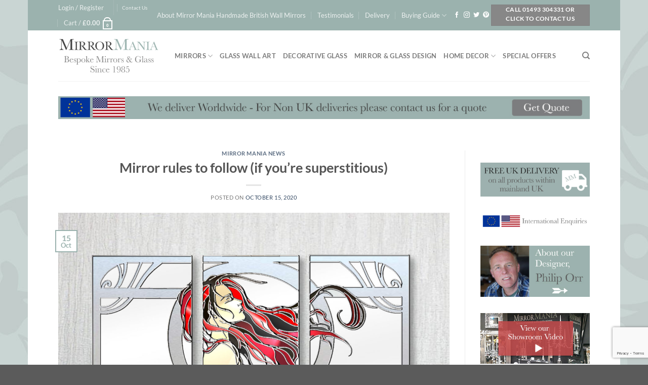

--- FILE ---
content_type: text/html; charset=UTF-8
request_url: https://www.mirrormania.co.uk/mirror-rules-to-follow-if-youre-superstitious/
body_size: 32577
content:

<!DOCTYPE html>
<html dir="ltr" lang="en-US" prefix="og: https://ogp.me/ns#" class="loading-site no-js">
<head>
	<meta charset="UTF-8" />
	<meta name="viewport" content="width=device-width, initial-scale=1.0, maximum-scale=1.0, user-scalable=no" />

	<link rel="profile" href="https://gmpg.org/xfn/11" />
	<link rel="pingback" href="https://www.mirrormania.co.uk/xmlrpc.php" />

	<script>(function(html){html.className = html.className.replace(/\bno-js\b/,'js')})(document.documentElement);</script>

		<!-- All in One SEO 4.7.0 - aioseo.com -->
		<meta name="description" content="Mirrors have fascinated us for all of history. There is something mystical about mirrors that has bred countless superstitions and spooky tales. If you’re the type to err on the side of caution when it comes to following superstitions to avoid bad luck, we’ve got the main mirror superstitions you need to know about to" />
		<meta name="robots" content="max-image-preview:large" />
		<link rel="canonical" href="https://www.mirrormania.co.uk/mirror-rules-to-follow-if-youre-superstitious/" />
		<meta name="generator" content="All in One SEO (AIOSEO) 4.7.0" />
		<meta property="og:locale" content="en_US" />
		<meta property="og:site_name" content="Bespoke Mirrors | Art Deco Mirrors | Custom made Mirrors - Mirror Mania" />
		<meta property="og:type" content="article" />
		<meta property="og:title" content="Mirror rules to follow (if you’re superstitious) - Bespoke Mirrors | Art Deco Mirrors | Custom made Mirrors" />
		<meta property="og:description" content="Mirrors have fascinated us for all of history. There is something mystical about mirrors that has bred countless superstitions and spooky tales. If you’re the type to err on the side of caution when it comes to following superstitions to avoid bad luck, we’ve got the main mirror superstitions you need to know about to" />
		<meta property="og:url" content="https://www.mirrormania.co.uk/mirror-rules-to-follow-if-youre-superstitious/" />
		<meta property="article:published_time" content="2020-10-15T16:44:57+00:00" />
		<meta property="article:modified_time" content="2020-12-15T17:18:53+00:00" />
		<meta property="article:publisher" content="https://www.facebook.com/MirrorMania.co.uk" />
		<meta name="twitter:card" content="summary" />
		<meta name="twitter:site" content="@MirrorManiaCoUk" />
		<meta name="twitter:title" content="Mirror rules to follow (if you’re superstitious) - Bespoke Mirrors | Art Deco Mirrors | Custom made Mirrors" />
		<meta name="twitter:description" content="Mirrors have fascinated us for all of history. There is something mystical about mirrors that has bred countless superstitions and spooky tales. If you’re the type to err on the side of caution when it comes to following superstitions to avoid bad luck, we’ve got the main mirror superstitions you need to know about to" />
		<meta name="twitter:creator" content="@MirrorManiaCoUk" />
		<script type="application/ld+json" class="aioseo-schema">
			{"@context":"https:\/\/schema.org","@graph":[{"@type":"BlogPosting","@id":"https:\/\/www.mirrormania.co.uk\/mirror-rules-to-follow-if-youre-superstitious\/#blogposting","name":"Mirror rules to follow (if you\u2019re superstitious) - Bespoke Mirrors | Art Deco Mirrors | Custom made Mirrors","headline":"Mirror rules to follow (if you\u2019re superstitious)","author":{"@id":"https:\/\/www.mirrormania.co.uk\/author\/vinny\/#author"},"publisher":{"@id":"https:\/\/www.mirrormania.co.uk\/#organization"},"image":{"@type":"ImageObject","url":"https:\/\/www.mirrormania.co.uk\/wp-content\/uploads\/2016\/04\/ruby-silver.jpg","width":1856,"height":1164,"caption":"modern mirrored wall art mirrortriptych"},"datePublished":"2020-10-15T16:44:57+01:00","dateModified":"2020-12-15T17:18:53+01:00","inLanguage":"en-US","mainEntityOfPage":{"@id":"https:\/\/www.mirrormania.co.uk\/mirror-rules-to-follow-if-youre-superstitious\/#webpage"},"isPartOf":{"@id":"https:\/\/www.mirrormania.co.uk\/mirror-rules-to-follow-if-youre-superstitious\/#webpage"},"articleSection":"Mirror Mania News"},{"@type":"BreadcrumbList","@id":"https:\/\/www.mirrormania.co.uk\/mirror-rules-to-follow-if-youre-superstitious\/#breadcrumblist","itemListElement":[{"@type":"ListItem","@id":"https:\/\/www.mirrormania.co.uk\/#listItem","position":1,"name":"Home","item":"https:\/\/www.mirrormania.co.uk\/","nextItem":"https:\/\/www.mirrormania.co.uk\/mirror-rules-to-follow-if-youre-superstitious\/#listItem"},{"@type":"ListItem","@id":"https:\/\/www.mirrormania.co.uk\/mirror-rules-to-follow-if-youre-superstitious\/#listItem","position":2,"name":"Mirror rules to follow (if you\u2019re superstitious)","previousItem":"https:\/\/www.mirrormania.co.uk\/#listItem"}]},{"@type":"Organization","@id":"https:\/\/www.mirrormania.co.uk\/#organization","name":"Bespoke Mirrors | Art Deco Mirrors | Custom made Mirrors","description":"Mirror Mania","url":"https:\/\/www.mirrormania.co.uk\/","logo":{"@type":"ImageObject","url":"https:\/\/www.mirrormania.co.uk\/wp-content\/uploads\/2021\/09\/MM-logo.png","@id":"https:\/\/www.mirrormania.co.uk\/mirror-rules-to-follow-if-youre-superstitious\/#organizationLogo","width":1000,"height":302,"caption":"Mirror Mania Logo"},"image":{"@id":"https:\/\/www.mirrormania.co.uk\/mirror-rules-to-follow-if-youre-superstitious\/#organizationLogo"},"sameAs":["https:\/\/www.facebook.com\/MirrorMania.co.uk","https:\/\/twitter.com\/MirrorManiaCoUk","https:\/\/www.instagram.com\/mirrormania","https:\/\/www.pinterest.co.uk\/mirrormania"]},{"@type":"Person","@id":"https:\/\/www.mirrormania.co.uk\/author\/vinny\/#author","url":"https:\/\/www.mirrormania.co.uk\/author\/vinny\/","name":"Vinny Masih","image":{"@type":"ImageObject","@id":"https:\/\/www.mirrormania.co.uk\/mirror-rules-to-follow-if-youre-superstitious\/#authorImage","url":"https:\/\/secure.gravatar.com\/avatar\/67fa161f05abf899012f79dbafca2e5c?s=96&d=mm&r=g","width":96,"height":96,"caption":"Vinny Masih"}},{"@type":"WebPage","@id":"https:\/\/www.mirrormania.co.uk\/mirror-rules-to-follow-if-youre-superstitious\/#webpage","url":"https:\/\/www.mirrormania.co.uk\/mirror-rules-to-follow-if-youre-superstitious\/","name":"Mirror rules to follow (if you\u2019re superstitious) - Bespoke Mirrors | Art Deco Mirrors | Custom made Mirrors","description":"Mirrors have fascinated us for all of history. There is something mystical about mirrors that has bred countless superstitions and spooky tales. If you\u2019re the type to err on the side of caution when it comes to following superstitions to avoid bad luck, we\u2019ve got the main mirror superstitions you need to know about to","inLanguage":"en-US","isPartOf":{"@id":"https:\/\/www.mirrormania.co.uk\/#website"},"breadcrumb":{"@id":"https:\/\/www.mirrormania.co.uk\/mirror-rules-to-follow-if-youre-superstitious\/#breadcrumblist"},"author":{"@id":"https:\/\/www.mirrormania.co.uk\/author\/vinny\/#author"},"creator":{"@id":"https:\/\/www.mirrormania.co.uk\/author\/vinny\/#author"},"image":{"@type":"ImageObject","url":"https:\/\/www.mirrormania.co.uk\/wp-content\/uploads\/2016\/04\/ruby-silver.jpg","@id":"https:\/\/www.mirrormania.co.uk\/mirror-rules-to-follow-if-youre-superstitious\/#mainImage","width":1856,"height":1164,"caption":"modern mirrored wall art mirrortriptych"},"primaryImageOfPage":{"@id":"https:\/\/www.mirrormania.co.uk\/mirror-rules-to-follow-if-youre-superstitious\/#mainImage"},"datePublished":"2020-10-15T16:44:57+01:00","dateModified":"2020-12-15T17:18:53+01:00"},{"@type":"WebSite","@id":"https:\/\/www.mirrormania.co.uk\/#website","url":"https:\/\/www.mirrormania.co.uk\/","name":"Bespoke Mirrors | Art Deco Mirrors | Custom made Mirrors","description":"Mirror Mania","inLanguage":"en-US","publisher":{"@id":"https:\/\/www.mirrormania.co.uk\/#organization"}}]}
		</script>
		<!-- All in One SEO -->

<meta name="viewport" content="width=device-width, initial-scale=1" />
	<!-- This site is optimized with the Yoast SEO Premium plugin v24.4 (Yoast SEO v24.4) - https://yoast.com/wordpress/plugins/seo/ -->
	<title>Mirror rules to follow (if you’re superstitious) - Bespoke Mirrors | Art Deco Mirrors | Custom made Mirrors</title>
	<meta name="description" content="Mirror rules to follow (if you’re superstitious)Mirrors have fascinated us for all of history. There is something mystical about mirrors that has bred countless superstitions and spooky tales. If you’re" />
	<link rel="canonical" href="https://www.mirrormania.co.uk/mirror-rules-to-follow-if-youre-superstitious/" />
	<meta property="og:locale" content="en_US" />
	<meta property="og:type" content="article" />
	<meta property="og:title" content="Mirror rules to follow (if you’re superstitious)" />
	<meta property="og:description" content="Mirror rules to follow (if you’re superstitious)Mirrors have fascinated us for all of history. There is something mystical about mirrors that has bred countless superstitions and spooky tales. If you’re" />
	<meta property="og:url" content="https://www.mirrormania.co.uk/mirror-rules-to-follow-if-youre-superstitious/" />
	<meta property="og:site_name" content="Bespoke Mirrors | Art Deco Mirrors | Custom made Mirrors" />
	<meta property="article:publisher" content="https://www.facebook.com/MirrorMania.co.uk/" />
	<meta property="article:published_time" content="2020-10-15T16:44:57+00:00" />
	<meta property="article:modified_time" content="2020-12-15T17:18:53+00:00" />
	<meta property="og:image" content="https://www.mirrormania.co.uk/wp-content/uploads/2016/04/ruby-silver.jpg" />
	<meta property="og:image:width" content="1856" />
	<meta property="og:image:height" content="1164" />
	<meta property="og:image:type" content="image/jpeg" />
	<meta name="author" content="Vinny Masih" />
	<meta name="twitter:card" content="summary_large_image" />
	<meta name="twitter:label1" content="Written by" />
	<meta name="twitter:data1" content="Vinny Masih" />
	<meta name="twitter:label2" content="Est. reading time" />
	<meta name="twitter:data2" content="3 minutes" />
	<script type="application/ld+json" class="yoast-schema-graph">{"@context":"https://schema.org","@graph":[{"@type":"Article","@id":"https://www.mirrormania.co.uk/mirror-rules-to-follow-if-youre-superstitious/#article","isPartOf":{"@id":"https://www.mirrormania.co.uk/mirror-rules-to-follow-if-youre-superstitious/"},"author":{"name":"Vinny Masih","@id":"https://www.mirrormania.co.uk/#/schema/person/8d6de9ad4ee54ffa2248f971a5004181"},"headline":"Mirror rules to follow (if you’re superstitious)","datePublished":"2020-10-15T16:44:57+00:00","dateModified":"2020-12-15T17:18:53+00:00","mainEntityOfPage":{"@id":"https://www.mirrormania.co.uk/mirror-rules-to-follow-if-youre-superstitious/"},"wordCount":519,"commentCount":0,"publisher":{"@id":"https://www.mirrormania.co.uk/#organization"},"image":{"@id":"https://www.mirrormania.co.uk/mirror-rules-to-follow-if-youre-superstitious/#primaryimage"},"thumbnailUrl":"https://www.mirrormania.co.uk/wp-content/uploads/2016/04/ruby-silver.jpg","articleSection":["Mirror Mania News"],"inLanguage":"en-US"},{"@type":"WebPage","@id":"https://www.mirrormania.co.uk/mirror-rules-to-follow-if-youre-superstitious/","url":"https://www.mirrormania.co.uk/mirror-rules-to-follow-if-youre-superstitious/","name":"Mirror rules to follow (if you’re superstitious) | Bespoke Mirrors | Art Deco Mirrors | Custom made Mirrors","isPartOf":{"@id":"https://www.mirrormania.co.uk/#website"},"primaryImageOfPage":{"@id":"https://www.mirrormania.co.uk/mirror-rules-to-follow-if-youre-superstitious/#primaryimage"},"image":{"@id":"https://www.mirrormania.co.uk/mirror-rules-to-follow-if-youre-superstitious/#primaryimage"},"thumbnailUrl":"https://www.mirrormania.co.uk/wp-content/uploads/2016/04/ruby-silver.jpg","datePublished":"2020-10-15T16:44:57+00:00","dateModified":"2020-12-15T17:18:53+00:00","description":"Mirror rules to follow (if you’re superstitious)Mirrors have fascinated us for all of history. There is something mystical about mirrors that has bred countless superstitions and spooky tales. If you’re","breadcrumb":{"@id":"https://www.mirrormania.co.uk/mirror-rules-to-follow-if-youre-superstitious/#breadcrumb"},"inLanguage":"en-US","potentialAction":[{"@type":"ReadAction","target":["https://www.mirrormania.co.uk/mirror-rules-to-follow-if-youre-superstitious/"]}]},{"@type":"ImageObject","inLanguage":"en-US","@id":"https://www.mirrormania.co.uk/mirror-rules-to-follow-if-youre-superstitious/#primaryimage","url":"https://www.mirrormania.co.uk/wp-content/uploads/2016/04/ruby-silver.jpg","contentUrl":"https://www.mirrormania.co.uk/wp-content/uploads/2016/04/ruby-silver.jpg","width":1856,"height":1164,"caption":"modern mirrored wall art mirrortriptych"},{"@type":"BreadcrumbList","@id":"https://www.mirrormania.co.uk/mirror-rules-to-follow-if-youre-superstitious/#breadcrumb","itemListElement":[{"@type":"ListItem","position":1,"name":"Home","item":"https://www.mirrormania.co.uk/"},{"@type":"ListItem","position":2,"name":"News","item":"https://www.mirrormania.co.uk/news/"},{"@type":"ListItem","position":3,"name":"Mirror rules to follow (if you’re superstitious)"}]},{"@type":"WebSite","@id":"https://www.mirrormania.co.uk/#website","url":"https://www.mirrormania.co.uk/","name":"Mirror Mania Bespoke Mirrors | Art Deco Mirrors | Custom made Mirrors","description":"Mirror Mania","publisher":{"@id":"https://www.mirrormania.co.uk/#organization"},"potentialAction":[{"@type":"SearchAction","target":{"@type":"EntryPoint","urlTemplate":"https://www.mirrormania.co.uk/?s={search_term_string}"},"query-input":{"@type":"PropertyValueSpecification","valueRequired":true,"valueName":"search_term_string"}}],"inLanguage":"en-US"},{"@type":"Organization","@id":"https://www.mirrormania.co.uk/#organization","name":"Mirror Mania Bespoke Mirrors | Art Deco Mirrors | Custom made Mirrors","url":"https://www.mirrormania.co.uk/","logo":{"@type":"ImageObject","inLanguage":"en-US","@id":"https://www.mirrormania.co.uk/#/schema/logo/image/","url":"https://www.mirrormania.co.uk/wp-content/uploads/2025/02/mm-logo-10.jpg","contentUrl":"https://www.mirrormania.co.uk/wp-content/uploads/2025/02/mm-logo-10.jpg","width":1693,"height":972,"caption":"Mirror Mania Bespoke Mirrors | Art Deco Mirrors | Custom made Mirrors"},"image":{"@id":"https://www.mirrormania.co.uk/#/schema/logo/image/"},"sameAs":["https://www.facebook.com/MirrorMania.co.uk/","https://uk.pinterest.com/mirrormania/"]},{"@type":"Person","@id":"https://www.mirrormania.co.uk/#/schema/person/8d6de9ad4ee54ffa2248f971a5004181","name":"Vinny Masih","image":{"@type":"ImageObject","inLanguage":"en-US","@id":"https://www.mirrormania.co.uk/#/schema/person/image/","url":"https://secure.gravatar.com/avatar/67fa161f05abf899012f79dbafca2e5c?s=96&d=mm&r=g","contentUrl":"https://secure.gravatar.com/avatar/67fa161f05abf899012f79dbafca2e5c?s=96&d=mm&r=g","caption":"Vinny Masih"},"url":"https://www.mirrormania.co.uk/author/vinny/"}]}</script>
	<!-- / Yoast SEO Premium plugin. -->


<link rel='dns-prefetch' href='//www.googletagmanager.com' />
<link rel='prefetch' href='https://www.mirrormania.co.uk/wp-content/themes/flatsome/assets/js/flatsome.js?ver=8e60d746741250b4dd4e' />
<link rel='prefetch' href='https://www.mirrormania.co.uk/wp-content/themes/flatsome/assets/js/chunk.slider.js?ver=3.19.5' />
<link rel='prefetch' href='https://www.mirrormania.co.uk/wp-content/themes/flatsome/assets/js/chunk.popups.js?ver=3.19.5' />
<link rel='prefetch' href='https://www.mirrormania.co.uk/wp-content/themes/flatsome/assets/js/chunk.tooltips.js?ver=3.19.5' />
<link rel='prefetch' href='https://www.mirrormania.co.uk/wp-content/themes/flatsome/assets/js/woocommerce.js?ver=dd6035ce106022a74757' />
<link rel="alternate" type="application/rss+xml" title="Bespoke Mirrors | Art Deco Mirrors | Custom made Mirrors &raquo; Feed" href="https://www.mirrormania.co.uk/feed/" />
		<!-- This site uses the Google Analytics by MonsterInsights plugin v9.0.1 - Using Analytics tracking - https://www.monsterinsights.com/ -->
		<!-- Note: MonsterInsights is not currently configured on this site. The site owner needs to authenticate with Google Analytics in the MonsterInsights settings panel. -->
					<!-- No tracking code set -->
				<!-- / Google Analytics by MonsterInsights -->
		<script type="text/javascript">
/* <![CDATA[ */
window._wpemojiSettings = {"baseUrl":"https:\/\/s.w.org\/images\/core\/emoji\/15.0.3\/72x72\/","ext":".png","svgUrl":"https:\/\/s.w.org\/images\/core\/emoji\/15.0.3\/svg\/","svgExt":".svg","source":{"concatemoji":"https:\/\/www.mirrormania.co.uk\/wp-includes\/js\/wp-emoji-release.min.js?ver=6.6.4"}};
/*! This file is auto-generated */
!function(i,n){var o,s,e;function c(e){try{var t={supportTests:e,timestamp:(new Date).valueOf()};sessionStorage.setItem(o,JSON.stringify(t))}catch(e){}}function p(e,t,n){e.clearRect(0,0,e.canvas.width,e.canvas.height),e.fillText(t,0,0);var t=new Uint32Array(e.getImageData(0,0,e.canvas.width,e.canvas.height).data),r=(e.clearRect(0,0,e.canvas.width,e.canvas.height),e.fillText(n,0,0),new Uint32Array(e.getImageData(0,0,e.canvas.width,e.canvas.height).data));return t.every(function(e,t){return e===r[t]})}function u(e,t,n){switch(t){case"flag":return n(e,"\ud83c\udff3\ufe0f\u200d\u26a7\ufe0f","\ud83c\udff3\ufe0f\u200b\u26a7\ufe0f")?!1:!n(e,"\ud83c\uddfa\ud83c\uddf3","\ud83c\uddfa\u200b\ud83c\uddf3")&&!n(e,"\ud83c\udff4\udb40\udc67\udb40\udc62\udb40\udc65\udb40\udc6e\udb40\udc67\udb40\udc7f","\ud83c\udff4\u200b\udb40\udc67\u200b\udb40\udc62\u200b\udb40\udc65\u200b\udb40\udc6e\u200b\udb40\udc67\u200b\udb40\udc7f");case"emoji":return!n(e,"\ud83d\udc26\u200d\u2b1b","\ud83d\udc26\u200b\u2b1b")}return!1}function f(e,t,n){var r="undefined"!=typeof WorkerGlobalScope&&self instanceof WorkerGlobalScope?new OffscreenCanvas(300,150):i.createElement("canvas"),a=r.getContext("2d",{willReadFrequently:!0}),o=(a.textBaseline="top",a.font="600 32px Arial",{});return e.forEach(function(e){o[e]=t(a,e,n)}),o}function t(e){var t=i.createElement("script");t.src=e,t.defer=!0,i.head.appendChild(t)}"undefined"!=typeof Promise&&(o="wpEmojiSettingsSupports",s=["flag","emoji"],n.supports={everything:!0,everythingExceptFlag:!0},e=new Promise(function(e){i.addEventListener("DOMContentLoaded",e,{once:!0})}),new Promise(function(t){var n=function(){try{var e=JSON.parse(sessionStorage.getItem(o));if("object"==typeof e&&"number"==typeof e.timestamp&&(new Date).valueOf()<e.timestamp+604800&&"object"==typeof e.supportTests)return e.supportTests}catch(e){}return null}();if(!n){if("undefined"!=typeof Worker&&"undefined"!=typeof OffscreenCanvas&&"undefined"!=typeof URL&&URL.createObjectURL&&"undefined"!=typeof Blob)try{var e="postMessage("+f.toString()+"("+[JSON.stringify(s),u.toString(),p.toString()].join(",")+"));",r=new Blob([e],{type:"text/javascript"}),a=new Worker(URL.createObjectURL(r),{name:"wpTestEmojiSupports"});return void(a.onmessage=function(e){c(n=e.data),a.terminate(),t(n)})}catch(e){}c(n=f(s,u,p))}t(n)}).then(function(e){for(var t in e)n.supports[t]=e[t],n.supports.everything=n.supports.everything&&n.supports[t],"flag"!==t&&(n.supports.everythingExceptFlag=n.supports.everythingExceptFlag&&n.supports[t]);n.supports.everythingExceptFlag=n.supports.everythingExceptFlag&&!n.supports.flag,n.DOMReady=!1,n.readyCallback=function(){n.DOMReady=!0}}).then(function(){return e}).then(function(){var e;n.supports.everything||(n.readyCallback(),(e=n.source||{}).concatemoji?t(e.concatemoji):e.wpemoji&&e.twemoji&&(t(e.twemoji),t(e.wpemoji)))}))}((window,document),window._wpemojiSettings);
/* ]]> */
</script>
<link rel='stylesheet' id='wc-stripe-blocks-checkout-style-css' href='https://www.mirrormania.co.uk/wp-content/plugins/woocommerce-gateway-stripe/build/upe_blocks.css?ver=391b2d5acc3d3d8a40080f40b4dc3a17' type='text/css' media='all' />
<link rel='stylesheet' id='twb-open-sans-css' href='https://fonts.googleapis.com/css?family=Open+Sans%3A300%2C400%2C500%2C600%2C700%2C800&#038;display=swap&#038;ver=6.6.4' type='text/css' media='all' />
<link rel='stylesheet' id='twbbwg-global-css' href='https://www.mirrormania.co.uk/wp-content/plugins/photo-gallery/booster/assets/css/global.css?ver=1.0.0' type='text/css' media='all' />
<style id='wp-emoji-styles-inline-css' type='text/css'>

	img.wp-smiley, img.emoji {
		display: inline !important;
		border: none !important;
		box-shadow: none !important;
		height: 1em !important;
		width: 1em !important;
		margin: 0 0.07em !important;
		vertical-align: -0.1em !important;
		background: none !important;
		padding: 0 !important;
	}
</style>
<style id='wp-block-library-inline-css' type='text/css'>
:root{--wp-admin-theme-color:#007cba;--wp-admin-theme-color--rgb:0,124,186;--wp-admin-theme-color-darker-10:#006ba1;--wp-admin-theme-color-darker-10--rgb:0,107,161;--wp-admin-theme-color-darker-20:#005a87;--wp-admin-theme-color-darker-20--rgb:0,90,135;--wp-admin-border-width-focus:2px;--wp-block-synced-color:#7a00df;--wp-block-synced-color--rgb:122,0,223;--wp-bound-block-color:var(--wp-block-synced-color)}@media (min-resolution:192dpi){:root{--wp-admin-border-width-focus:1.5px}}.wp-element-button{cursor:pointer}:root{--wp--preset--font-size--normal:16px;--wp--preset--font-size--huge:42px}:root .has-very-light-gray-background-color{background-color:#eee}:root .has-very-dark-gray-background-color{background-color:#313131}:root .has-very-light-gray-color{color:#eee}:root .has-very-dark-gray-color{color:#313131}:root .has-vivid-green-cyan-to-vivid-cyan-blue-gradient-background{background:linear-gradient(135deg,#00d084,#0693e3)}:root .has-purple-crush-gradient-background{background:linear-gradient(135deg,#34e2e4,#4721fb 50%,#ab1dfe)}:root .has-hazy-dawn-gradient-background{background:linear-gradient(135deg,#faaca8,#dad0ec)}:root .has-subdued-olive-gradient-background{background:linear-gradient(135deg,#fafae1,#67a671)}:root .has-atomic-cream-gradient-background{background:linear-gradient(135deg,#fdd79a,#004a59)}:root .has-nightshade-gradient-background{background:linear-gradient(135deg,#330968,#31cdcf)}:root .has-midnight-gradient-background{background:linear-gradient(135deg,#020381,#2874fc)}.has-regular-font-size{font-size:1em}.has-larger-font-size{font-size:2.625em}.has-normal-font-size{font-size:var(--wp--preset--font-size--normal)}.has-huge-font-size{font-size:var(--wp--preset--font-size--huge)}.has-text-align-center{text-align:center}.has-text-align-left{text-align:left}.has-text-align-right{text-align:right}#end-resizable-editor-section{display:none}.aligncenter{clear:both}.items-justified-left{justify-content:flex-start}.items-justified-center{justify-content:center}.items-justified-right{justify-content:flex-end}.items-justified-space-between{justify-content:space-between}.screen-reader-text{border:0;clip:rect(1px,1px,1px,1px);clip-path:inset(50%);height:1px;margin:-1px;overflow:hidden;padding:0;position:absolute;width:1px;word-wrap:normal!important}.screen-reader-text:focus{background-color:#ddd;clip:auto!important;clip-path:none;color:#444;display:block;font-size:1em;height:auto;left:5px;line-height:normal;padding:15px 23px 14px;text-decoration:none;top:5px;width:auto;z-index:100000}html :where(.has-border-color){border-style:solid}html :where([style*=border-top-color]){border-top-style:solid}html :where([style*=border-right-color]){border-right-style:solid}html :where([style*=border-bottom-color]){border-bottom-style:solid}html :where([style*=border-left-color]){border-left-style:solid}html :where([style*=border-width]){border-style:solid}html :where([style*=border-top-width]){border-top-style:solid}html :where([style*=border-right-width]){border-right-style:solid}html :where([style*=border-bottom-width]){border-bottom-style:solid}html :where([style*=border-left-width]){border-left-style:solid}html :where(img[class*=wp-image-]){height:auto;max-width:100%}:where(figure){margin:0 0 1em}html :where(.is-position-sticky){--wp-admin--admin-bar--position-offset:var(--wp-admin--admin-bar--height,0px)}@media screen and (max-width:600px){html :where(.is-position-sticky){--wp-admin--admin-bar--position-offset:0px}}
</style>
<link rel='stylesheet' id='contact-form-7-css' href='https://www.mirrormania.co.uk/wp-content/plugins/contact-form-7/includes/css/styles.css?ver=5.9.8' type='text/css' media='all' />
<link rel='stylesheet' id='optinforms-stylesheet-css' href='https://www.mirrormania.co.uk/wp-content/plugins/optin-forms/css/optinforms.css?ver=1.3.7.1' type='text/css' media='all' />
<link rel='stylesheet' id='bwg_fonts-css' href='https://www.mirrormania.co.uk/wp-content/plugins/photo-gallery/css/bwg-fonts/fonts.css?ver=0.0.1' type='text/css' media='all' />
<link rel='stylesheet' id='sumoselect-css' href='https://www.mirrormania.co.uk/wp-content/plugins/photo-gallery/css/sumoselect.min.css?ver=3.4.6' type='text/css' media='all' />
<link rel='stylesheet' id='mCustomScrollbar-css' href='https://www.mirrormania.co.uk/wp-content/plugins/photo-gallery/css/jquery.mCustomScrollbar.min.css?ver=3.1.5' type='text/css' media='all' />
<link rel='stylesheet' id='bwg_googlefonts-css' href='https://fonts.googleapis.com/css?family=Ubuntu&#038;subset=greek,latin,greek-ext,vietnamese,cyrillic-ext,latin-ext,cyrillic' type='text/css' media='all' />
<link rel='stylesheet' id='bwg_frontend-css' href='https://www.mirrormania.co.uk/wp-content/plugins/photo-gallery/css/styles.min.css?ver=1.8.27' type='text/css' media='all' />
<style id='woocommerce-inline-inline-css' type='text/css'>
.woocommerce form .form-row .required { visibility: visible; }
</style>
<link rel='stylesheet' id='wpcp-slick-css' href='https://www.mirrormania.co.uk/wp-content/plugins/wp-carousel-pro/public/css/slick.css?ver=3.0.2' type='text/css' media='all' />
<link rel='stylesheet' id='wp-carousel-pro-fontawesome-css' href='https://www.mirrormania.co.uk/wp-content/plugins/wp-carousel-pro/public/css/font-awesome.min.css?ver=3.0.2' type='text/css' media='all' />
<link rel='stylesheet' id='wp-carousel-pro-css' href='https://www.mirrormania.co.uk/wp-content/plugins/wp-carousel-pro/public/css/wp-carousel-pro-public.css?ver=3.0.2' type='text/css' media='all' />
<link rel='stylesheet' id='laybuy_css-css' href='https://www.mirrormania.co.uk/wp-content/plugins/laybuy-gateway-for-woocommerce/assets/css/laybuy.css?ver=5.3.9' type='text/css' media='all' />
<link rel='stylesheet' id='dflip-style-css' href='https://www.mirrormania.co.uk/wp-content/plugins/3d-flipbook-dflip-lite/assets/css/dflip.min.css?ver=2.3.32' type='text/css' media='all' />
<link rel='stylesheet' id='flatsome-main-css' href='https://www.mirrormania.co.uk/wp-content/themes/flatsome/assets/css/flatsome.css?ver=3.19.5' type='text/css' media='all' />
<style id='flatsome-main-inline-css' type='text/css'>
@font-face {
				font-family: "fl-icons";
				font-display: block;
				src: url(https://www.mirrormania.co.uk/wp-content/themes/flatsome/assets/css/icons/fl-icons.eot?v=3.19.5);
				src:
					url(https://www.mirrormania.co.uk/wp-content/themes/flatsome/assets/css/icons/fl-icons.eot#iefix?v=3.19.5) format("embedded-opentype"),
					url(https://www.mirrormania.co.uk/wp-content/themes/flatsome/assets/css/icons/fl-icons.woff2?v=3.19.5) format("woff2"),
					url(https://www.mirrormania.co.uk/wp-content/themes/flatsome/assets/css/icons/fl-icons.ttf?v=3.19.5) format("truetype"),
					url(https://www.mirrormania.co.uk/wp-content/themes/flatsome/assets/css/icons/fl-icons.woff?v=3.19.5) format("woff"),
					url(https://www.mirrormania.co.uk/wp-content/themes/flatsome/assets/css/icons/fl-icons.svg?v=3.19.5#fl-icons) format("svg");
			}
</style>
<link rel='stylesheet' id='flatsome-shop-css' href='https://www.mirrormania.co.uk/wp-content/themes/flatsome/assets/css/flatsome-shop.css?ver=3.19.5' type='text/css' media='all' />
<link rel='stylesheet' id='flatsome-style-css' href='https://www.mirrormania.co.uk/wp-content/themes/flatsome-child/style.css?ver=3.5.0' type='text/css' media='all' />
<script type="text/template" id="tmpl-variation-template">
	<div class="woocommerce-variation-description">{{{ data.variation.variation_description }}}</div>
	<div class="woocommerce-variation-price">{{{ data.variation.price_html }}}</div>
	<div class="woocommerce-variation-availability">{{{ data.variation.availability_html }}}</div>
</script>
<script type="text/template" id="tmpl-unavailable-variation-template">
	<p>Sorry, this product is unavailable. Please choose a different combination.</p>
</script>
<script type="text/javascript">
            window._nslDOMReady = function (callback) {
                if ( document.readyState === "complete" || document.readyState === "interactive" ) {
                    callback();
                } else {
                    document.addEventListener( "DOMContentLoaded", callback );
                }
            };
            </script><script type="text/javascript" id="woocommerce-google-analytics-integration-gtag-js-after">
/* <![CDATA[ */
/* Google Analytics for WooCommerce (gtag.js) */
					window.dataLayer = window.dataLayer || [];
					function gtag(){dataLayer.push(arguments);}
					// Set up default consent state.
					for ( const mode of [{"analytics_storage":"denied","ad_storage":"denied","ad_user_data":"denied","ad_personalization":"denied","region":["AT","BE","BG","HR","CY","CZ","DK","EE","FI","FR","DE","GR","HU","IS","IE","IT","LV","LI","LT","LU","MT","NL","NO","PL","PT","RO","SK","SI","ES","SE","GB","CH"]}] || [] ) {
						gtag( "consent", "default", { "wait_for_update": 500, ...mode } );
					}
					gtag("js", new Date());
					gtag("set", "developer_id.dOGY3NW", true);
					gtag("config", "G-FPVFTWJVJZ", {"track_404":true,"allow_google_signals":false,"logged_in":false,"linker":{"domains":[],"allow_incoming":false},"custom_map":{"dimension1":"logged_in"}});
/* ]]> */
</script>
<script type="text/javascript" src="https://www.mirrormania.co.uk/wp-includes/js/jquery/jquery.min.js?ver=3.7.1" id="jquery-core-js"></script>
<script type="text/javascript" src="https://www.mirrormania.co.uk/wp-includes/js/jquery/jquery-migrate.min.js?ver=3.4.1" id="jquery-migrate-js"></script>
<script type="text/javascript" src="https://www.mirrormania.co.uk/wp-content/plugins/photo-gallery/booster/assets/js/circle-progress.js?ver=1.2.2" id="twbbwg-circle-js"></script>
<script type="text/javascript" id="twbbwg-global-js-extra">
/* <![CDATA[ */
var twb = {"nonce":"2dbf64c1b3","ajax_url":"https:\/\/www.mirrormania.co.uk\/wp-admin\/admin-ajax.php","plugin_url":"https:\/\/www.mirrormania.co.uk\/wp-content\/plugins\/photo-gallery\/booster","href":"https:\/\/www.mirrormania.co.uk\/wp-admin\/admin.php?page=twbbwg_photo-gallery"};
var twb = {"nonce":"2dbf64c1b3","ajax_url":"https:\/\/www.mirrormania.co.uk\/wp-admin\/admin-ajax.php","plugin_url":"https:\/\/www.mirrormania.co.uk\/wp-content\/plugins\/photo-gallery\/booster","href":"https:\/\/www.mirrormania.co.uk\/wp-admin\/admin.php?page=twbbwg_photo-gallery"};
/* ]]> */
</script>
<script type="text/javascript" src="https://www.mirrormania.co.uk/wp-content/plugins/photo-gallery/booster/assets/js/global.js?ver=1.0.0" id="twbbwg-global-js"></script>
<script type="text/javascript" src="https://www.mirrormania.co.uk/wp-includes/js/dist/hooks.min.js?ver=2810c76e705dd1a53b18" id="wp-hooks-js"></script>
<script type="text/javascript" src="https://www.mirrormania.co.uk/wp-content/plugins/photo-gallery/js/jquery.sumoselect.min.js?ver=3.4.6" id="sumoselect-js"></script>
<script type="text/javascript" src="https://www.mirrormania.co.uk/wp-content/plugins/photo-gallery/js/tocca.min.js?ver=2.0.9" id="bwg_mobile-js"></script>
<script type="text/javascript" src="https://www.mirrormania.co.uk/wp-content/plugins/photo-gallery/js/jquery.mCustomScrollbar.concat.min.js?ver=3.1.5" id="mCustomScrollbar-js"></script>
<script type="text/javascript" src="https://www.mirrormania.co.uk/wp-content/plugins/photo-gallery/js/jquery.fullscreen.min.js?ver=0.6.0" id="jquery-fullscreen-js"></script>
<script type="text/javascript" id="bwg_frontend-js-extra">
/* <![CDATA[ */
var bwg_objectsL10n = {"bwg_field_required":"field is required.","bwg_mail_validation":"This is not a valid email address.","bwg_search_result":"There are no images matching your search.","bwg_select_tag":"Select Tag","bwg_order_by":"Order By","bwg_search":"Search","bwg_show_ecommerce":"Show Ecommerce","bwg_hide_ecommerce":"Hide Ecommerce","bwg_show_comments":"Show Comments","bwg_hide_comments":"Hide Comments","bwg_restore":"Restore","bwg_maximize":"Maximize","bwg_fullscreen":"Fullscreen","bwg_exit_fullscreen":"Exit Fullscreen","bwg_search_tag":"SEARCH...","bwg_tag_no_match":"No tags found","bwg_all_tags_selected":"All tags selected","bwg_tags_selected":"tags selected","play":"Play","pause":"Pause","is_pro":"","bwg_play":"Play","bwg_pause":"Pause","bwg_hide_info":"Hide info","bwg_show_info":"Show info","bwg_hide_rating":"Hide rating","bwg_show_rating":"Show rating","ok":"Ok","cancel":"Cancel","select_all":"Select all","lazy_load":"0","lazy_loader":"https:\/\/www.mirrormania.co.uk\/wp-content\/plugins\/photo-gallery\/images\/ajax_loader.png","front_ajax":"0","bwg_tag_see_all":"see all tags","bwg_tag_see_less":"see less tags"};
/* ]]> */
</script>
<script type="text/javascript" src="https://www.mirrormania.co.uk/wp-content/plugins/photo-gallery/js/scripts.min.js?ver=1.8.27" id="bwg_frontend-js"></script>
<script type="text/javascript" src="https://www.mirrormania.co.uk/wp-content/plugins/woocommerce/assets/js/jquery-blockui/jquery.blockUI.min.js?ver=2.7.0-wc.9.2.3" id="jquery-blockui-js" data-wp-strategy="defer"></script>
<script type="text/javascript" id="wc-add-to-cart-js-extra">
/* <![CDATA[ */
var wc_add_to_cart_params = {"ajax_url":"\/wp-admin\/admin-ajax.php","wc_ajax_url":"\/?wc-ajax=%%endpoint%%","i18n_view_cart":"View cart","cart_url":"https:\/\/www.mirrormania.co.uk\/cart\/","is_cart":"","cart_redirect_after_add":"no"};
/* ]]> */
</script>
<script type="text/javascript" src="https://www.mirrormania.co.uk/wp-content/plugins/woocommerce/assets/js/frontend/add-to-cart.min.js?ver=9.2.3" id="wc-add-to-cart-js" defer="defer" data-wp-strategy="defer"></script>
<script type="text/javascript" src="https://www.mirrormania.co.uk/wp-content/plugins/woocommerce/assets/js/js-cookie/js.cookie.min.js?ver=2.1.4-wc.9.2.3" id="js-cookie-js" data-wp-strategy="defer"></script>
<script type="text/javascript" id="wpm-js-extra">
/* <![CDATA[ */
var wpm = {"ajax_url":"https:\/\/www.mirrormania.co.uk\/wp-admin\/admin-ajax.php","root":"https:\/\/www.mirrormania.co.uk\/wp-json\/","nonce_wp_rest":"5fe5a50a40","nonce_ajax":"2aa002f230"};
/* ]]> */
</script>
<script type="text/javascript" src="https://www.mirrormania.co.uk/wp-content/plugins/woocommerce-google-adwords-conversion-tracking-tag/js/public/wpm-public.p1.min.js?ver=1.43.5" id="wpm-js"></script>
<script type="text/javascript" src="https://www.mirrormania.co.uk/wp-includes/js/underscore.min.js?ver=1.13.4" id="underscore-js"></script>
<script type="text/javascript" id="wp-util-js-extra">
/* <![CDATA[ */
var _wpUtilSettings = {"ajax":{"url":"\/wp-admin\/admin-ajax.php"}};
/* ]]> */
</script>
<script type="text/javascript" src="https://www.mirrormania.co.uk/wp-includes/js/wp-util.min.js?ver=6.6.4" id="wp-util-js"></script>
<script type="text/javascript" id="wc-add-to-cart-variation-js-extra">
/* <![CDATA[ */
var wc_add_to_cart_variation_params = {"wc_ajax_url":"\/?wc-ajax=%%endpoint%%","i18n_no_matching_variations_text":"Sorry, no products matched your selection. Please choose a different combination.","i18n_make_a_selection_text":"Please select some product options before adding this product to your cart.","i18n_unavailable_text":"Sorry, this product is unavailable. Please choose a different combination."};
/* ]]> */
</script>
<script type="text/javascript" src="https://www.mirrormania.co.uk/wp-content/plugins/woocommerce/assets/js/frontend/add-to-cart-variation.min.js?ver=9.2.3" id="wc-add-to-cart-variation-js" defer="defer" data-wp-strategy="defer"></script>
<link rel="https://api.w.org/" href="https://www.mirrormania.co.uk/wp-json/" /><link rel="alternate" title="JSON" type="application/json" href="https://www.mirrormania.co.uk/wp-json/wp/v2/posts/26950" /><link rel="EditURI" type="application/rsd+xml" title="RSD" href="https://www.mirrormania.co.uk/xmlrpc.php?rsd" />
<meta name="generator" content="WordPress 6.6.4" />
<meta name="generator" content="WooCommerce 9.2.3" />
<link rel='shortlink' href='https://www.mirrormania.co.uk/?p=26950' />
<link rel="alternate" title="oEmbed (JSON)" type="application/json+oembed" href="https://www.mirrormania.co.uk/wp-json/oembed/1.0/embed?url=https%3A%2F%2Fwww.mirrormania.co.uk%2Fmirror-rules-to-follow-if-youre-superstitious%2F" />
<link rel="alternate" title="oEmbed (XML)" type="text/xml+oembed" href="https://www.mirrormania.co.uk/wp-json/oembed/1.0/embed?url=https%3A%2F%2Fwww.mirrormania.co.uk%2Fmirror-rules-to-follow-if-youre-superstitious%2F&#038;format=xml" />
<!-- Meta Pixel Code -->
<script>
!function(f,b,e,v,n,t,s)
{if(f.fbq)return;n=f.fbq=function(){n.callMethod?
n.callMethod.apply(n,arguments):n.queue.push(arguments)};
if(!f._fbq)f._fbq=n;n.push=n;n.loaded=!0;n.version='2.0';
n.queue=[];t=b.createElement(e);t.async=!0;
t.src=v;s=b.getElementsByTagName(e)[0];
s.parentNode.insertBefore(t,s)}(window, document,'script',
'https://connect.facebook.net/en_US/fbevents.js');
fbq('init', '696028957807323');
fbq('track', 'PageView');
</script>
<noscript><img height="1" width="1" style="display:none"
src="https://www.facebook.com/tr?id=696028957807323&ev=PageView&noscript=1"
/></noscript>
<!-- End Meta Pixel Code -->			<!-- DO NOT COPY THIS SNIPPET! Start of Page Analytics Tracking for HubSpot WordPress plugin v11.1.40-->
			<script class="hsq-set-content-id" data-content-id="blog-post">
				var _hsq = _hsq || [];
				_hsq.push(["setContentType", "blog-post"]);
			</script>
			<!-- DO NOT COPY THIS SNIPPET! End of Page Analytics Tracking for HubSpot WordPress plugin -->
					<script type="text/javascript" async defer data-pin-color="red" 
					 data-pin-height="28"  data-pin-hover="true" src="https://www.mirrormania.co.uk/wp-content/plugins/pinterest-pin-it-button-on-image-hover-and-post/js/pinit.js"></script>
		<meta name="facebook-domain-verification" content="miku8w1cj8x7043qesel1th1v9n8mf" /><!-- Starting: WooCommerce Conversion Tracking (https://wordpress.org/plugins/woocommerce-conversion-tracking/) -->
        <script async src="https://www.googletagmanager.com/gtag/js?id=AW-806986443"></script>
        <script>
            window.dataLayer = window.dataLayer || [];
            function gtag(){dataLayer.push(arguments)};
            gtag('js', new Date());

            gtag('config', 'AW-806986443');
        </script>
        <!-- End: WooCommerce Conversion Tracking Codes -->
<script id="mcjs">!function(c,h,i,m,p){m=c.createElement(h),p=c.getElementsByTagName(h)[0],m.async=1,m.src=i,p.parentNode.insertBefore(m,p)}(document,"script","https://chimpstatic.com/mcjs-connected/js/users/f32ff762645ac32b2d5849f3e/12fd9f41a0ecaf6aa799a6d63.js");</script>	<noscript><style>.woocommerce-product-gallery{ opacity: 1 !important; }</style></noscript>
	
<!-- START Pixel Manager for WooCommerce -->

		<script>

			window.wpmDataLayer = window.wpmDataLayer || {};
			window.wpmDataLayer = Object.assign(window.wpmDataLayer, {"cart":{},"cart_item_keys":{},"version":{"number":"1.43.5","pro":false,"eligible_for_updates":false,"distro":"fms","beta":false,"show":true},"pixels":[],"shop":{"list_name":"Blog Post | Mirror rules to follow (if you’re superstitious)","list_id":"blog_post_mirror-rules-to-follow-if-youre-superstitious","page_type":"blog_post","currency":"GBP","selectors":{"addToCart":[],"beginCheckout":[]},"order_duplication_prevention":true,"view_item_list_trigger":{"test_mode":false,"background_color":"green","opacity":0.5,"repeat":true,"timeout":1000,"threshold":0.8},"variations_output":true,"session_active":false},"page":{"id":26950,"title":"Mirror rules to follow (if you’re superstitious)","type":"post","categories":[{"term_id":1,"name":"Mirror Mania News","slug":"bespoke-mirrors-online","term_group":0,"term_taxonomy_id":1,"taxonomy":"category","description":"","parent":0,"count":45,"filter":"raw","term_order":"0","cat_ID":1,"category_count":45,"category_description":"","cat_name":"Mirror Mania News","category_nicename":"bespoke-mirrors-online","category_parent":0}],"parent":{"id":0,"title":"Mirror rules to follow (if you’re superstitious)","type":"post","categories":[{"term_id":1,"name":"Mirror Mania News","slug":"bespoke-mirrors-online","term_group":0,"term_taxonomy_id":1,"taxonomy":"category","description":"","parent":0,"count":45,"filter":"raw","term_order":"0","cat_ID":1,"category_count":45,"category_description":"","cat_name":"Mirror Mania News","category_nicename":"bespoke-mirrors-online","category_parent":0}]}},"general":{"user_logged_in":false,"scroll_tracking_thresholds":[],"page_id":26950,"exclude_domains":[],"server_2_server":{"active":false,"ip_exclude_list":[]},"consent_management":{"explicit_consent":false}}});

		</script>

		
<!-- END Pixel Manager for WooCommerce -->
<link rel="canonical" href="https://www.mirrormania.co.uk/mirror-rules-to-follow-if-youre-superstitious/" />

<style id='wp-fonts-local' type='text/css'>
@font-face{font-family:Inter;font-style:normal;font-weight:300 900;font-display:fallback;src:url('https://www.mirrormania.co.uk/wp-content/plugins/woocommerce/assets/fonts/Inter-VariableFont_slnt,wght.woff2') format('woff2');font-stretch:normal;}
@font-face{font-family:Cardo;font-style:normal;font-weight:400;font-display:fallback;src:url('https://www.mirrormania.co.uk/wp-content/plugins/woocommerce/assets/fonts/cardo_normal_400.woff2') format('woff2');}
</style>
<style id="custom-css" type="text/css">:root {--primary-color: #9bb2ae;--fs-color-primary: #9bb2ae;--fs-color-secondary: #878787;--fs-color-success: #7a9c59;--fs-color-alert: #b20000;--fs-experimental-link-color: #334862;--fs-experimental-link-color-hover: #111;}.tooltipster-base {--tooltip-color: #fff;--tooltip-bg-color: #000;}.off-canvas-right .mfp-content, .off-canvas-left .mfp-content {--drawer-width: 300px;}.off-canvas .mfp-content.off-canvas-cart {--drawer-width: 360px;}html{background-image: url('http://www.mirrormania.co.uk/wp-content/uploads/2018/04/Backy.jpg');}.header-main{height: 100px}#logo img{max-height: 100px}#logo{width:200px;}.header-bottom{min-height: 55px}.header-top{min-height: 50px}.transparent .header-main{height: 90px}.transparent #logo img{max-height: 90px}.has-transparent + .page-title:first-of-type,.has-transparent + #main > .page-title,.has-transparent + #main > div > .page-title,.has-transparent + #main .page-header-wrapper:first-of-type .page-title{padding-top: 170px;}.header.show-on-scroll,.stuck .header-main{height:70px!important}.stuck #logo img{max-height: 70px!important}.header-bottom {background-color: #ffffff}.header-main .nav > li > a{line-height: 16px }.header-bottom-nav > li > a{line-height: 16px }@media (max-width: 549px) {.header-main{height: 70px}#logo img{max-height: 70px}}body{font-family: Lato, sans-serif;}body {font-weight: 400;font-style: normal;}.nav > li > a {font-family: Lato, sans-serif;}.mobile-sidebar-levels-2 .nav > li > ul > li > a {font-family: Lato, sans-serif;}.nav > li > a,.mobile-sidebar-levels-2 .nav > li > ul > li > a {font-weight: 700;font-style: normal;}h1,h2,h3,h4,h5,h6,.heading-font, .off-canvas-center .nav-sidebar.nav-vertical > li > a{font-family: Lato, sans-serif;}h1,h2,h3,h4,h5,h6,.heading-font,.banner h1,.banner h2 {font-weight: 700;font-style: normal;}.alt-font{font-family: "Dancing Script", sans-serif;}.alt-font {font-weight: 400!important;font-style: normal!important;}@media screen and (min-width: 550px){.products .box-vertical .box-image{min-width: 247px!important;width: 247px!important;}}.footer-1{background-color: #727272}.nav-vertical-fly-out > li + li {border-top-width: 1px; border-top-style: solid;}/* Custom CSS */.byline {display: none;}.label-new.menu-item > a:after{content:"New";}.label-hot.menu-item > a:after{content:"Hot";}.label-sale.menu-item > a:after{content:"Sale";}.label-popular.menu-item > a:after{content:"Popular";}</style><style id="kirki-inline-styles">/* latin-ext */
@font-face {
  font-family: 'Lato';
  font-style: normal;
  font-weight: 400;
  font-display: swap;
  src: url(https://www.mirrormania.co.uk/wp-content/fonts/lato/S6uyw4BMUTPHjxAwXjeu.woff2) format('woff2');
  unicode-range: U+0100-02BA, U+02BD-02C5, U+02C7-02CC, U+02CE-02D7, U+02DD-02FF, U+0304, U+0308, U+0329, U+1D00-1DBF, U+1E00-1E9F, U+1EF2-1EFF, U+2020, U+20A0-20AB, U+20AD-20C0, U+2113, U+2C60-2C7F, U+A720-A7FF;
}
/* latin */
@font-face {
  font-family: 'Lato';
  font-style: normal;
  font-weight: 400;
  font-display: swap;
  src: url(https://www.mirrormania.co.uk/wp-content/fonts/lato/S6uyw4BMUTPHjx4wXg.woff2) format('woff2');
  unicode-range: U+0000-00FF, U+0131, U+0152-0153, U+02BB-02BC, U+02C6, U+02DA, U+02DC, U+0304, U+0308, U+0329, U+2000-206F, U+20AC, U+2122, U+2191, U+2193, U+2212, U+2215, U+FEFF, U+FFFD;
}
/* latin-ext */
@font-face {
  font-family: 'Lato';
  font-style: normal;
  font-weight: 700;
  font-display: swap;
  src: url(https://www.mirrormania.co.uk/wp-content/fonts/lato/S6u9w4BMUTPHh6UVSwaPGR_p.woff2) format('woff2');
  unicode-range: U+0100-02BA, U+02BD-02C5, U+02C7-02CC, U+02CE-02D7, U+02DD-02FF, U+0304, U+0308, U+0329, U+1D00-1DBF, U+1E00-1E9F, U+1EF2-1EFF, U+2020, U+20A0-20AB, U+20AD-20C0, U+2113, U+2C60-2C7F, U+A720-A7FF;
}
/* latin */
@font-face {
  font-family: 'Lato';
  font-style: normal;
  font-weight: 700;
  font-display: swap;
  src: url(https://www.mirrormania.co.uk/wp-content/fonts/lato/S6u9w4BMUTPHh6UVSwiPGQ.woff2) format('woff2');
  unicode-range: U+0000-00FF, U+0131, U+0152-0153, U+02BB-02BC, U+02C6, U+02DA, U+02DC, U+0304, U+0308, U+0329, U+2000-206F, U+20AC, U+2122, U+2191, U+2193, U+2212, U+2215, U+FEFF, U+FFFD;
}/* vietnamese */
@font-face {
  font-family: 'Dancing Script';
  font-style: normal;
  font-weight: 400;
  font-display: swap;
  src: url(https://www.mirrormania.co.uk/wp-content/fonts/dancing-script/If2cXTr6YS-zF4S-kcSWSVi_sxjsohD9F50Ruu7BMSo3Rep8ltA.woff2) format('woff2');
  unicode-range: U+0102-0103, U+0110-0111, U+0128-0129, U+0168-0169, U+01A0-01A1, U+01AF-01B0, U+0300-0301, U+0303-0304, U+0308-0309, U+0323, U+0329, U+1EA0-1EF9, U+20AB;
}
/* latin-ext */
@font-face {
  font-family: 'Dancing Script';
  font-style: normal;
  font-weight: 400;
  font-display: swap;
  src: url(https://www.mirrormania.co.uk/wp-content/fonts/dancing-script/If2cXTr6YS-zF4S-kcSWSVi_sxjsohD9F50Ruu7BMSo3ROp8ltA.woff2) format('woff2');
  unicode-range: U+0100-02BA, U+02BD-02C5, U+02C7-02CC, U+02CE-02D7, U+02DD-02FF, U+0304, U+0308, U+0329, U+1D00-1DBF, U+1E00-1E9F, U+1EF2-1EFF, U+2020, U+20A0-20AB, U+20AD-20C0, U+2113, U+2C60-2C7F, U+A720-A7FF;
}
/* latin */
@font-face {
  font-family: 'Dancing Script';
  font-style: normal;
  font-weight: 400;
  font-display: swap;
  src: url(https://www.mirrormania.co.uk/wp-content/fonts/dancing-script/If2cXTr6YS-zF4S-kcSWSVi_sxjsohD9F50Ruu7BMSo3Sup8.woff2) format('woff2');
  unicode-range: U+0000-00FF, U+0131, U+0152-0153, U+02BB-02BC, U+02C6, U+02DA, U+02DC, U+0304, U+0308, U+0329, U+2000-206F, U+20AC, U+2122, U+2191, U+2193, U+2212, U+2215, U+FEFF, U+FFFD;
}</style></head>

<body class="post-template-default single single-post postid-26950 single-format-standard theme-flatsome woocommerce-no-js boxed lightbox nav-dropdown-has-arrow nav-dropdown-has-shadow nav-dropdown-has-border">


<a class="skip-link screen-reader-text" href="#main">Skip to content</a>

<div id="wrapper">


<header id="header" class="header has-sticky sticky-jump">
   <link rel="stylesheet" type="text/css" href="https://www.mirrormania.co.uk/wp-content/themes/flatsome-child/css/custom_style_slider_24.css">
   <div class="header-wrapper">
	<div id="top-bar" class="header-top hide-for-sticky nav-dark flex-has-center">
    <div class="flex-row container">
      <div class="flex-col hide-for-medium flex-left">
          <ul class="nav nav-left medium-nav-center nav-small  nav-divided">
              
<li class="account-item has-icon" >

	<a href="https://www.mirrormania.co.uk/my-account/" class="nav-top-link nav-top-not-logged-in is-small" title="Login" data-open="#login-form-popup" >
					<span>
			Login / Register			</span>
				</a>




</li>
<li class="header-divider"></li><li class="html custom html_topbar_left"><a href="https://www.mirrormania.co.uk/contact-us/">Contact Us</a></span></li><li class="cart-item has-icon has-dropdown">

<a href="https://www.mirrormania.co.uk/cart/" class="header-cart-link is-small" title="Cart" >

<span class="header-cart-title">
   Cart   /      <span class="cart-price"><span class="woocommerce-Price-amount amount"><bdi><span class="woocommerce-Price-currencySymbol">&pound;</span>0.00</bdi></span></span>
  </span>

    <span class="cart-icon image-icon">
    <strong>0</strong>
  </span>
  </a>

 <ul class="nav-dropdown nav-dropdown-default">
    <li class="html widget_shopping_cart">
      <div class="widget_shopping_cart_content">
        

	<div class="ux-mini-cart-empty flex flex-row-col text-center pt pb">
				<div class="ux-mini-cart-empty-icon">
			<svg xmlns="http://www.w3.org/2000/svg" viewBox="0 0 17 19" style="opacity:.1;height:80px;">
				<path d="M8.5 0C6.7 0 5.3 1.2 5.3 2.7v2H2.1c-.3 0-.6.3-.7.7L0 18.2c0 .4.2.8.6.8h15.7c.4 0 .7-.3.7-.7v-.1L15.6 5.4c0-.3-.3-.6-.7-.6h-3.2v-2c0-1.6-1.4-2.8-3.2-2.8zM6.7 2.7c0-.8.8-1.4 1.8-1.4s1.8.6 1.8 1.4v2H6.7v-2zm7.5 3.4 1.3 11.5h-14L2.8 6.1h2.5v1.4c0 .4.3.7.7.7.4 0 .7-.3.7-.7V6.1h3.5v1.4c0 .4.3.7.7.7s.7-.3.7-.7V6.1h2.6z" fill-rule="evenodd" clip-rule="evenodd" fill="currentColor"></path>
			</svg>
		</div>
				<p class="woocommerce-mini-cart__empty-message empty">No products in the cart.</p>
			</div>


      </div>
    </li>
     </ul>

</li>
          </ul>
      </div>

      <div class="flex-col hide-for-medium flex-center">
          <ul class="nav nav-center nav-small  nav-divided">
              <li id="menu-item-19809" class="menu-item menu-item-type-post_type menu-item-object-page menu-item-19809 menu-item-design-default"><a href="https://www.mirrormania.co.uk/about-us/" class="nav-top-link">About Mirror Mania Handmade British Wall Mirrors</a></li>
<li id="menu-item-15790" class="menu-item menu-item-type-post_type menu-item-object-page menu-item-15790 menu-item-design-default"><a href="https://www.mirrormania.co.uk/testimonials/" class="nav-top-link">Testimonials</a></li>
<li id="menu-item-19808" class="menu-item menu-item-type-post_type menu-item-object-page menu-item-19808 menu-item-design-default"><a href="https://www.mirrormania.co.uk/delivery/" class="nav-top-link">Delivery</a></li>
<li id="menu-item-19906" class="menu-item menu-item-type-post_type menu-item-object-page menu-item-has-children menu-item-19906 menu-item-design-default has-dropdown"><a href="https://www.mirrormania.co.uk/buying-guide/" class="nav-top-link" aria-expanded="false" aria-haspopup="menu">Buying Guide<i class="icon-angle-down" ></i></a>
<ul class="sub-menu nav-dropdown nav-dropdown-default">
	<li id="menu-item-27635" class="menu-item menu-item-type-post_type menu-item-object-page menu-item-27635"><a href="https://www.mirrormania.co.uk/order-process/">Ordering Process</a></li>
	<li id="menu-item-27636" class="menu-item menu-item-type-post_type menu-item-object-page menu-item-27636"><a href="https://www.mirrormania.co.uk/aftercare/">Aftercare</a></li>
	<li id="menu-item-27637" class="menu-item menu-item-type-post_type menu-item-object-page menu-item-27637"><a href="https://www.mirrormania.co.uk/returns-policy/">Returns</a></li>
</ul>
</li>
<li class="html header-social-icons ml-0">
	<div class="social-icons follow-icons" ><a href="https://www.facebook.com/MirrorMania.co.uk/" target="_blank" data-label="Facebook" class="icon plain facebook tooltip" title="Follow on Facebook" aria-label="Follow on Facebook" rel="noopener nofollow" ><i class="icon-facebook" ></i></a><a href="https://www.instagram.com/mirrormania/" target="_blank" data-label="Instagram" class="icon plain instagram tooltip" title="Follow on Instagram" aria-label="Follow on Instagram" rel="noopener nofollow" ><i class="icon-instagram" ></i></a><a href="https://twitter.com/MirrorManiaCoUk" data-label="Twitter" target="_blank" class="icon plain twitter tooltip" title="Follow on Twitter" aria-label="Follow on Twitter" rel="noopener nofollow" ><i class="icon-twitter" ></i></a><a href="https://www.pinterest.co.uk/mirrormania/" data-label="Pinterest" target="_blank" class="icon plain pinterest tooltip" title="Follow on Pinterest" aria-label="Follow on Pinterest" rel="noopener nofollow" ><i class="icon-pinterest" ></i></a></div></li>
          </ul>
      </div>

      <div class="flex-col hide-for-medium flex-right">
         <ul class="nav top-bar-nav nav-right nav-small  nav-divided">
              <li class="html header-button-1">
	<div class="header-button">
		<a href="/contact-us/" class="button secondary is-medium"  >
		<span>CALL 01493 304331 OR CLICK TO CONTACT US</span>
	</a>
	</div>
</li>
          </ul>
      </div>

            <div class="flex-col show-for-medium flex-grow">
          <ul class="nav nav-center nav-small mobile-nav  nav-divided">
              
<li class="account-item has-icon" >

	<a href="https://www.mirrormania.co.uk/my-account/" class="nav-top-link nav-top-not-logged-in is-small" title="Login" data-open="#login-form-popup" >
					<span>
			Login / Register			</span>
				</a>




</li>
<li class="menu-item menu-item-type-post_type menu-item-object-page menu-item-19809 menu-item-design-default"><a href="https://www.mirrormania.co.uk/about-us/" class="nav-top-link">About Mirror Mania Handmade British Wall Mirrors</a></li>
<li class="menu-item menu-item-type-post_type menu-item-object-page menu-item-15790 menu-item-design-default"><a href="https://www.mirrormania.co.uk/testimonials/" class="nav-top-link">Testimonials</a></li>
<li class="menu-item menu-item-type-post_type menu-item-object-page menu-item-19808 menu-item-design-default"><a href="https://www.mirrormania.co.uk/delivery/" class="nav-top-link">Delivery</a></li>
<li class="menu-item menu-item-type-post_type menu-item-object-page menu-item-has-children menu-item-19906 menu-item-design-default has-dropdown"><a href="https://www.mirrormania.co.uk/buying-guide/" class="nav-top-link" aria-expanded="false" aria-haspopup="menu">Buying Guide<i class="icon-angle-down" ></i></a>
<ul class="sub-menu nav-dropdown nav-dropdown-default">
	<li class="menu-item menu-item-type-post_type menu-item-object-page menu-item-27635"><a href="https://www.mirrormania.co.uk/order-process/">Ordering Process</a></li>
	<li class="menu-item menu-item-type-post_type menu-item-object-page menu-item-27636"><a href="https://www.mirrormania.co.uk/aftercare/">Aftercare</a></li>
	<li class="menu-item menu-item-type-post_type menu-item-object-page menu-item-27637"><a href="https://www.mirrormania.co.uk/returns-policy/">Returns</a></li>
</ul>
</li>
<li class="html header-button-1">
	<div class="header-button">
		<a href="/contact-us/" class="button secondary is-medium"  >
		<span>CALL 01493 304331 OR CLICK TO CONTACT US</span>
	</a>
	</div>
</li>
          </ul>
      </div>
      
    </div>
</div>
<div id="masthead" class="header-main ">
      <div class="header-inner flex-row container logo-left medium-logo-center" role="navigation">

          <!-- Logo -->
          <div id="logo" class="flex-col logo">
            
<!-- Header logo -->
<a href="https://www.mirrormania.co.uk/" title="Bespoke Mirrors | Art Deco Mirrors | Custom made Mirrors - Mirror Mania" rel="home">
		<img width="200" height="100" src="https://www.mirrormania.co.uk/wp-content/uploads/2018/04/Mirror-Mania-Logo.png" class="header_logo header-logo" alt="Bespoke Mirrors | Art Deco Mirrors | Custom made Mirrors" /><img width="200" height="100" src="https://www.mirrormania.co.uk/wp-content/uploads/2018/04/Mirror-Mania-Logo.png" class="header-logo-dark" alt="Bespoke Mirrors | Art Deco Mirrors | Custom made Mirrors" /></a>
          </div>

          <!-- Mobile Left Elements -->
          <div class="flex-col show-for-medium flex-left">
            <ul class="mobile-nav nav nav-left ">
              <li class="nav-icon has-icon">
  		<a href="#" data-open="#main-menu" data-pos="left" data-bg="main-menu-overlay" data-color="" class="is-small" aria-label="Menu" aria-controls="main-menu" aria-expanded="false">

		  <i class="icon-menu" ></i>
		  		</a>
	</li>
            </ul>
          </div>

          <!-- Left Elements -->
          <div class="flex-col hide-for-medium flex-left
            flex-grow">
            <ul class="header-nav header-nav-main nav nav-left  nav-uppercase" >
              <li id="menu-item-15705" class="menu-item menu-item-type-custom menu-item-object-custom menu-item-has-children menu-item-15705 menu-item-design-default has-dropdown"><a href="/product-category/mirrors/" class="nav-top-link" aria-expanded="false" aria-haspopup="menu">Mirrors<i class="icon-angle-down" ></i></a>
<ul class="sub-menu nav-dropdown nav-dropdown-default">
	<li id="menu-item-15706" class="menu-item menu-item-type-custom menu-item-object-custom menu-item-15706"><a href="/product-category/mirrors/art-deco-mirrors/">Art Deco Mirrors</a></li>
	<li id="menu-item-15708" class="menu-item menu-item-type-custom menu-item-object-custom menu-item-15708"><a href="/product-category/mirrors/modern-mirrors/">Modern Mirrors</a></li>
	<li id="menu-item-15709" class="menu-item menu-item-type-custom menu-item-object-custom menu-item-15709"><a href="/product-category/mirrors/artistic-mirrors/">Artistic Mirrors</a></li>
	<li id="menu-item-15707" class="menu-item menu-item-type-custom menu-item-object-custom menu-item-15707"><a href="/product-category/mirrors/classic-mirrors/">Classic Mirrors</a></li>
	<li id="menu-item-15710" class="menu-item menu-item-type-custom menu-item-object-custom menu-item-15710"><a href="/product-category/mirrors/all-mirrors/">All Mirrors</a></li>
</ul>
</li>
<li id="menu-item-15718" class="menu-item menu-item-type-custom menu-item-object-custom menu-item-15718 menu-item-design-default"><a href="/product-category/mirror-and-glass-wall-art/" class="nav-top-link">Glass Wall Art</a></li>
<li id="menu-item-22954" class="menu-item menu-item-type-post_type menu-item-object-page menu-item-22954 menu-item-design-default"><a href="https://www.mirrormania.co.uk/decorative-coloured-stained-glass-and-mirrors/" class="nav-top-link">Decorative Glass</a></li>
<li id="menu-item-19851" class="menu-item menu-item-type-post_type menu-item-object-page menu-item-19851 menu-item-design-default"><a href="https://www.mirrormania.co.uk/decorative-glass-design/" class="nav-top-link">Mirror &#038; Glass Design</a></li>
<li id="menu-item-15711" class="menu-item menu-item-type-custom menu-item-object-custom menu-item-has-children menu-item-15711 menu-item-design-default has-dropdown"><a href="/product-category/home-decor/" class="nav-top-link" aria-expanded="false" aria-haspopup="menu">Home Decor<i class="icon-angle-down" ></i></a>
<ul class="sub-menu nav-dropdown nav-dropdown-default">
	<li id="menu-item-15712" class="menu-item menu-item-type-custom menu-item-object-custom menu-item-15712"><a href="/product-category/home-decor/unusual-accessories/">Unusual Accessories</a></li>
	<li id="menu-item-15713" class="menu-item menu-item-type-custom menu-item-object-custom menu-item-15713"><a href="/product-category/home-decor/clocks/">Clocks</a></li>
	<li id="menu-item-15714" class="menu-item menu-item-type-custom menu-item-object-custom menu-item-15714"><a href="/product-category/home-decor/crystal-glass/">Crystal &#038; Glass</a></li>
	<li id="menu-item-15715" class="menu-item menu-item-type-custom menu-item-object-custom menu-item-15715"><a href="/product-category/home-decor/furniture/">Furniture</a></li>
	<li id="menu-item-15716" class="menu-item menu-item-type-custom menu-item-object-custom menu-item-15716"><a href="/product-category/home-decor/lighting/">Lighting</a></li>
	<li id="menu-item-15717" class="menu-item menu-item-type-custom menu-item-object-custom menu-item-15717"><a href="/product-category/home-decor/all-home-decor/">All Home Decor</a></li>
</ul>
</li>
<li id="menu-item-15721" class="menu-item menu-item-type-custom menu-item-object-custom menu-item-15721 menu-item-design-default"><a href="/product-category/clearance-mirrors/" class="nav-top-link">Special Offers</a></li>
            </ul>
          </div>

          <!-- Right Elements -->
          <div class="flex-col hide-for-medium flex-right">
            <ul class="header-nav header-nav-main nav nav-right  nav-uppercase">
              <li class="header-search header-search-dropdown has-icon has-dropdown menu-item-has-children">
		<a href="#" aria-label="Search" class="is-small"><i class="icon-search" ></i></a>
		<ul class="nav-dropdown nav-dropdown-default">
	 	<li class="header-search-form search-form html relative has-icon">
	<div class="header-search-form-wrapper">
		<div class="searchform-wrapper ux-search-box relative is-normal"><form role="search" method="get" class="searchform" action="https://www.mirrormania.co.uk/">
	<div class="flex-row relative">
						<div class="flex-col flex-grow">
			<label class="screen-reader-text" for="woocommerce-product-search-field-0">Search for:</label>
			<input type="search" id="woocommerce-product-search-field-0" class="search-field mb-0" placeholder="Search&hellip;" value="" name="s" />
			<input type="hidden" name="post_type" value="product" />
					</div>
		<div class="flex-col">
			<button type="submit" value="Search" class="ux-search-submit submit-button secondary button  icon mb-0" aria-label="Submit">
				<i class="icon-search" ></i>			</button>
		</div>
	</div>
	<div class="live-search-results text-left z-top"></div>
</form>
</div>	</div>
</li>
	</ul>
</li>
            </ul>
          </div>

          <!-- Mobile Right Elements -->
          <div class="flex-col show-for-medium flex-right">
            <ul class="mobile-nav nav nav-right ">
              <li class="cart-item has-icon">


		<a href="https://www.mirrormania.co.uk/cart/" class="header-cart-link is-small off-canvas-toggle nav-top-link" title="Cart" data-open="#cart-popup" data-class="off-canvas-cart" data-pos="right" >

    <span class="cart-icon image-icon">
    <strong>0</strong>
  </span>
  </a>


  <!-- Cart Sidebar Popup -->
  <div id="cart-popup" class="mfp-hide">
  <div class="cart-popup-inner inner-padding cart-popup-inner--sticky">
      <div class="cart-popup-title text-center">
          <span class="heading-font uppercase">Cart</span>
          <div class="is-divider"></div>
      </div>
	  <div class="widget_shopping_cart">
		  <div class="widget_shopping_cart_content">
			  

	<div class="ux-mini-cart-empty flex flex-row-col text-center pt pb">
				<div class="ux-mini-cart-empty-icon">
			<svg xmlns="http://www.w3.org/2000/svg" viewBox="0 0 17 19" style="opacity:.1;height:80px;">
				<path d="M8.5 0C6.7 0 5.3 1.2 5.3 2.7v2H2.1c-.3 0-.6.3-.7.7L0 18.2c0 .4.2.8.6.8h15.7c.4 0 .7-.3.7-.7v-.1L15.6 5.4c0-.3-.3-.6-.7-.6h-3.2v-2c0-1.6-1.4-2.8-3.2-2.8zM6.7 2.7c0-.8.8-1.4 1.8-1.4s1.8.6 1.8 1.4v2H6.7v-2zm7.5 3.4 1.3 11.5h-14L2.8 6.1h2.5v1.4c0 .4.3.7.7.7.4 0 .7-.3.7-.7V6.1h3.5v1.4c0 .4.3.7.7.7s.7-.3.7-.7V6.1h2.6z" fill-rule="evenodd" clip-rule="evenodd" fill="currentColor"></path>
			</svg>
		</div>
				<p class="woocommerce-mini-cart__empty-message empty">No products in the cart.</p>
			</div>


		  </div>
	  </div>
               </div>
  </div>

</li>
            </ul>
          </div>

      </div>

            <div class="container"><div class="top-divider full-width"></div></div>
      </div>
<div id="wide-nav" class="header-bottom wide-nav hide-for-sticky">
    <div class="flex-row container">

                        <div class="flex-col hide-for-medium flex-left">
                <ul class="nav header-nav header-bottom-nav nav-left  nav-uppercase">
                    <li class="html custom html_topbar_right"><div style="width: 80%; font-size: 12pt;  color: #0c5460; margin: auto; padding-top: 10px; padding-bottom: 10px; text-align: center; border: medium #0c5460;">
<p class="centered"><strong></strong></p>
</div><a href="/international-delivery-quote/"><img src="https://www.mirrormania.co.uk/wp-content/uploads/2018/03/Mirror-Mania-Delivery-Info.jpg" alt="" width="1170" height="50" class="alignnone size-full wp-image-16797" /></a></li>                </ul>
            </div>
            
            
                        <div class="flex-col hide-for-medium flex-right flex-grow">
              <ul class="nav header-nav header-bottom-nav nav-right  nav-uppercase">
                                 </ul>
            </div>
            
                          <div class="flex-col show-for-medium flex-grow">
                  <ul class="nav header-bottom-nav nav-center mobile-nav  nav-uppercase">
                      <li class="html custom html_topbar_right"><div style="width: 80%; font-size: 12pt;  color: #0c5460; margin: auto; padding-top: 10px; padding-bottom: 10px; text-align: center; border: medium #0c5460;">
<p class="centered"><strong></strong></p>
</div><a href="/international-delivery-quote/"><img src="https://www.mirrormania.co.uk/wp-content/uploads/2018/03/Mirror-Mania-Delivery-Info.jpg" alt="" width="1170" height="50" class="alignnone size-full wp-image-16797" /></a></li>                  </ul>
              </div>
            
    </div>
</div>

<div class="header-bg-container fill"><div class="header-bg-image fill"></div><div class="header-bg-color fill"></div></div>   </div><!-- header-wrapper-->
</header>


<main id="main" class="">

<div id="content" class="blog-wrapper blog-single page-wrapper">
	

<div class="row row-large row-divided ">

	<div class="large-9 col">
		


<article id="post-26950" class="post-26950 post type-post status-publish format-standard has-post-thumbnail hentry category-bespoke-mirrors-online">
	<div class="article-inner ">
		<header class="entry-header">
	<div class="entry-header-text entry-header-text-top text-center">
		<h6 class="entry-category is-xsmall"><a href="https://www.mirrormania.co.uk/category/bespoke-mirrors-online/" rel="category tag">Mirror Mania News</a></h6><h1 class="entry-title">Mirror rules to follow (if you’re superstitious)</h1><div class="entry-divider is-divider small"></div>
	<div class="entry-meta uppercase is-xsmall">
		<span class="posted-on">Posted on <a href="https://www.mirrormania.co.uk/mirror-rules-to-follow-if-youre-superstitious/" rel="bookmark"><time class="entry-date published" datetime="2020-10-15T16:44:57+01:00">October 15, 2020</time><time class="updated" datetime="2020-12-15T17:18:53+01:00">December 15, 2020</time></a></span> <span class="byline">by <span class="meta-author vcard"><a class="url fn n" href="https://www.mirrormania.co.uk/author/vinny/">Vinny Masih</a></span></span>	</div>
	</div>
						<div class="entry-image relative">
				<a href="https://www.mirrormania.co.uk/mirror-rules-to-follow-if-youre-superstitious/">
    <img width="1020" height="639" src="https://www.mirrormania.co.uk/wp-content/uploads/2016/04/ruby-silver-1276x800.jpg" class="attachment-large size-large wp-post-image" alt="modern mirrored wall art mirrortriptych" decoding="async" loading="lazy" srcset="https://www.mirrormania.co.uk/wp-content/uploads/2016/04/ruby-silver-1276x800.jpg 1276w, https://www.mirrormania.co.uk/wp-content/uploads/2016/04/ruby-silver-638x400.jpg 638w, https://www.mirrormania.co.uk/wp-content/uploads/2016/04/ruby-silver-768x482.jpg 768w, https://www.mirrormania.co.uk/wp-content/uploads/2016/04/ruby-silver-1536x963.jpg 1536w, https://www.mirrormania.co.uk/wp-content/uploads/2016/04/ruby-silver-247x155.jpg 247w, https://www.mirrormania.co.uk/wp-content/uploads/2016/04/ruby-silver-510x320.jpg 510w, https://www.mirrormania.co.uk/wp-content/uploads/2016/04/ruby-silver.jpg 1856w" sizes="(max-width: 1020px) 100vw, 1020px" /></a>
				<div class="badge absolute top post-date badge-outline">
	<div class="badge-inner">
		<span class="post-date-day">15</span><br>
		<span class="post-date-month is-small">Oct</span>
	</div>
</div>
			</div>
			</header>
		<div class="entry-content single-page">

	<p><span style="font-weight: 400;">Mirrors have fascinated us for all of history. There is something mystical about mirrors that has bred countless superstitions and spooky tales. If you’re the type to err on the side of caution when it comes to following superstitions to avoid bad luck, we’ve got the main mirror superstitions you need to know about to avoid bad luck.</span></p>
<h2><span style="font-weight: 400;">What to do if you break a mirror</span></h2>
<p><span style="font-weight: 400;">If you break a mirror, do you have 7 years’ bad luck coming your way? The Ancient Romans believed so &#8211; and it’s thought that the ‘seven years’ comes from the amount of time it takes for the soul to regenerate. When a mirror breaks, it;s thought the soul breaks with it, bringing bad luck until it regenerates in 7 years. Allegedly, you can prevent 7 years’ bad luck after breaking a mirror by leaving the broken pieces alone for 2 hours, then taking every last piece and burying it deep underground in the moonlight.</span></p>
<h2><span style="font-weight: 400;">Mirrors and the deceased</span></h2>
<p><span style="font-weight: 400;">It’s long been thought that mirrors are the windows to another universe, with the power to trap the souls of the departed forever within. It’s thought that if the soul encounters a mirror before its body has been buried, it will become trapped in the mirror. If you’re unfortunate to know someone that’s recently passed, cover the mirrors in your house until the burial or cremation.</span></p>
<h3><span style="font-weight: 400;">How to hang mirrors for Feng Shui</span></h3>
<p><span style="font-weight: 400;">Feng Shui is the traditional Chinese art of laying out homes to optimise the natural flow of energy. There are many principles to follow, but one of the most well-known Feng Shui ‘rules’ are those surrounding mirrors and how to place them correctly. </span></p>
<p><span style="font-weight: 400;">According to Feng Shui, the positioning of mirrors is vital for the correct flow of positive energy in your home and to reflect the things we want. In Feng Shui, reflections are vitally important &#8211; we should reflect what we want more of.</span></p>
<p>&nbsp;</p>
<ul>
<li style="font-weight: 400;"><span style="font-weight: 400;">Mirrors should not be placed opposite your bed, or reflect a bed in any way.</span></li>
<li style="font-weight: 400;"><span style="font-weight: 400;">Mirrors should be placed in a dining room, a room associated with wealth.</span></li>
<li style="font-weight: 400;"><span style="font-weight: 400;">Avoid mirrors in the kitchen as reflections of stoves are believed to host negative energy.</span></li>
</ul>
<h4><span style="font-weight: 400;">Avoiding a bad mirror investment</span></h4>
<p><span style="font-weight: 400;">Let’s step away from the supernatural for a moment and consider what could make a mirror a bad investment. Before buying a mirror you should definitely read our </span><a href="https://www.mirrormania.co.uk/buying-guide/"><span style="font-weight: 400;">mirror buying guide</span></a><span style="font-weight: 400;"> to make sure you’ve covered all bases with your decision, including:</span></p>
<p>&nbsp;</p>
<ul>
<li style="font-weight: 400;"><span style="font-weight: 400;">The mirror placement</span></li>
<li style="font-weight: 400;"><span style="font-weight: 400;">The reflections</span></li>
<li style="font-weight: 400;"><span style="font-weight: 400;">How the mirror will be hung</span></li>
<li style="font-weight: 400;"><span style="font-weight: 400;">The size and style of mirror you like</span></li>
</ul>
<p><span style="font-weight: 400;">At Mirror Mania we have a wide selection of beautifully handcrafted mirrors that look perfect in any property &#8211; even haunted houses! </span></p>
<p><span style="font-weight: 400;">We can create </span><a href="https://www.mirrormania.co.uk/"><span style="font-weight: 400;">bespoke mirror designs</span></a><span style="font-weight: 400;"> to make your vision a reality, or produce one of our existing designs in a manner to suit your needs. Whatever you’re looking for from a mirror, we can help. Simply pick up the phone and give us a call on 01493 304331.</span></p>

			

<!-- Form created by Optin Forms plugin by WPKube: create beautiful optin forms with ease! -->
<!-- https://wpkube.com/ -->
			<div id="optinforms-form1-container" class="optinforms-form-container" >
								<form method="post"  class="" action="https://mirrormania.us7.list-manage.com/subscribe/post?u=fb611c96fd79bbe9779130ca9&amp;id=2b8dd9f81d" >
										<div id="optinforms-form1" style="background:#9cb2ae; border-color:#E0E0E0">
						<p id="optinforms-form1-title" style="font-family:Georgia; font-size:36px; line-height:36px; color:#f4f4f4">Sign Up To Our Newsletter</p>
						<p id="optinforms-form1-subtitle" style="font-family:Georgia; font-size:16px; line-height:16px; color:#000000">Signup now for the latest offers and news.</p>
						<div id="optinforms-form1-name-field-container">
							<input required type="text" id="optinforms-form1-name-field" name="OF_NAME" placeholder="Enter Your Name" style="font-family:Georgia, Times New Roman, Times, serif; font-size:12px; color:#666666" />
							
		<input type="hidden" name="FNAME" autocomplete="off" class="optinforms-mailchimp-field" />
		<input type="hidden" name="LNAME" autocomplete="off" class="optinforms-mailchimp-field" />

								</div><!--optinforms-form1-name-field-container-->
						<div id="optinforms-form1-email-field-container">
							<input required type="text" id="optinforms-form1-email-field" name="EMAIL" placeholder="Enter Your Email Address" style="font-family:Georgia, Times New Roman, Times, serif; font-size:12px; color:#666666" />
						</div><!--optinforms-form1-email-field-container-->
						<div id="optinforms-form1-button-container">
							<input type="submit" name="submit" id="optinforms-form1-button" value="SIGN UP" style="font-family:Georgia, Times New Roman, Times, serif; font-size:14px; color:#FFFFFF; background-color:#5e6163" />
						</div><!--optinforms-form1-button-container-->
						<div class="clear"></div>
							<div class="optinforms-status-success-message" style="display:none;">Thank you for subscribing.</div>
	<div class="optinforms-status-error-message" style="display:none;">Something went wrong.</div>
							
		<div class="optinforms-confirm-checkbox optinforms-form1-confirm-checkbox">

			<input type="checkbox" required /> I agree to have my personal information transfered to MailChimp ( <a href="https://mailchimp.com/legal/privacy/" target="_blank">more information</a> )
		</div><!-- .optinforms-confirm-checkbox -->

							<p id="optinforms-form1-disclaimer" style="font-family:Georgia, Times New Roman, Times, serif; font-size:12px; line-height:12px; color:#666666">We will never give away, trade or sell your email address. You can unsubscribe at any time.</p>
					</div><!--optinforms-form1-->
					<div class="clear"></div>
									</form>
			</div><!--optinforms-form1-container-->
			<div class="clear"></div>
			
<!-- / Optin Forms -->

			<style type='text/css'></style>		
		
	
	<div class="blog-share text-center"><div class="is-divider medium"></div><div class="social-icons share-icons share-row relative" ><a href="whatsapp://send?text=Mirror%20rules%20to%20follow%20%28if%20you%E2%80%99re%20superstitious%29 - https://www.mirrormania.co.uk/mirror-rules-to-follow-if-youre-superstitious/" data-action="share/whatsapp/share" class="icon button circle is-outline tooltip whatsapp show-for-medium" title="Share on WhatsApp" aria-label="Share on WhatsApp" ><i class="icon-whatsapp" ></i></a><a href="https://www.facebook.com/sharer.php?u=https://www.mirrormania.co.uk/mirror-rules-to-follow-if-youre-superstitious/" data-label="Facebook" onclick="window.open(this.href,this.title,'width=500,height=500,top=300px,left=300px'); return false;" target="_blank" class="icon button circle is-outline tooltip facebook" title="Share on Facebook" aria-label="Share on Facebook" rel="noopener nofollow" ><i class="icon-facebook" ></i></a><a href="https://twitter.com/share?url=https://www.mirrormania.co.uk/mirror-rules-to-follow-if-youre-superstitious/" onclick="window.open(this.href,this.title,'width=500,height=500,top=300px,left=300px'); return false;" target="_blank" class="icon button circle is-outline tooltip twitter" title="Share on Twitter" aria-label="Share on Twitter" rel="noopener nofollow" ><i class="icon-twitter" ></i></a><a href="/cdn-cgi/l/email-protection#[base64]" class="icon button circle is-outline tooltip email" title="Email to a Friend" aria-label="Email to a Friend" rel="nofollow"><i class="icon-envelop" ></i></a><a href="https://pinterest.com/pin/create/button?url=https://www.mirrormania.co.uk/mirror-rules-to-follow-if-youre-superstitious/&media=https://www.mirrormania.co.uk/wp-content/uploads/2016/04/ruby-silver-1276x800.jpg&description=Mirror%20rules%20to%20follow%20%28if%20you%E2%80%99re%20superstitious%29" onclick="window.open(this.href,this.title,'width=500,height=500,top=300px,left=300px'); return false;" target="_blank" class="icon button circle is-outline tooltip pinterest" title="Pin on Pinterest" aria-label="Pin on Pinterest" rel="noopener nofollow" ><i class="icon-pinterest" ></i></a><a href="https://www.linkedin.com/shareArticle?mini=true&url=https://www.mirrormania.co.uk/mirror-rules-to-follow-if-youre-superstitious/&title=Mirror%20rules%20to%20follow%20%28if%20you%E2%80%99re%20superstitious%29" onclick="window.open(this.href,this.title,'width=500,height=500,top=300px,left=300px'); return false;" target="_blank" class="icon button circle is-outline tooltip linkedin" title="Share on LinkedIn" aria-label="Share on LinkedIn" rel="noopener nofollow" ><i class="icon-linkedin" ></i></a></div></div></div>

	<footer class="entry-meta text-center">
		This entry was posted in <a href="https://www.mirrormania.co.uk/category/bespoke-mirrors-online/" rel="category tag">Mirror Mania News</a>. Bookmark the <a href="https://www.mirrormania.co.uk/mirror-rules-to-follow-if-youre-superstitious/" title="Permalink to Mirror rules to follow (if you’re superstitious)" rel="bookmark">permalink</a>.	</footer>

	<div class="entry-author author-box">
		<div class="flex-row align-top">
			<div class="flex-col mr circle">
				<div class="blog-author-image">
					<img alt='' src='https://secure.gravatar.com/avatar/67fa161f05abf899012f79dbafca2e5c?s=90&#038;d=mm&#038;r=g' srcset='https://secure.gravatar.com/avatar/67fa161f05abf899012f79dbafca2e5c?s=180&#038;d=mm&#038;r=g 2x' class='avatar avatar-90 photo' height='90' width='90' loading='lazy' decoding='async'/>				</div>
			</div>
			<div class="flex-col flex-grow">
				<h5 class="author-name uppercase pt-half">
					Vinny Masih				</h5>
				<p class="author-desc small"></p>
			</div>
		</div>
	</div>

        <nav role="navigation" id="nav-below" class="navigation-post">
	<div class="flex-row next-prev-nav bt bb">
		<div class="flex-col flex-grow nav-prev text-left">
			    <div class="nav-previous"><a href="https://www.mirrormania.co.uk/how-to-clean-a-mirror-the-professional-way/" rel="prev"><span class="hide-for-small"><i class="icon-angle-left" ></i></span> How to clean a mirror the professional way</a></div>
		</div>
		<div class="flex-col flex-grow nav-next text-right">
			    <div class="nav-next"><a href="https://www.mirrormania.co.uk/how-to-choose-a-mirror-for-over-a-fireplace/" rel="next">How to choose a mirror for over a fireplace <span class="hide-for-small"><i class="icon-angle-right" ></i></span></a></div>		</div>
	</div>

	    </nav>

    	</div>
</article>


	</div>
	<div class="post-sidebar large-3 col">
				<div id="secondary" class="widget-area " role="complementary">
		<aside id="prisna-google-website-translator-2" class="widget widget_prisna-google-website-translator">
<style type="text/css">
<!--

.prisna-gwt-align-left {
	text-align: left !important;
}
.prisna-gwt-align-right {
	text-align: right !important;
}



body {
	top: 0 !important;
}
.goog-te-banner-frame {
	display: none !important;
	visibility: hidden !important;
}

#goog-gt-tt,
.goog-tooltip,
.goog-tooltip:hover {
	display: none !important;
}
.goog-text-highlight {
	background-color: transparent !important;
	border: none !important;
	box-shadow: none !important;
}
.translated-rtl font,
.translated-ltr font {
	background-color: transparent !important;
	box-shadow: none !important;
	box-sizing: border-box !important;
	-webkit-box-sizing: border-box !important;
	-moz-box-sizing: border-box !important;
}

-->
</style>



<div id="google_translate_element" class="prisna-gwt-align-left"></div>
<script data-cfasync="false" src="/cdn-cgi/scripts/5c5dd728/cloudflare-static/email-decode.min.js"></script><script type="text/javascript">
/*<![CDATA[*/
function initializeGoogleTranslateElement() {
	new google.translate.TranslateElement({
		pageLanguage: "en"
	}, "google_translate_element");
}
/*]]>*/
</script>
<script type="text/javascript" src="//translate.google.com/translate_a/element.js?cb=initializeGoogleTranslateElement"></script></aside><aside id="text-6" class="widget widget_text">			<div class="textwidget"><p><a href="/delivery/"><img loading="lazy" decoding="async" class="alignnone size-full wp-image-16944" src="/wp-content/uploads/2018/04/Delivery.jpg" alt="" width="323" height="100" /></a><a href="/contact-us/"><img loading="lazy" decoding="async" class="alignnone size-full wp-image-16813" src="/wp-content/uploads/2018/03/International.png" alt="" width="323" height="50" /></a><br />
<a href="/about-us/philip-orr-mirror-mania/"><img loading="lazy" decoding="async" class="alignnone size-full wp-image-16841" src="/wp-content/uploads/2018/03/Philip-Orr-Mirror-Mania-About.jpg" alt="" width="323" height="150" /></a><a href="https://www.youtube.com/watch?v=Ju47kR46qE8" target="_blank" rel="noopener"><img loading="lazy" decoding="async" class="alignnone size-full wp-image-15904" src="/wp-content/uploads/2018/02/Showroom-Video.jpg" alt="" width="323" height="150" /></a><br />
<a href="/product-category/clearance-mirrors/"><img loading="lazy" decoding="async" class="alignnone size-full wp-image-16912" src="/wp-content/uploads/2018/03/Special-Offers.jpg" alt="" width="323" height="300" /></a><a href="/buying-guide/"><img loading="lazy" decoding="async" class="alignnone size-full wp-image-15900" src="/wp-content/uploads/2018/02/Mirror-Buying-Guide.jpg" alt="" width="323" height="300" /></a><a href="/mirror-design-service/"><img loading="lazy" decoding="async" class="alignnone size-full wp-image-15902" src="/wp-content/uploads/2018/02/Bespoke-Mirror-Design-Service.jpg" alt="" width="323" height="300" /></a></p>
</div>
		</aside></div>
			</div>
</div>

</div>


</main>

<footer id="footer" class="footer-wrapper">

	<a href="/international-delivery-quote/"><img src="https://www.mirrormania.co.uk/wp-content/uploads/2018/03/Mirror-Mania-Delivery-Info.jpg" alt="" width="1170" height="50" class="alignnone size-full wp-image-16797" /></a>
<!-- FOOTER 1 -->
<div class="footer-widgets footer footer-1">
		<div class="row dark large-columns-4 mb-0">
	   		<div id="nav_menu-3" class="col pb-0 widget widget_nav_menu"><span class="widget-title">Mirror Mania Shop</span><div class="is-divider small"></div><div class="menu-footer-1-container"><ul id="menu-footer-1" class="menu"><li id="menu-item-16878" class="menu-item menu-item-type-post_type menu-item-object-page menu-item-16878"><a href="https://www.mirrormania.co.uk/trade-account/">Trade Account</a></li>
<li id="menu-item-15807" class="menu-item menu-item-type-custom menu-item-object-custom menu-item-15807"><a href="/product-category/mirrors/">Mirrors</a></li>
<li id="menu-item-15808" class="menu-item menu-item-type-custom menu-item-object-custom menu-item-15808"><a href="/product-category/home-decor/">Home Decor</a></li>
<li id="menu-item-15809" class="menu-item menu-item-type-custom menu-item-object-custom menu-item-15809"><a href="/product-category/mirror-and-glass-wall-art/">Glass Wall Art</a></li>
<li id="menu-item-18890" class="menu-item menu-item-type-post_type menu-item-object-page menu-item-18890"><a href="https://www.mirrormania.co.uk/decorative-glass-design/">Mirror &#038; Glass Design</a></li>
<li id="menu-item-15810" class="menu-item menu-item-type-custom menu-item-object-custom menu-item-15810"><a href="/product-category/clearance-mirrors/">Special Offers</a></li>
<li id="menu-item-22959" class="menu-item menu-item-type-post_type menu-item-object-page menu-item-22959"><a href="https://www.mirrormania.co.uk/decorative-coloured-stained-glass-and-mirrors/">Decorative Glass</a></li>
</ul></div></div><div id="nav_menu-5" class="col pb-0 widget widget_nav_menu"><span class="widget-title">Further Information</span><div class="is-divider small"></div><div class="menu-footer-2-container"><ul id="menu-footer-2" class="menu"><li id="menu-item-19810" class="menu-item menu-item-type-post_type menu-item-object-page menu-item-19810"><a href="https://www.mirrormania.co.uk/about-us/">About Mirror Mania Handmade British Wall Mirrors</a></li>
<li id="menu-item-19907" class="menu-item menu-item-type-post_type menu-item-object-page menu-item-19907"><a href="https://www.mirrormania.co.uk/buying-guide/">Buying Guide</a></li>
<li id="menu-item-16863" class="menu-item menu-item-type-post_type menu-item-object-page menu-item-16863"><a href="https://www.mirrormania.co.uk/faqs/">FAQ&#8217;s</a></li>
<li id="menu-item-15815" class="menu-item menu-item-type-post_type menu-item-object-page menu-item-15815"><a href="https://www.mirrormania.co.uk/testimonials/">Testimonials</a></li>
<li id="menu-item-18872" class="menu-item menu-item-type-post_type menu-item-object-page current_page_parent menu-item-18872"><a href="https://www.mirrormania.co.uk/news/">News</a></li>
<li id="menu-item-15898" class="menu-item menu-item-type-post_type menu-item-object-page menu-item-15898"><a href="https://www.mirrormania.co.uk/privacy-policy/">Privacy Policy</a></li>
<li id="menu-item-19832" class="menu-item menu-item-type-post_type menu-item-object-page menu-item-19832"><a href="https://www.mirrormania.co.uk/terms-and-conditions/">Terms and Conditions</a></li>
</ul></div></div><div id="text-3" class="col pb-0 widget widget_text"><span class="widget-title">Showroom</span><div class="is-divider small"></div>			<div class="textwidget"><p>Opening Hours: Closed for<br />
Refurbishment.  Please call to make an appointment.</p>
<p><strong>Showroom &amp; Postal Address:</strong><br />
Unit 4a, Hopton Timber Estate<br />
Hall Road<br />
Hopton, Norfolk<br />
NR31 9AX</p>
</div>
		</div><div id="text-5" class="col pb-0 widget widget_text"><span class="widget-title">Contact Us</span><div class="is-divider small"></div>			<div class="textwidget"><p><strong>Sales &amp; Customer Service:<br />
</strong></p>
<p>Telephone: 01493 304331</p>
<p>Europe:  00 44 493304331</p>
<p>USA: 011 44 493304331</p>
<p>Opening Hours: Monday to Friday: 9.00am to 5.30pm</p>
<p><a href="/contact-us/">Contact Us</a></p>

</div>
		</div>		</div>
</div>

<!-- FOOTER 2 -->



<div class="absolute-footer dark medium-text-center small-text-center">
  <div class="container clearfix">

          <div class="footer-secondary pull-right">
                <div class="payment-icons inline-block"><div class="payment-icon"><svg version="1.1" xmlns="http://www.w3.org/2000/svg" xmlns:xlink="http://www.w3.org/1999/xlink"  viewBox="0 0 64 32">
<path d="M10.781 7.688c-0.251-1.283-1.219-1.688-2.344-1.688h-8.376l-0.061 0.405c5.749 1.469 10.469 4.595 12.595 10.501l-1.813-9.219zM13.125 19.688l-0.531-2.781c-1.096-2.907-3.752-5.594-6.752-6.813l4.219 15.939h5.469l8.157-20.032h-5.501l-5.062 13.688zM27.72 26.061l3.248-20.061h-5.187l-3.251 20.061h5.189zM41.875 5.656c-5.125 0-8.717 2.72-8.749 6.624-0.032 2.877 2.563 4.469 4.531 5.439 2.032 0.968 2.688 1.624 2.688 2.499 0 1.344-1.624 1.939-3.093 1.939-2.093 0-3.219-0.251-4.875-1.032l-0.688-0.344-0.719 4.499c1.219 0.563 3.437 1.064 5.781 1.064 5.437 0.032 8.97-2.688 9.032-6.843 0-2.282-1.405-4-4.376-5.439-1.811-0.904-2.904-1.563-2.904-2.499 0-0.843 0.936-1.72 2.968-1.72 1.688-0.029 2.936 0.314 3.875 0.752l0.469 0.248 0.717-4.344c-1.032-0.406-2.656-0.844-4.656-0.844zM55.813 6c-1.251 0-2.189 0.376-2.72 1.688l-7.688 18.374h5.437c0.877-2.467 1.096-3 1.096-3 0.592 0 5.875 0 6.624 0 0 0 0.157 0.688 0.624 3h4.813l-4.187-20.061h-4zM53.405 18.938c0 0 0.437-1.157 2.064-5.594-0.032 0.032 0.437-1.157 0.688-1.907l0.374 1.72c0.968 4.781 1.189 5.781 1.189 5.781-0.813 0-3.283 0-4.315 0z"></path>
</svg>
</div><div class="payment-icon"><svg version="1.1" xmlns="http://www.w3.org/2000/svg" xmlns:xlink="http://www.w3.org/1999/xlink"  viewBox="0 0 64 32">
<path d="M35.255 12.078h-2.396c-0.229 0-0.444 0.114-0.572 0.303l-3.306 4.868-1.4-4.678c-0.088-0.292-0.358-0.493-0.663-0.493h-2.355c-0.284 0-0.485 0.28-0.393 0.548l2.638 7.745-2.481 3.501c-0.195 0.275 0.002 0.655 0.339 0.655h2.394c0.227 0 0.439-0.111 0.569-0.297l7.968-11.501c0.191-0.275-0.006-0.652-0.341-0.652zM19.237 16.718c-0.23 1.362-1.311 2.276-2.691 2.276-0.691 0-1.245-0.223-1.601-0.644-0.353-0.417-0.485-1.012-0.374-1.674 0.214-1.35 1.313-2.294 2.671-2.294 0.677 0 1.227 0.225 1.589 0.65 0.365 0.428 0.509 1.027 0.404 1.686zM22.559 12.078h-2.384c-0.204 0-0.378 0.148-0.41 0.351l-0.104 0.666-0.166-0.241c-0.517-0.749-1.667-1-2.817-1-2.634 0-4.883 1.996-5.321 4.796-0.228 1.396 0.095 2.731 0.888 3.662 0.727 0.856 1.765 1.212 3.002 1.212 2.123 0 3.3-1.363 3.3-1.363l-0.106 0.662c-0.040 0.252 0.155 0.479 0.41 0.479h2.147c0.341 0 0.63-0.247 0.684-0.584l1.289-8.161c0.040-0.251-0.155-0.479-0.41-0.479zM8.254 12.135c-0.272 1.787-1.636 1.787-2.957 1.787h-0.751l0.527-3.336c0.031-0.202 0.205-0.35 0.41-0.35h0.345c0.899 0 1.747 0 2.185 0.511 0.262 0.307 0.341 0.761 0.242 1.388zM7.68 7.473h-4.979c-0.341 0-0.63 0.248-0.684 0.584l-2.013 12.765c-0.040 0.252 0.155 0.479 0.41 0.479h2.378c0.34 0 0.63-0.248 0.683-0.584l0.543-3.444c0.053-0.337 0.343-0.584 0.683-0.584h1.575c3.279 0 5.172-1.587 5.666-4.732 0.223-1.375 0.009-2.456-0.635-3.212-0.707-0.832-1.962-1.272-3.628-1.272zM60.876 7.823l-2.043 12.998c-0.040 0.252 0.155 0.479 0.41 0.479h2.055c0.34 0 0.63-0.248 0.683-0.584l2.015-12.765c0.040-0.252-0.155-0.479-0.41-0.479h-2.299c-0.205 0.001-0.379 0.148-0.41 0.351zM54.744 16.718c-0.23 1.362-1.311 2.276-2.691 2.276-0.691 0-1.245-0.223-1.601-0.644-0.353-0.417-0.485-1.012-0.374-1.674 0.214-1.35 1.313-2.294 2.671-2.294 0.677 0 1.227 0.225 1.589 0.65 0.365 0.428 0.509 1.027 0.404 1.686zM58.066 12.078h-2.384c-0.204 0-0.378 0.148-0.41 0.351l-0.104 0.666-0.167-0.241c-0.516-0.749-1.667-1-2.816-1-2.634 0-4.883 1.996-5.321 4.796-0.228 1.396 0.095 2.731 0.888 3.662 0.727 0.856 1.765 1.212 3.002 1.212 2.123 0 3.3-1.363 3.3-1.363l-0.106 0.662c-0.040 0.252 0.155 0.479 0.41 0.479h2.147c0.341 0 0.63-0.247 0.684-0.584l1.289-8.161c0.040-0.252-0.156-0.479-0.41-0.479zM43.761 12.135c-0.272 1.787-1.636 1.787-2.957 1.787h-0.751l0.527-3.336c0.031-0.202 0.205-0.35 0.41-0.35h0.345c0.899 0 1.747 0 2.185 0.511 0.261 0.307 0.34 0.761 0.241 1.388zM43.187 7.473h-4.979c-0.341 0-0.63 0.248-0.684 0.584l-2.013 12.765c-0.040 0.252 0.156 0.479 0.41 0.479h2.554c0.238 0 0.441-0.173 0.478-0.408l0.572-3.619c0.053-0.337 0.343-0.584 0.683-0.584h1.575c3.279 0 5.172-1.587 5.666-4.732 0.223-1.375 0.009-2.456-0.635-3.212-0.707-0.832-1.962-1.272-3.627-1.272z"></path>
</svg>
</div><div class="payment-icon"><svg version="1.1" xmlns="http://www.w3.org/2000/svg" xmlns:xlink="http://www.w3.org/1999/xlink"  viewBox="0 0 64 32">
<path d="M7.114 14.656c-1.375-0.5-2.125-0.906-2.125-1.531 0-0.531 0.437-0.812 1.188-0.812 1.437 0 2.875 0.531 3.875 1.031l0.563-3.5c-0.781-0.375-2.406-1-4.656-1-1.594 0-2.906 0.406-3.844 1.188-1 0.812-1.5 2-1.5 3.406 0 2.563 1.563 3.688 4.125 4.594 1.625 0.594 2.188 1 2.188 1.656 0 0.625-0.531 0.969-1.5 0.969-1.188 0-3.156-0.594-4.437-1.343l-0.563 3.531c1.094 0.625 3.125 1.281 5.25 1.281 1.688 0 3.063-0.406 4.031-1.157 1.063-0.843 1.594-2.062 1.594-3.656-0.001-2.625-1.595-3.719-4.188-4.657zM21.114 9.125h-3v-4.219l-4.031 0.656-0.563 3.563-1.437 0.25-0.531 3.219h1.937v6.844c0 1.781 0.469 3 1.375 3.75 0.781 0.625 1.907 0.938 3.469 0.938 1.219 0 1.937-0.219 2.468-0.344v-3.688c-0.282 0.063-0.938 0.22-1.375 0.22-0.906 0-1.313-0.5-1.313-1.563v-6.156h2.406l0.595-3.469zM30.396 9.031c-0.313-0.062-0.594-0.093-0.876-0.093-1.312 0-2.374 0.687-2.781 1.937l-0.313-1.75h-4.093v14.719h4.687v-9.563c0.594-0.719 1.437-0.968 2.563-0.968 0.25 0 0.5 0 0.812 0.062v-4.344zM33.895 2.719c-1.375 0-2.468 1.094-2.468 2.469s1.094 2.5 2.468 2.5 2.469-1.124 2.469-2.5-1.094-2.469-2.469-2.469zM36.239 23.844v-14.719h-4.687v14.719h4.687zM49.583 10.468c-0.843-1.094-2-1.625-3.469-1.625-1.343 0-2.531 0.563-3.656 1.75l-0.25-1.469h-4.125v20.155l4.688-0.781v-4.719c0.719 0.219 1.469 0.344 2.125 0.344 1.157 0 2.876-0.313 4.188-1.75 1.281-1.375 1.907-3.5 1.907-6.313 0-2.499-0.469-4.405-1.407-5.593zM45.677 19.532c-0.375 0.687-0.969 1.094-1.625 1.094-0.468 0-0.906-0.093-1.281-0.281v-7c0.812-0.844 1.531-0.938 1.781-0.938 1.188 0 1.781 1.313 1.781 3.812 0.001 1.437-0.219 2.531-0.656 3.313zM62.927 10.843c-1.032-1.312-2.563-2-4.501-2-4 0-6.468 2.938-6.468 7.688 0 2.625 0.656 4.625 1.968 5.875 1.157 1.157 2.844 1.719 5.032 1.719 2 0 3.844-0.469 5-1.251l-0.501-3.219c-1.157 0.625-2.5 0.969-4 0.969-0.906 0-1.532-0.188-1.969-0.594-0.5-0.406-0.781-1.094-0.875-2.062h7.75c0.031-0.219 0.062-1.281 0.062-1.625 0.001-2.344-0.5-4.188-1.499-5.5zM56.583 15.094c0.125-2.093 0.687-3.062 1.75-3.062s1.625 1 1.687 3.062h-3.437z"></path>
</svg>
</div><div class="payment-icon"><svg version="1.1" xmlns="http://www.w3.org/2000/svg" xmlns:xlink="http://www.w3.org/1999/xlink"  viewBox="0 0 64 32">
<path d="M42.667-0c-4.099 0-7.836 1.543-10.667 4.077-2.831-2.534-6.568-4.077-10.667-4.077-8.836 0-16 7.163-16 16s7.164 16 16 16c4.099 0 7.835-1.543 10.667-4.077 2.831 2.534 6.568 4.077 10.667 4.077 8.837 0 16-7.163 16-16s-7.163-16-16-16zM11.934 19.828l0.924-5.809-2.112 5.809h-1.188v-5.809l-1.056 5.809h-1.584l1.32-7.657h2.376v4.753l1.716-4.753h2.508l-1.32 7.657h-1.585zM19.327 18.244c-0.088 0.528-0.178 0.924-0.264 1.188v0.396h-1.32v-0.66c-0.353 0.528-0.924 0.792-1.716 0.792-0.442 0-0.792-0.132-1.056-0.396-0.264-0.351-0.396-0.792-0.396-1.32 0-0.792 0.218-1.364 0.66-1.716 0.614-0.44 1.364-0.66 2.244-0.66h0.66v-0.396c0-0.351-0.353-0.528-1.056-0.528-0.442 0-1.012 0.088-1.716 0.264 0.086-0.351 0.175-0.792 0.264-1.32 0.703-0.264 1.32-0.396 1.848-0.396 1.496 0 2.244 0.616 2.244 1.848 0 0.353-0.046 0.749-0.132 1.188-0.089 0.616-0.179 1.188-0.264 1.716zM24.079 15.076c-0.264-0.086-0.66-0.132-1.188-0.132s-0.792 0.177-0.792 0.528c0 0.177 0.044 0.31 0.132 0.396l0.528 0.264c0.792 0.442 1.188 1.012 1.188 1.716 0 1.409-0.838 2.112-2.508 2.112-0.792 0-1.366-0.044-1.716-0.132 0.086-0.351 0.175-0.836 0.264-1.452 0.703 0.177 1.188 0.264 1.452 0.264 0.614 0 0.924-0.175 0.924-0.528 0-0.175-0.046-0.308-0.132-0.396-0.178-0.175-0.396-0.308-0.66-0.396-0.792-0.351-1.188-0.924-1.188-1.716 0-1.407 0.792-2.112 2.376-2.112 0.792 0 1.32 0.045 1.584 0.132l-0.265 1.451zM27.512 15.208h-0.924c0 0.442-0.046 0.838-0.132 1.188 0 0.088-0.022 0.264-0.066 0.528-0.046 0.264-0.112 0.442-0.198 0.528v0.528c0 0.353 0.175 0.528 0.528 0.528 0.175 0 0.35-0.044 0.528-0.132l-0.264 1.452c-0.264 0.088-0.66 0.132-1.188 0.132-0.881 0-1.32-0.44-1.32-1.32 0-0.528 0.086-1.099 0.264-1.716l0.66-4.225h1.584l-0.132 0.924h0.792l-0.132 1.585zM32.66 17.32h-3.3c0 0.442 0.086 0.749 0.264 0.924 0.264 0.264 0.66 0.396 1.188 0.396s1.1-0.175 1.716-0.528l-0.264 1.584c-0.442 0.177-1.012 0.264-1.716 0.264-1.848 0-2.772-0.924-2.772-2.773 0-1.142 0.264-2.024 0.792-2.64 0.528-0.703 1.188-1.056 1.98-1.056 0.703 0 1.274 0.22 1.716 0.66 0.35 0.353 0.528 0.881 0.528 1.584 0.001 0.617-0.046 1.145-0.132 1.585zM35.3 16.132c-0.264 0.97-0.484 2.201-0.66 3.697h-1.716l0.132-0.396c0.35-2.463 0.614-4.4 0.792-5.809h1.584l-0.132 0.924c0.264-0.44 0.528-0.703 0.792-0.792 0.264-0.264 0.528-0.308 0.792-0.132-0.088 0.088-0.31 0.706-0.66 1.848-0.353-0.086-0.661 0.132-0.925 0.66zM41.241 19.697c-0.353 0.177-0.838 0.264-1.452 0.264-0.881 0-1.584-0.308-2.112-0.924-0.528-0.528-0.792-1.32-0.792-2.376 0-1.32 0.35-2.42 1.056-3.3 0.614-0.879 1.496-1.32 2.64-1.32 0.44 0 1.056 0.132 1.848 0.396l-0.264 1.584c-0.528-0.264-1.012-0.396-1.452-0.396-0.707 0-1.235 0.264-1.584 0.792-0.353 0.442-0.528 1.144-0.528 2.112 0 0.616 0.132 1.056 0.396 1.32 0.264 0.353 0.614 0.528 1.056 0.528 0.44 0 0.924-0.132 1.452-0.396l-0.264 1.717zM47.115 15.868c-0.046 0.264-0.066 0.484-0.066 0.66-0.088 0.442-0.178 1.035-0.264 1.782-0.088 0.749-0.178 1.254-0.264 1.518h-1.32v-0.66c-0.353 0.528-0.924 0.792-1.716 0.792-0.442 0-0.792-0.132-1.056-0.396-0.264-0.351-0.396-0.792-0.396-1.32 0-0.792 0.218-1.364 0.66-1.716 0.614-0.44 1.32-0.66 2.112-0.66h0.66c0.086-0.086 0.132-0.218 0.132-0.396 0-0.351-0.353-0.528-1.056-0.528-0.442 0-1.012 0.088-1.716 0.264 0-0.351 0.086-0.792 0.264-1.32 0.703-0.264 1.32-0.396 1.848-0.396 1.496 0 2.245 0.616 2.245 1.848 0.001 0.089-0.021 0.264-0.065 0.529zM49.69 16.132c-0.178 0.528-0.396 1.762-0.66 3.697h-1.716l0.132-0.396c0.35-1.935 0.614-3.872 0.792-5.809h1.584c0 0.353-0.046 0.66-0.132 0.924 0.264-0.44 0.528-0.703 0.792-0.792 0.35-0.175 0.614-0.218 0.792-0.132-0.353 0.442-0.574 1.056-0.66 1.848-0.353-0.086-0.66 0.132-0.925 0.66zM54.178 19.828l0.132-0.528c-0.353 0.442-0.838 0.66-1.452 0.66-0.707 0-1.188-0.218-1.452-0.66-0.442-0.614-0.66-1.232-0.66-1.848 0-1.142 0.308-2.067 0.924-2.773 0.44-0.703 1.056-1.056 1.848-1.056 0.528 0 1.056 0.264 1.584 0.792l0.264-2.244h1.716l-1.32 7.657h-1.585zM16.159 17.98c0 0.442 0.175 0.66 0.528 0.66 0.35 0 0.614-0.132 0.792-0.396 0.264-0.264 0.396-0.66 0.396-1.188h-0.397c-0.881 0-1.32 0.31-1.32 0.924zM31.076 15.076c-0.088 0-0.178-0.043-0.264-0.132h-0.264c-0.528 0-0.881 0.353-1.056 1.056h1.848v-0.396l-0.132-0.264c-0.001-0.086-0.047-0.175-0.133-0.264zM43.617 17.98c0 0.442 0.175 0.66 0.528 0.66 0.35 0 0.614-0.132 0.792-0.396 0.264-0.264 0.396-0.66 0.396-1.188h-0.396c-0.881 0-1.32 0.31-1.32 0.924zM53.782 15.076c-0.353 0-0.66 0.22-0.924 0.66-0.178 0.264-0.264 0.749-0.264 1.452 0 0.792 0.264 1.188 0.792 1.188 0.35 0 0.66-0.175 0.924-0.528 0.264-0.351 0.396-0.879 0.396-1.584-0.001-0.792-0.311-1.188-0.925-1.188z"></path>
</svg>
</div><div class="payment-icon"><svg version="1.1" xmlns="http://www.w3.org/2000/svg" xmlns:xlink="http://www.w3.org/1999/xlink"  viewBox="0 0 64 32">
<path d="M13.043 8.356c-0.46 0-0.873 0.138-1.24 0.413s-0.662 0.681-0.885 1.217c-0.223 0.536-0.334 1.112-0.334 1.727 0 0.568 0.119 0.99 0.358 1.265s0.619 0.413 1.141 0.413c0.508 0 1.096-0.131 1.765-0.393v1.327c-0.693 0.262-1.389 0.393-2.089 0.393-0.884 0-1.572-0.254-2.063-0.763s-0.736-1.229-0.736-2.161c0-0.892 0.181-1.712 0.543-2.462s0.846-1.32 1.452-1.709 1.302-0.584 2.089-0.584c0.435 0 0.822 0.038 1.159 0.115s0.7 0.217 1.086 0.421l-0.616 1.276c-0.369-0.201-0.673-0.333-0.914-0.398s-0.478-0.097-0.715-0.097zM19.524 12.842h-2.47l-0.898 1.776h-1.671l3.999-7.491h1.948l0.767 7.491h-1.551l-0.125-1.776zM19.446 11.515l-0.136-1.786c-0.035-0.445-0.052-0.876-0.052-1.291v-0.184c-0.153 0.408-0.343 0.84-0.569 1.296l-0.982 1.965h1.739zM27.049 12.413c0 0.711-0.257 1.273-0.773 1.686s-1.213 0.62-2.094 0.62c-0.769 0-1.389-0.153-1.859-0.46v-1.398c0.672 0.367 1.295 0.551 1.869 0.551 0.39 0 0.694-0.072 0.914-0.217s0.329-0.343 0.329-0.595c0-0.147-0.024-0.275-0.070-0.385s-0.114-0.214-0.201-0.309c-0.087-0.095-0.303-0.269-0.648-0.52-0.481-0.337-0.818-0.67-1.013-1s-0.293-0.685-0.293-1.066c0-0.439 0.108-0.831 0.324-1.176s0.523-0.614 0.922-0.806 0.857-0.288 1.376-0.288c0.755 0 1.446 0.168 2.073 0.505l-0.569 1.189c-0.543-0.252-1.044-0.378-1.504-0.378-0.289 0-0.525 0.077-0.71 0.23s-0.276 0.355-0.276 0.607c0 0.207 0.058 0.389 0.172 0.543s0.372 0.36 0.773 0.615c0.421 0.272 0.736 0.572 0.945 0.9s0.313 0.712 0.313 1.151zM33.969 14.618h-1.597l0.7-3.22h-2.46l-0.7 3.22h-1.592l1.613-7.46h1.597l-0.632 2.924h2.459l0.632-2.924h1.592l-1.613 7.46zM46.319 9.831c0 0.963-0.172 1.824-0.517 2.585s-0.816 1.334-1.415 1.722c-0.598 0.388-1.288 0.582-2.067 0.582-0.891 0-1.587-0.251-2.086-0.753s-0.749-1.198-0.749-2.090c0-0.902 0.172-1.731 0.517-2.488s0.82-1.338 1.425-1.743c0.605-0.405 1.306-0.607 2.099-0.607 0.888 0 1.575 0.245 2.063 0.735s0.73 1.176 0.73 2.056zM43.395 8.356c-0.421 0-0.808 0.155-1.159 0.467s-0.627 0.739-0.828 1.283-0.3 1.135-0.3 1.771c0 0.5 0.116 0.877 0.348 1.133s0.558 0.383 0.979 0.383 0.805-0.148 1.151-0.444c0.346-0.296 0.617-0.714 0.812-1.255s0.292-1.148 0.292-1.822c0-0.483-0.113-0.856-0.339-1.12-0.227-0.264-0.546-0.396-0.957-0.396zM53.427 14.618h-1.786l-1.859-5.644h-0.031l-0.021 0.163c-0.111 0.735-0.227 1.391-0.344 1.97l-0.757 3.511h-1.436l1.613-7.46h1.864l1.775 5.496h0.021c0.042-0.259 0.109-0.628 0.203-1.107s0.407-1.942 0.94-4.388h1.43l-1.613 7.461zM13.296 20.185c0 0.98-0.177 1.832-0.532 2.556s-0.868 1.274-1.539 1.652c-0.672 0.379-1.464 0.568-2.376 0.568h-2.449l1.678-7.68h2.15c0.977 0 1.733 0.25 2.267 0.751s0.801 1.219 0.801 2.154zM8.925 23.615c0.536 0 1.003-0.133 1.401-0.399s0.71-0.657 0.934-1.174c0.225-0.517 0.337-1.108 0.337-1.773 0-0.54-0.131-0.95-0.394-1.232s-0.64-0.423-1.132-0.423h-0.624l-1.097 5.001h0.575zM18.64 24.96h-4.436l1.678-7.68h4.442l-0.293 1.334h-2.78l-0.364 1.686h2.59l-0.299 1.334h-2.59l-0.435 1.98h2.78l-0.293 1.345zM20.509 24.96l1.678-7.68h1.661l-1.39 6.335h2.78l-0.294 1.345h-4.436zM26.547 24.96l1.694-7.68h1.656l-1.694 7.68h-1.656zM33.021 23.389c0.282-0.774 0.481-1.27 0.597-1.487l2.346-4.623h1.716l-4.061 7.68h-1.814l-0.689-7.68h1.602l0.277 4.623c0.015 0.157 0.022 0.39 0.022 0.699-0.007 0.361-0.018 0.623-0.033 0.788h0.038zM41.678 24.96h-4.437l1.678-7.68h4.442l-0.293 1.334h-2.78l-0.364 1.686h2.59l-0.299 1.334h-2.59l-0.435 1.98h2.78l-0.293 1.345zM45.849 22.013l-0.646 2.947h-1.656l1.678-7.68h1.949c0.858 0 1.502 0.179 1.933 0.536s0.646 0.881 0.646 1.571c0 0.554-0.15 1.029-0.451 1.426s-0.733 0.692-1.298 0.885l1.417 3.263h-1.803l-1.124-2.947h-0.646zM46.137 20.689h0.424c0.474 0 0.843-0.1 1.108-0.3s0.396-0.504 0.396-0.914c0-0.287-0.086-0.502-0.258-0.646s-0.442-0.216-0.812-0.216h-0.402l-0.456 2.076zM53.712 20.39l2.031-3.11h1.857l-3.355 4.744-0.646 2.936h-1.645l0.646-2.936-1.281-4.744h1.694l0.7 3.11z"></path>
</svg>
</div></div>      </div>
    
    <div class="footer-primary pull-left">
            <div class="copyright-footer">
        Copyright 2026 © <strong> Mirror Mania. All Rights Reserved.</strong>      </div>
          </div>
  </div>
</div>

<a href="#top" class="back-to-top button icon invert plain fixed bottom z-1 is-outline hide-for-medium circle" id="top-link" aria-label="Go to top"><i class="icon-angle-up" ></i></a>

</footer>

</div>

<div id="main-menu" class="mobile-sidebar no-scrollbar mfp-hide">

	
	<div class="sidebar-menu no-scrollbar ">

		
					<ul class="nav nav-sidebar nav-vertical nav-uppercase" data-tab="1">
				<li class="header-search-form search-form html relative has-icon">
	<div class="header-search-form-wrapper">
		<div class="searchform-wrapper ux-search-box relative is-normal"><form role="search" method="get" class="searchform" action="https://www.mirrormania.co.uk/">
	<div class="flex-row relative">
						<div class="flex-col flex-grow">
			<label class="screen-reader-text" for="woocommerce-product-search-field-1">Search for:</label>
			<input type="search" id="woocommerce-product-search-field-1" class="search-field mb-0" placeholder="Search&hellip;" value="" name="s" />
			<input type="hidden" name="post_type" value="product" />
					</div>
		<div class="flex-col">
			<button type="submit" value="Search" class="ux-search-submit submit-button secondary button  icon mb-0" aria-label="Submit">
				<i class="icon-search" ></i>			</button>
		</div>
	</div>
	<div class="live-search-results text-left z-top"></div>
</form>
</div>	</div>
</li>
<li class="menu-item menu-item-type-custom menu-item-object-custom menu-item-has-children menu-item-15705"><a href="/product-category/mirrors/">Mirrors</a>
<ul class="sub-menu nav-sidebar-ul children">
	<li class="menu-item menu-item-type-custom menu-item-object-custom menu-item-15706"><a href="/product-category/mirrors/art-deco-mirrors/">Art Deco Mirrors</a></li>
	<li class="menu-item menu-item-type-custom menu-item-object-custom menu-item-15708"><a href="/product-category/mirrors/modern-mirrors/">Modern Mirrors</a></li>
	<li class="menu-item menu-item-type-custom menu-item-object-custom menu-item-15709"><a href="/product-category/mirrors/artistic-mirrors/">Artistic Mirrors</a></li>
	<li class="menu-item menu-item-type-custom menu-item-object-custom menu-item-15707"><a href="/product-category/mirrors/classic-mirrors/">Classic Mirrors</a></li>
	<li class="menu-item menu-item-type-custom menu-item-object-custom menu-item-15710"><a href="/product-category/mirrors/all-mirrors/">All Mirrors</a></li>
</ul>
</li>
<li class="menu-item menu-item-type-custom menu-item-object-custom menu-item-15718"><a href="/product-category/mirror-and-glass-wall-art/">Glass Wall Art</a></li>
<li class="menu-item menu-item-type-post_type menu-item-object-page menu-item-22954"><a href="https://www.mirrormania.co.uk/decorative-coloured-stained-glass-and-mirrors/">Decorative Glass</a></li>
<li class="menu-item menu-item-type-post_type menu-item-object-page menu-item-19851"><a href="https://www.mirrormania.co.uk/decorative-glass-design/">Mirror &#038; Glass Design</a></li>
<li class="menu-item menu-item-type-custom menu-item-object-custom menu-item-has-children menu-item-15711"><a href="/product-category/home-decor/">Home Decor</a>
<ul class="sub-menu nav-sidebar-ul children">
	<li class="menu-item menu-item-type-custom menu-item-object-custom menu-item-15712"><a href="/product-category/home-decor/unusual-accessories/">Unusual Accessories</a></li>
	<li class="menu-item menu-item-type-custom menu-item-object-custom menu-item-15713"><a href="/product-category/home-decor/clocks/">Clocks</a></li>
	<li class="menu-item menu-item-type-custom menu-item-object-custom menu-item-15714"><a href="/product-category/home-decor/crystal-glass/">Crystal &#038; Glass</a></li>
	<li class="menu-item menu-item-type-custom menu-item-object-custom menu-item-15715"><a href="/product-category/home-decor/furniture/">Furniture</a></li>
	<li class="menu-item menu-item-type-custom menu-item-object-custom menu-item-15716"><a href="/product-category/home-decor/lighting/">Lighting</a></li>
	<li class="menu-item menu-item-type-custom menu-item-object-custom menu-item-15717"><a href="/product-category/home-decor/all-home-decor/">All Home Decor</a></li>
</ul>
</li>
<li class="menu-item menu-item-type-custom menu-item-object-custom menu-item-15721"><a href="/product-category/clearance-mirrors/">Special Offers</a></li>

<li class="account-item has-icon menu-item">
			<a href="https://www.mirrormania.co.uk/my-account/" class="nav-top-link nav-top-not-logged-in" title="Login" >
			<span class="header-account-title">
				Login			</span>
		</a>
	
	</li>
<li class="header-newsletter-item has-icon">

  <a href="#header-newsletter-signup" class="tooltip" title="Sign up for Newsletter">

    <i class="icon-envelop"></i>
    <span class="header-newsletter-title">
      Newsletter    </span>
  </a>

</li>
<li class="html header-social-icons ml-0">
	<div class="social-icons follow-icons" ><a href="https://www.facebook.com/MirrorMania.co.uk/" target="_blank" data-label="Facebook" class="icon plain facebook tooltip" title="Follow on Facebook" aria-label="Follow on Facebook" rel="noopener nofollow" ><i class="icon-facebook" ></i></a><a href="https://www.instagram.com/mirrormania/" target="_blank" data-label="Instagram" class="icon plain instagram tooltip" title="Follow on Instagram" aria-label="Follow on Instagram" rel="noopener nofollow" ><i class="icon-instagram" ></i></a><a href="https://twitter.com/MirrorManiaCoUk" data-label="Twitter" target="_blank" class="icon plain twitter tooltip" title="Follow on Twitter" aria-label="Follow on Twitter" rel="noopener nofollow" ><i class="icon-twitter" ></i></a><a href="https://www.pinterest.co.uk/mirrormania/" data-label="Pinterest" target="_blank" class="icon plain pinterest tooltip" title="Follow on Pinterest" aria-label="Follow on Pinterest" rel="noopener nofollow" ><i class="icon-pinterest" ></i></a></div></li>
<li class="html custom html_topbar_right"><div style="width: 80%; font-size: 12pt;  color: #0c5460; margin: auto; padding-top: 10px; padding-bottom: 10px; text-align: center; border: medium #0c5460;">
<p class="centered"><strong></strong></p>
</div><a href="/international-delivery-quote/"><img src="https://www.mirrormania.co.uk/wp-content/uploads/2018/03/Mirror-Mania-Delivery-Info.jpg" alt="" width="1170" height="50" class="alignnone size-full wp-image-16797" /></a></li>			</ul>
		
		
	</div>

	
</div>
<script type="text/javascript">
//<![CDATA[
var _gaq = _gaq || [];
_gaq.push(['_setAccount', 'UA-5624181-1']);
_gaq.push(['_trackPageview']);
(function() {
var ga = document.createElement('script'); ga.type = 'text/javascript'; ga.async = true;
ga.src = ('https:' == document.location.protocol ? 'https://ssl' : 'http://www') + '.google-analytics.com/ga.js';
var s = document.getElementsByTagName('script')[0]; s.parentNode.insertBefore(ga, s);
})();

//]]>
</script>    <div id="login-form-popup" class="lightbox-content mfp-hide">
            	<div class="woocommerce">
      		<div class="woocommerce-notices-wrapper"></div>
<div class="account-container lightbox-inner">

	
			<div class="account-login-inner">

				<h3 class="uppercase">Login</h3>

				<form class="woocommerce-form woocommerce-form-login login" method="post">

					
					<p class="woocommerce-form-row woocommerce-form-row--wide form-row form-row-wide">
						<label for="username">Username or email address&nbsp;<span class="required" aria-hidden="true">*</span><span class="screen-reader-text">Required</span></label>
						<input type="text" class="woocommerce-Input woocommerce-Input--text input-text" name="username" id="username" autocomplete="username" value="" required aria-required="true" />					</p>
					<p class="woocommerce-form-row woocommerce-form-row--wide form-row form-row-wide">
						<label for="password">Password&nbsp;<span class="required" aria-hidden="true">*</span><span class="screen-reader-text">Required</span></label>
						<input class="woocommerce-Input woocommerce-Input--text input-text" type="password" name="password" id="password" autocomplete="current-password" required aria-required="true" />
					</p>

					
					<p class="form-row">
						<label class="woocommerce-form__label woocommerce-form__label-for-checkbox woocommerce-form-login__rememberme">
							<input class="woocommerce-form__input woocommerce-form__input-checkbox" name="rememberme" type="checkbox" id="rememberme" value="forever" /> <span>Remember me</span>
						</label>
						<input type="hidden" id="woocommerce-login-nonce" name="woocommerce-login-nonce" value="c23261e654" /><input type="hidden" name="_wp_http_referer" value="/mirror-rules-to-follow-if-youre-superstitious/" />						<button type="submit" class="woocommerce-button button woocommerce-form-login__submit" name="login" value="Log in">Log in</button>
					</p>
					<p class="woocommerce-LostPassword lost_password">
						<a href="https://www.mirrormania.co.uk/my-account/lost-password/">Lost your password?</a>
					</p>

					
				</form>
			</div>

			
</div>

		</div>
      	    </div>
  	<script type='text/javascript'>
		(function () {
			var c = document.body.className;
			c = c.replace(/woocommerce-no-js/, 'woocommerce-js');
			document.body.className = c;
		})();
	</script>
	<link rel='stylesheet' id='wc-blocks-style-css' href='https://www.mirrormania.co.uk/wp-content/plugins/woocommerce/assets/client/blocks/wc-blocks.css?ver=wc-9.2.3' type='text/css' media='all' />
<style id='global-styles-inline-css' type='text/css'>
:root{--wp--preset--aspect-ratio--square: 1;--wp--preset--aspect-ratio--4-3: 4/3;--wp--preset--aspect-ratio--3-4: 3/4;--wp--preset--aspect-ratio--3-2: 3/2;--wp--preset--aspect-ratio--2-3: 2/3;--wp--preset--aspect-ratio--16-9: 16/9;--wp--preset--aspect-ratio--9-16: 9/16;--wp--preset--color--black: #000000;--wp--preset--color--cyan-bluish-gray: #abb8c3;--wp--preset--color--white: #ffffff;--wp--preset--color--pale-pink: #f78da7;--wp--preset--color--vivid-red: #cf2e2e;--wp--preset--color--luminous-vivid-orange: #ff6900;--wp--preset--color--luminous-vivid-amber: #fcb900;--wp--preset--color--light-green-cyan: #7bdcb5;--wp--preset--color--vivid-green-cyan: #00d084;--wp--preset--color--pale-cyan-blue: #8ed1fc;--wp--preset--color--vivid-cyan-blue: #0693e3;--wp--preset--color--vivid-purple: #9b51e0;--wp--preset--color--primary: #9bb2ae;--wp--preset--color--secondary: #878787;--wp--preset--color--success: #7a9c59;--wp--preset--color--alert: #b20000;--wp--preset--gradient--vivid-cyan-blue-to-vivid-purple: linear-gradient(135deg,rgba(6,147,227,1) 0%,rgb(155,81,224) 100%);--wp--preset--gradient--light-green-cyan-to-vivid-green-cyan: linear-gradient(135deg,rgb(122,220,180) 0%,rgb(0,208,130) 100%);--wp--preset--gradient--luminous-vivid-amber-to-luminous-vivid-orange: linear-gradient(135deg,rgba(252,185,0,1) 0%,rgba(255,105,0,1) 100%);--wp--preset--gradient--luminous-vivid-orange-to-vivid-red: linear-gradient(135deg,rgba(255,105,0,1) 0%,rgb(207,46,46) 100%);--wp--preset--gradient--very-light-gray-to-cyan-bluish-gray: linear-gradient(135deg,rgb(238,238,238) 0%,rgb(169,184,195) 100%);--wp--preset--gradient--cool-to-warm-spectrum: linear-gradient(135deg,rgb(74,234,220) 0%,rgb(151,120,209) 20%,rgb(207,42,186) 40%,rgb(238,44,130) 60%,rgb(251,105,98) 80%,rgb(254,248,76) 100%);--wp--preset--gradient--blush-light-purple: linear-gradient(135deg,rgb(255,206,236) 0%,rgb(152,150,240) 100%);--wp--preset--gradient--blush-bordeaux: linear-gradient(135deg,rgb(254,205,165) 0%,rgb(254,45,45) 50%,rgb(107,0,62) 100%);--wp--preset--gradient--luminous-dusk: linear-gradient(135deg,rgb(255,203,112) 0%,rgb(199,81,192) 50%,rgb(65,88,208) 100%);--wp--preset--gradient--pale-ocean: linear-gradient(135deg,rgb(255,245,203) 0%,rgb(182,227,212) 50%,rgb(51,167,181) 100%);--wp--preset--gradient--electric-grass: linear-gradient(135deg,rgb(202,248,128) 0%,rgb(113,206,126) 100%);--wp--preset--gradient--midnight: linear-gradient(135deg,rgb(2,3,129) 0%,rgb(40,116,252) 100%);--wp--preset--font-size--small: 13px;--wp--preset--font-size--medium: 20px;--wp--preset--font-size--large: 36px;--wp--preset--font-size--x-large: 42px;--wp--preset--font-family--inter: "Inter", sans-serif;--wp--preset--font-family--cardo: Cardo;--wp--preset--spacing--20: 0.44rem;--wp--preset--spacing--30: 0.67rem;--wp--preset--spacing--40: 1rem;--wp--preset--spacing--50: 1.5rem;--wp--preset--spacing--60: 2.25rem;--wp--preset--spacing--70: 3.38rem;--wp--preset--spacing--80: 5.06rem;--wp--preset--shadow--natural: 6px 6px 9px rgba(0, 0, 0, 0.2);--wp--preset--shadow--deep: 12px 12px 50px rgba(0, 0, 0, 0.4);--wp--preset--shadow--sharp: 6px 6px 0px rgba(0, 0, 0, 0.2);--wp--preset--shadow--outlined: 6px 6px 0px -3px rgba(255, 255, 255, 1), 6px 6px rgba(0, 0, 0, 1);--wp--preset--shadow--crisp: 6px 6px 0px rgba(0, 0, 0, 1);}:where(body) { margin: 0; }.wp-site-blocks > .alignleft { float: left; margin-right: 2em; }.wp-site-blocks > .alignright { float: right; margin-left: 2em; }.wp-site-blocks > .aligncenter { justify-content: center; margin-left: auto; margin-right: auto; }:where(.is-layout-flex){gap: 0.5em;}:where(.is-layout-grid){gap: 0.5em;}.is-layout-flow > .alignleft{float: left;margin-inline-start: 0;margin-inline-end: 2em;}.is-layout-flow > .alignright{float: right;margin-inline-start: 2em;margin-inline-end: 0;}.is-layout-flow > .aligncenter{margin-left: auto !important;margin-right: auto !important;}.is-layout-constrained > .alignleft{float: left;margin-inline-start: 0;margin-inline-end: 2em;}.is-layout-constrained > .alignright{float: right;margin-inline-start: 2em;margin-inline-end: 0;}.is-layout-constrained > .aligncenter{margin-left: auto !important;margin-right: auto !important;}.is-layout-constrained > :where(:not(.alignleft):not(.alignright):not(.alignfull)){margin-left: auto !important;margin-right: auto !important;}body .is-layout-flex{display: flex;}.is-layout-flex{flex-wrap: wrap;align-items: center;}.is-layout-flex > :is(*, div){margin: 0;}body .is-layout-grid{display: grid;}.is-layout-grid > :is(*, div){margin: 0;}body{padding-top: 0px;padding-right: 0px;padding-bottom: 0px;padding-left: 0px;}a:where(:not(.wp-element-button)){text-decoration: none;}:root :where(.wp-element-button, .wp-block-button__link){background-color: #32373c;border-width: 0;color: #fff;font-family: inherit;font-size: inherit;line-height: inherit;padding: calc(0.667em + 2px) calc(1.333em + 2px);text-decoration: none;}.has-black-color{color: var(--wp--preset--color--black) !important;}.has-cyan-bluish-gray-color{color: var(--wp--preset--color--cyan-bluish-gray) !important;}.has-white-color{color: var(--wp--preset--color--white) !important;}.has-pale-pink-color{color: var(--wp--preset--color--pale-pink) !important;}.has-vivid-red-color{color: var(--wp--preset--color--vivid-red) !important;}.has-luminous-vivid-orange-color{color: var(--wp--preset--color--luminous-vivid-orange) !important;}.has-luminous-vivid-amber-color{color: var(--wp--preset--color--luminous-vivid-amber) !important;}.has-light-green-cyan-color{color: var(--wp--preset--color--light-green-cyan) !important;}.has-vivid-green-cyan-color{color: var(--wp--preset--color--vivid-green-cyan) !important;}.has-pale-cyan-blue-color{color: var(--wp--preset--color--pale-cyan-blue) !important;}.has-vivid-cyan-blue-color{color: var(--wp--preset--color--vivid-cyan-blue) !important;}.has-vivid-purple-color{color: var(--wp--preset--color--vivid-purple) !important;}.has-primary-color{color: var(--wp--preset--color--primary) !important;}.has-secondary-color{color: var(--wp--preset--color--secondary) !important;}.has-success-color{color: var(--wp--preset--color--success) !important;}.has-alert-color{color: var(--wp--preset--color--alert) !important;}.has-black-background-color{background-color: var(--wp--preset--color--black) !important;}.has-cyan-bluish-gray-background-color{background-color: var(--wp--preset--color--cyan-bluish-gray) !important;}.has-white-background-color{background-color: var(--wp--preset--color--white) !important;}.has-pale-pink-background-color{background-color: var(--wp--preset--color--pale-pink) !important;}.has-vivid-red-background-color{background-color: var(--wp--preset--color--vivid-red) !important;}.has-luminous-vivid-orange-background-color{background-color: var(--wp--preset--color--luminous-vivid-orange) !important;}.has-luminous-vivid-amber-background-color{background-color: var(--wp--preset--color--luminous-vivid-amber) !important;}.has-light-green-cyan-background-color{background-color: var(--wp--preset--color--light-green-cyan) !important;}.has-vivid-green-cyan-background-color{background-color: var(--wp--preset--color--vivid-green-cyan) !important;}.has-pale-cyan-blue-background-color{background-color: var(--wp--preset--color--pale-cyan-blue) !important;}.has-vivid-cyan-blue-background-color{background-color: var(--wp--preset--color--vivid-cyan-blue) !important;}.has-vivid-purple-background-color{background-color: var(--wp--preset--color--vivid-purple) !important;}.has-primary-background-color{background-color: var(--wp--preset--color--primary) !important;}.has-secondary-background-color{background-color: var(--wp--preset--color--secondary) !important;}.has-success-background-color{background-color: var(--wp--preset--color--success) !important;}.has-alert-background-color{background-color: var(--wp--preset--color--alert) !important;}.has-black-border-color{border-color: var(--wp--preset--color--black) !important;}.has-cyan-bluish-gray-border-color{border-color: var(--wp--preset--color--cyan-bluish-gray) !important;}.has-white-border-color{border-color: var(--wp--preset--color--white) !important;}.has-pale-pink-border-color{border-color: var(--wp--preset--color--pale-pink) !important;}.has-vivid-red-border-color{border-color: var(--wp--preset--color--vivid-red) !important;}.has-luminous-vivid-orange-border-color{border-color: var(--wp--preset--color--luminous-vivid-orange) !important;}.has-luminous-vivid-amber-border-color{border-color: var(--wp--preset--color--luminous-vivid-amber) !important;}.has-light-green-cyan-border-color{border-color: var(--wp--preset--color--light-green-cyan) !important;}.has-vivid-green-cyan-border-color{border-color: var(--wp--preset--color--vivid-green-cyan) !important;}.has-pale-cyan-blue-border-color{border-color: var(--wp--preset--color--pale-cyan-blue) !important;}.has-vivid-cyan-blue-border-color{border-color: var(--wp--preset--color--vivid-cyan-blue) !important;}.has-vivid-purple-border-color{border-color: var(--wp--preset--color--vivid-purple) !important;}.has-primary-border-color{border-color: var(--wp--preset--color--primary) !important;}.has-secondary-border-color{border-color: var(--wp--preset--color--secondary) !important;}.has-success-border-color{border-color: var(--wp--preset--color--success) !important;}.has-alert-border-color{border-color: var(--wp--preset--color--alert) !important;}.has-vivid-cyan-blue-to-vivid-purple-gradient-background{background: var(--wp--preset--gradient--vivid-cyan-blue-to-vivid-purple) !important;}.has-light-green-cyan-to-vivid-green-cyan-gradient-background{background: var(--wp--preset--gradient--light-green-cyan-to-vivid-green-cyan) !important;}.has-luminous-vivid-amber-to-luminous-vivid-orange-gradient-background{background: var(--wp--preset--gradient--luminous-vivid-amber-to-luminous-vivid-orange) !important;}.has-luminous-vivid-orange-to-vivid-red-gradient-background{background: var(--wp--preset--gradient--luminous-vivid-orange-to-vivid-red) !important;}.has-very-light-gray-to-cyan-bluish-gray-gradient-background{background: var(--wp--preset--gradient--very-light-gray-to-cyan-bluish-gray) !important;}.has-cool-to-warm-spectrum-gradient-background{background: var(--wp--preset--gradient--cool-to-warm-spectrum) !important;}.has-blush-light-purple-gradient-background{background: var(--wp--preset--gradient--blush-light-purple) !important;}.has-blush-bordeaux-gradient-background{background: var(--wp--preset--gradient--blush-bordeaux) !important;}.has-luminous-dusk-gradient-background{background: var(--wp--preset--gradient--luminous-dusk) !important;}.has-pale-ocean-gradient-background{background: var(--wp--preset--gradient--pale-ocean) !important;}.has-electric-grass-gradient-background{background: var(--wp--preset--gradient--electric-grass) !important;}.has-midnight-gradient-background{background: var(--wp--preset--gradient--midnight) !important;}.has-small-font-size{font-size: var(--wp--preset--font-size--small) !important;}.has-medium-font-size{font-size: var(--wp--preset--font-size--medium) !important;}.has-large-font-size{font-size: var(--wp--preset--font-size--large) !important;}.has-x-large-font-size{font-size: var(--wp--preset--font-size--x-large) !important;}.has-inter-font-family{font-family: var(--wp--preset--font-family--inter) !important;}.has-cardo-font-family{font-family: var(--wp--preset--font-family--cardo) !important;}
</style>
<link rel='stylesheet' id='dashicons-css' href='https://www.mirrormania.co.uk/wp-includes/css/dashicons.min.css?ver=6.6.4' type='text/css' media='all' />
<link rel='stylesheet' id='wordfence-ls-login-css' href='https://www.mirrormania.co.uk/wp-content/plugins/wordfence/modules/login-security/css/login.1766263234.css?ver=1.1.15' type='text/css' media='all' />
<script type="text/javascript" src="https://www.googletagmanager.com/gtag/js?id=G-FPVFTWJVJZ" id="google-tag-manager-js" data-wp-strategy="async"></script>
<script type="text/javascript" src="https://www.mirrormania.co.uk/wp-includes/js/dist/i18n.min.js?ver=5e580eb46a90c2b997e6" id="wp-i18n-js"></script>
<script type="text/javascript" id="wp-i18n-js-after">
/* <![CDATA[ */
wp.i18n.setLocaleData( { 'text direction\u0004ltr': [ 'ltr' ] } );
/* ]]> */
</script>
<script type="text/javascript" src="https://www.mirrormania.co.uk/wp-content/plugins/woocommerce-google-analytics-integration/assets/js/build/main.js?ver=50c6d17d67ef40d67991" id="woocommerce-google-analytics-integration-js"></script>
<script type="text/javascript" src="https://www.mirrormania.co.uk/wp-content/plugins/contact-form-7/includes/swv/js/index.js?ver=5.9.8" id="swv-js"></script>
<script type="text/javascript" id="contact-form-7-js-extra">
/* <![CDATA[ */
var wpcf7 = {"api":{"root":"https:\/\/www.mirrormania.co.uk\/wp-json\/","namespace":"contact-form-7\/v1"}};
/* ]]> */
</script>
<script type="text/javascript" src="https://www.mirrormania.co.uk/wp-content/plugins/contact-form-7/includes/js/index.js?ver=5.9.8" id="contact-form-7-js"></script>
<script type="text/javascript" src="https://www.mirrormania.co.uk/wp-content/plugins/optin-forms/js/placeholder.js?ver=1.3.7.1" id="placeholder-js"></script>
<script type="text/javascript" src="https://www.mirrormania.co.uk/wp-content/plugins/pinterest-pin-it-button-on-image-hover-and-post/js/main.js?ver=6.6.4" id="wl-pin-main-js"></script>
<script type="text/javascript" id="wl-pin-main-js-after">
/* <![CDATA[ */
jQuery(document).ready(function(){jQuery(".is-cropped img").each(function(){jQuery(this).attr("style", "min-height: 120px;min-width: 100px;");});jQuery(".avatar").attr("style", "min-width: unset; min-height: unset;");});
/* ]]> */
</script>
<script type="text/javascript" id="woocommerce-js-extra">
/* <![CDATA[ */
var woocommerce_params = {"ajax_url":"\/wp-admin\/admin-ajax.php","wc_ajax_url":"\/?wc-ajax=%%endpoint%%"};
/* ]]> */
</script>
<script type="text/javascript" src="https://www.mirrormania.co.uk/wp-content/plugins/woocommerce/assets/js/frontend/woocommerce.min.js?ver=9.2.3" id="woocommerce-js" data-wp-strategy="defer"></script>
<script type="text/javascript" src="https://www.mirrormania.co.uk/wp-content/themes/flatsome/inc/extensions/flatsome-live-search/flatsome-live-search.js?ver=3.19.5" id="flatsome-live-search-js"></script>
<script type="text/javascript" src="https://www.mirrormania.co.uk/wp-content/plugins/3d-flipbook-dflip-lite/assets/js/dflip.min.js?ver=2.3.32" id="dflip-script-js"></script>
<script type="text/javascript" src="https://www.mirrormania.co.uk/wp-content/plugins/woocommerce/assets/js/sourcebuster/sourcebuster.min.js?ver=9.2.3" id="sourcebuster-js-js"></script>
<script type="text/javascript" id="wc-order-attribution-js-extra">
/* <![CDATA[ */
var wc_order_attribution = {"params":{"lifetime":1.0e-5,"session":30,"base64":false,"ajaxurl":"https:\/\/www.mirrormania.co.uk\/wp-admin\/admin-ajax.php","prefix":"wc_order_attribution_","allowTracking":true},"fields":{"source_type":"current.typ","referrer":"current_add.rf","utm_campaign":"current.cmp","utm_source":"current.src","utm_medium":"current.mdm","utm_content":"current.cnt","utm_id":"current.id","utm_term":"current.trm","utm_source_platform":"current.plt","utm_creative_format":"current.fmt","utm_marketing_tactic":"current.tct","session_entry":"current_add.ep","session_start_time":"current_add.fd","session_pages":"session.pgs","session_count":"udata.vst","user_agent":"udata.uag"}};
/* ]]> */
</script>
<script type="text/javascript" src="https://www.mirrormania.co.uk/wp-content/plugins/woocommerce/assets/js/frontend/order-attribution.min.js?ver=9.2.3" id="wc-order-attribution-js"></script>
<script type="text/javascript" src="https://www.google.com/recaptcha/api.js?render=6Le0FNMUAAAAAEfyezxVIltDrUkbEFojge3msWhV&amp;ver=3.0" id="google-recaptcha-js"></script>
<script type="text/javascript" src="https://www.mirrormania.co.uk/wp-includes/js/dist/vendor/wp-polyfill.min.js?ver=3.15.0" id="wp-polyfill-js"></script>
<script type="text/javascript" id="wpcf7-recaptcha-js-extra">
/* <![CDATA[ */
var wpcf7_recaptcha = {"sitekey":"6Le0FNMUAAAAAEfyezxVIltDrUkbEFojge3msWhV","actions":{"homepage":"homepage","contactform":"contactform"}};
/* ]]> */
</script>
<script type="text/javascript" src="https://www.mirrormania.co.uk/wp-content/plugins/contact-form-7/modules/recaptcha/index.js?ver=5.9.8" id="wpcf7-recaptcha-js"></script>
<script type="text/javascript" src="https://www.mirrormania.co.uk/wp-includes/js/hoverIntent.min.js?ver=1.10.2" id="hoverIntent-js"></script>
<script type="text/javascript" id="flatsome-js-js-extra">
/* <![CDATA[ */
var flatsomeVars = {"theme":{"version":"3.19.5"},"ajaxurl":"https:\/\/www.mirrormania.co.uk\/wp-admin\/admin-ajax.php","rtl":"","sticky_height":"70","stickyHeaderHeight":"0","scrollPaddingTop":"0","assets_url":"https:\/\/www.mirrormania.co.uk\/wp-content\/themes\/flatsome\/assets\/","lightbox":{"close_markup":"<button title=\"%title%\" type=\"button\" class=\"mfp-close\"><svg xmlns=\"http:\/\/www.w3.org\/2000\/svg\" width=\"28\" height=\"28\" viewBox=\"0 0 24 24\" fill=\"none\" stroke=\"currentColor\" stroke-width=\"2\" stroke-linecap=\"round\" stroke-linejoin=\"round\" class=\"feather feather-x\"><line x1=\"18\" y1=\"6\" x2=\"6\" y2=\"18\"><\/line><line x1=\"6\" y1=\"6\" x2=\"18\" y2=\"18\"><\/line><\/svg><\/button>","close_btn_inside":false},"user":{"can_edit_pages":false},"i18n":{"mainMenu":"Main Menu","toggleButton":"Toggle"},"options":{"cookie_notice_version":"1","swatches_layout":false,"swatches_disable_deselect":false,"swatches_box_select_event":false,"swatches_box_behavior_selected":false,"swatches_box_update_urls":"1","swatches_box_reset":false,"swatches_box_reset_limited":false,"swatches_box_reset_extent":false,"swatches_box_reset_time":300,"search_result_latency":"0"},"is_mini_cart_reveal":"1"};
/* ]]> */
</script>
<script type="text/javascript" src="https://www.mirrormania.co.uk/wp-content/themes/flatsome/assets/js/flatsome.js?ver=8e60d746741250b4dd4e" id="flatsome-js-js"></script>
<script type="text/javascript" src="https://www.mirrormania.co.uk/wp-content/themes/flatsome/assets/js/woocommerce.js?ver=dd6035ce106022a74757" id="flatsome-theme-woocommerce-js-js"></script>
<script type="text/javascript" src="https://www.mirrormania.co.uk/wp-content/themes/flatsome/assets/libs/packery.pkgd.min.js?ver=3.19.5" id="flatsome-masonry-js-js"></script>
<script type="text/javascript" id="wc-cart-fragments-js-extra">
/* <![CDATA[ */
var wc_cart_fragments_params = {"ajax_url":"\/wp-admin\/admin-ajax.php","wc_ajax_url":"\/?wc-ajax=%%endpoint%%","cart_hash_key":"wc_cart_hash_e3404e3a2cd51077a8d62b640fb6c45a","fragment_name":"wc_fragments_e3404e3a2cd51077a8d62b640fb6c45a","request_timeout":"5000"};
/* ]]> */
</script>
<script type="text/javascript" src="https://www.mirrormania.co.uk/wp-content/plugins/woocommerce/assets/js/frontend/cart-fragments.min.js?ver=9.2.3" id="wc-cart-fragments-js" defer="defer" data-wp-strategy="defer"></script>
<script type="text/javascript" id="zxcvbn-async-js-extra">
/* <![CDATA[ */
var _zxcvbnSettings = {"src":"https:\/\/www.mirrormania.co.uk\/wp-includes\/js\/zxcvbn.min.js"};
/* ]]> */
</script>
<script type="text/javascript" src="https://www.mirrormania.co.uk/wp-includes/js/zxcvbn-async.min.js?ver=1.0" id="zxcvbn-async-js"></script>
<script type="text/javascript" id="password-strength-meter-js-extra">
/* <![CDATA[ */
var pwsL10n = {"unknown":"Password strength unknown","short":"Very weak","bad":"Weak","good":"Medium","strong":"Strong","mismatch":"Mismatch"};
/* ]]> */
</script>
<script type="text/javascript" src="https://www.mirrormania.co.uk/wp-admin/js/password-strength-meter.min.js?ver=6.6.4" id="password-strength-meter-js"></script>
<script type="text/javascript" id="wc-password-strength-meter-js-extra">
/* <![CDATA[ */
var wc_password_strength_meter_params = {"min_password_strength":"3","stop_checkout":"","i18n_password_error":"Please enter a stronger password.","i18n_password_hint":"Hint: The password should be at least twelve characters long. To make it stronger, use upper and lower case letters, numbers, and symbols like ! \" ? $ % ^ & )."};
/* ]]> */
</script>
<script type="text/javascript" src="https://www.mirrormania.co.uk/wp-content/plugins/woocommerce/assets/js/frontend/password-strength-meter.min.js?ver=9.2.3" id="wc-password-strength-meter-js" defer="defer" data-wp-strategy="defer"></script>
<script type="text/javascript" src="https://www.google.com/recaptcha/api.js?render=6LenOmUjAAAAAJQ0dfkQ8imt5VfKq2tfDt_k-LBR&amp;ver=6.6.4" id="wordfence-ls-recaptcha-js"></script>
<script type="text/javascript" id="wordfence-ls-login-js-extra">
/* <![CDATA[ */
var WFLS_LOGIN_TRANSLATIONS = {"Message to Support":"Message to Support","Send":"Send","An error was encountered while trying to send the message. Please try again.":"An error was encountered while trying to send the message. Please try again.","<strong>ERROR<\/strong>: An error was encountered while trying to send the message. Please try again.":"<strong>ERROR<\/strong>: An error was encountered while trying to send the message. Please try again.","Login failed with status code 403. Please contact the site administrator.":"Login failed with status code 403. Please contact the site administrator.","<strong>ERROR<\/strong>: Login failed with status code 403. Please contact the site administrator.":"<strong>ERROR<\/strong>: Login failed with status code 403. Please contact the site administrator.","Login failed with status code 503. Please contact the site administrator.":"Login failed with status code 503. Please contact the site administrator.","<strong>ERROR<\/strong>: Login failed with status code 503. Please contact the site administrator.":"<strong>ERROR<\/strong>: Login failed with status code 503. Please contact the site administrator.","Wordfence 2FA Code":"Wordfence 2FA Code","Remember for 30 days":"Remember for 30 days","Log In":"Log In","<strong>ERROR<\/strong>: An error was encountered while trying to authenticate. Please try again.":"<strong>ERROR<\/strong>: An error was encountered while trying to authenticate. Please try again.","The Wordfence 2FA Code can be found within the authenticator app you used when first activating two-factor authentication. You may also use one of your recovery codes.":"The Wordfence 2FA Code can be found within the authenticator app you used when first activating two-factor authentication. You may also use one of your recovery codes."};
var WFLSVars = {"ajaxurl":"\/wp-admin\/admin-ajax.php","nonce":"2eaa7f6a87","recaptchasitekey":"6LenOmUjAAAAAJQ0dfkQ8imt5VfKq2tfDt_k-LBR","useCAPTCHA":"1","allowremember":"1","verification":null};
/* ]]> */
</script>
<script type="text/javascript" src="https://www.mirrormania.co.uk/wp-content/plugins/wordfence/modules/login-security/js/login.1766263234.js?ver=1.1.15" id="wordfence-ls-login-js"></script>
<script type="text/javascript" id="woocommerce-google-analytics-integration-data-js-after">
/* <![CDATA[ */
window.ga4w = { data: {"cart":{"items":[],"coupons":[],"totals":{"currency_code":"GBP","total_price":0,"currency_minor_unit":2}}}, settings: {"tracker_function_name":"gtag","events":["purchase","add_to_cart","remove_from_cart","view_item_list","select_content","view_item","begin_checkout"],"identifier":null} }; document.dispatchEvent(new Event("ga4w:ready"));
/* ]]> */
</script>
<script type="text/javascript" id="hide-variation-js-extra">
/* <![CDATA[ */
var quoteup_price_disabled_variable_products = [];
var quoteup_remove_qty_field = {"remove_qty_field":"yes"};
/* ]]> */
</script>
<script type="text/javascript" src="https://www.mirrormania.co.uk/wp-content/plugins/product-enquiry-pro/js/public/hide-var.js?ver=6.6.4" id="hide-variation-js"></script>
<script data-cfasync="false"> var dFlipLocation = "https://www.mirrormania.co.uk/wp-content/plugins/3d-flipbook-dflip-lite/assets/"; var dFlipWPGlobal = {"text":{"toggleSound":"Turn on\/off Sound","toggleThumbnails":"Toggle Thumbnails","toggleOutline":"Toggle Outline\/Bookmark","previousPage":"Previous Page","nextPage":"Next Page","toggleFullscreen":"Toggle Fullscreen","zoomIn":"Zoom In","zoomOut":"Zoom Out","toggleHelp":"Toggle Help","singlePageMode":"Single Page Mode","doublePageMode":"Double Page Mode","downloadPDFFile":"Download PDF File","gotoFirstPage":"Goto First Page","gotoLastPage":"Goto Last Page","share":"Share","mailSubject":"I wanted you to see this FlipBook","mailBody":"Check out this site {{url}}","loading":"DearFlip: Loading "},"viewerType":"flipbook","moreControls":"download,pageMode,startPage,endPage,sound","hideControls":"","scrollWheel":"false","backgroundColor":"#777","backgroundImage":"","height":"auto","paddingLeft":"20","paddingRight":"20","controlsPosition":"bottom","duration":800,"soundEnable":"true","enableDownload":"true","showSearchControl":"false","showPrintControl":"false","enableAnnotation":false,"enableAnalytics":"false","webgl":"true","hard":"none","maxTextureSize":"1600","rangeChunkSize":"524288","zoomRatio":1.5,"stiffness":3,"pageMode":"0","singlePageMode":"0","pageSize":"0","autoPlay":"false","autoPlayDuration":5000,"autoPlayStart":"false","linkTarget":"2","sharePrefix":"flipbook-"};</script>
</body>
</html>


--- FILE ---
content_type: text/html; charset=utf-8
request_url: https://www.google.com/recaptcha/api2/anchor?ar=1&k=6Le0FNMUAAAAAEfyezxVIltDrUkbEFojge3msWhV&co=aHR0cHM6Ly93d3cubWlycm9ybWFuaWEuY28udWs6NDQz&hl=en&v=PoyoqOPhxBO7pBk68S4YbpHZ&size=invisible&anchor-ms=20000&execute-ms=30000&cb=3dw7e6z516m4
body_size: 48994
content:
<!DOCTYPE HTML><html dir="ltr" lang="en"><head><meta http-equiv="Content-Type" content="text/html; charset=UTF-8">
<meta http-equiv="X-UA-Compatible" content="IE=edge">
<title>reCAPTCHA</title>
<style type="text/css">
/* cyrillic-ext */
@font-face {
  font-family: 'Roboto';
  font-style: normal;
  font-weight: 400;
  font-stretch: 100%;
  src: url(//fonts.gstatic.com/s/roboto/v48/KFO7CnqEu92Fr1ME7kSn66aGLdTylUAMa3GUBHMdazTgWw.woff2) format('woff2');
  unicode-range: U+0460-052F, U+1C80-1C8A, U+20B4, U+2DE0-2DFF, U+A640-A69F, U+FE2E-FE2F;
}
/* cyrillic */
@font-face {
  font-family: 'Roboto';
  font-style: normal;
  font-weight: 400;
  font-stretch: 100%;
  src: url(//fonts.gstatic.com/s/roboto/v48/KFO7CnqEu92Fr1ME7kSn66aGLdTylUAMa3iUBHMdazTgWw.woff2) format('woff2');
  unicode-range: U+0301, U+0400-045F, U+0490-0491, U+04B0-04B1, U+2116;
}
/* greek-ext */
@font-face {
  font-family: 'Roboto';
  font-style: normal;
  font-weight: 400;
  font-stretch: 100%;
  src: url(//fonts.gstatic.com/s/roboto/v48/KFO7CnqEu92Fr1ME7kSn66aGLdTylUAMa3CUBHMdazTgWw.woff2) format('woff2');
  unicode-range: U+1F00-1FFF;
}
/* greek */
@font-face {
  font-family: 'Roboto';
  font-style: normal;
  font-weight: 400;
  font-stretch: 100%;
  src: url(//fonts.gstatic.com/s/roboto/v48/KFO7CnqEu92Fr1ME7kSn66aGLdTylUAMa3-UBHMdazTgWw.woff2) format('woff2');
  unicode-range: U+0370-0377, U+037A-037F, U+0384-038A, U+038C, U+038E-03A1, U+03A3-03FF;
}
/* math */
@font-face {
  font-family: 'Roboto';
  font-style: normal;
  font-weight: 400;
  font-stretch: 100%;
  src: url(//fonts.gstatic.com/s/roboto/v48/KFO7CnqEu92Fr1ME7kSn66aGLdTylUAMawCUBHMdazTgWw.woff2) format('woff2');
  unicode-range: U+0302-0303, U+0305, U+0307-0308, U+0310, U+0312, U+0315, U+031A, U+0326-0327, U+032C, U+032F-0330, U+0332-0333, U+0338, U+033A, U+0346, U+034D, U+0391-03A1, U+03A3-03A9, U+03B1-03C9, U+03D1, U+03D5-03D6, U+03F0-03F1, U+03F4-03F5, U+2016-2017, U+2034-2038, U+203C, U+2040, U+2043, U+2047, U+2050, U+2057, U+205F, U+2070-2071, U+2074-208E, U+2090-209C, U+20D0-20DC, U+20E1, U+20E5-20EF, U+2100-2112, U+2114-2115, U+2117-2121, U+2123-214F, U+2190, U+2192, U+2194-21AE, U+21B0-21E5, U+21F1-21F2, U+21F4-2211, U+2213-2214, U+2216-22FF, U+2308-230B, U+2310, U+2319, U+231C-2321, U+2336-237A, U+237C, U+2395, U+239B-23B7, U+23D0, U+23DC-23E1, U+2474-2475, U+25AF, U+25B3, U+25B7, U+25BD, U+25C1, U+25CA, U+25CC, U+25FB, U+266D-266F, U+27C0-27FF, U+2900-2AFF, U+2B0E-2B11, U+2B30-2B4C, U+2BFE, U+3030, U+FF5B, U+FF5D, U+1D400-1D7FF, U+1EE00-1EEFF;
}
/* symbols */
@font-face {
  font-family: 'Roboto';
  font-style: normal;
  font-weight: 400;
  font-stretch: 100%;
  src: url(//fonts.gstatic.com/s/roboto/v48/KFO7CnqEu92Fr1ME7kSn66aGLdTylUAMaxKUBHMdazTgWw.woff2) format('woff2');
  unicode-range: U+0001-000C, U+000E-001F, U+007F-009F, U+20DD-20E0, U+20E2-20E4, U+2150-218F, U+2190, U+2192, U+2194-2199, U+21AF, U+21E6-21F0, U+21F3, U+2218-2219, U+2299, U+22C4-22C6, U+2300-243F, U+2440-244A, U+2460-24FF, U+25A0-27BF, U+2800-28FF, U+2921-2922, U+2981, U+29BF, U+29EB, U+2B00-2BFF, U+4DC0-4DFF, U+FFF9-FFFB, U+10140-1018E, U+10190-1019C, U+101A0, U+101D0-101FD, U+102E0-102FB, U+10E60-10E7E, U+1D2C0-1D2D3, U+1D2E0-1D37F, U+1F000-1F0FF, U+1F100-1F1AD, U+1F1E6-1F1FF, U+1F30D-1F30F, U+1F315, U+1F31C, U+1F31E, U+1F320-1F32C, U+1F336, U+1F378, U+1F37D, U+1F382, U+1F393-1F39F, U+1F3A7-1F3A8, U+1F3AC-1F3AF, U+1F3C2, U+1F3C4-1F3C6, U+1F3CA-1F3CE, U+1F3D4-1F3E0, U+1F3ED, U+1F3F1-1F3F3, U+1F3F5-1F3F7, U+1F408, U+1F415, U+1F41F, U+1F426, U+1F43F, U+1F441-1F442, U+1F444, U+1F446-1F449, U+1F44C-1F44E, U+1F453, U+1F46A, U+1F47D, U+1F4A3, U+1F4B0, U+1F4B3, U+1F4B9, U+1F4BB, U+1F4BF, U+1F4C8-1F4CB, U+1F4D6, U+1F4DA, U+1F4DF, U+1F4E3-1F4E6, U+1F4EA-1F4ED, U+1F4F7, U+1F4F9-1F4FB, U+1F4FD-1F4FE, U+1F503, U+1F507-1F50B, U+1F50D, U+1F512-1F513, U+1F53E-1F54A, U+1F54F-1F5FA, U+1F610, U+1F650-1F67F, U+1F687, U+1F68D, U+1F691, U+1F694, U+1F698, U+1F6AD, U+1F6B2, U+1F6B9-1F6BA, U+1F6BC, U+1F6C6-1F6CF, U+1F6D3-1F6D7, U+1F6E0-1F6EA, U+1F6F0-1F6F3, U+1F6F7-1F6FC, U+1F700-1F7FF, U+1F800-1F80B, U+1F810-1F847, U+1F850-1F859, U+1F860-1F887, U+1F890-1F8AD, U+1F8B0-1F8BB, U+1F8C0-1F8C1, U+1F900-1F90B, U+1F93B, U+1F946, U+1F984, U+1F996, U+1F9E9, U+1FA00-1FA6F, U+1FA70-1FA7C, U+1FA80-1FA89, U+1FA8F-1FAC6, U+1FACE-1FADC, U+1FADF-1FAE9, U+1FAF0-1FAF8, U+1FB00-1FBFF;
}
/* vietnamese */
@font-face {
  font-family: 'Roboto';
  font-style: normal;
  font-weight: 400;
  font-stretch: 100%;
  src: url(//fonts.gstatic.com/s/roboto/v48/KFO7CnqEu92Fr1ME7kSn66aGLdTylUAMa3OUBHMdazTgWw.woff2) format('woff2');
  unicode-range: U+0102-0103, U+0110-0111, U+0128-0129, U+0168-0169, U+01A0-01A1, U+01AF-01B0, U+0300-0301, U+0303-0304, U+0308-0309, U+0323, U+0329, U+1EA0-1EF9, U+20AB;
}
/* latin-ext */
@font-face {
  font-family: 'Roboto';
  font-style: normal;
  font-weight: 400;
  font-stretch: 100%;
  src: url(//fonts.gstatic.com/s/roboto/v48/KFO7CnqEu92Fr1ME7kSn66aGLdTylUAMa3KUBHMdazTgWw.woff2) format('woff2');
  unicode-range: U+0100-02BA, U+02BD-02C5, U+02C7-02CC, U+02CE-02D7, U+02DD-02FF, U+0304, U+0308, U+0329, U+1D00-1DBF, U+1E00-1E9F, U+1EF2-1EFF, U+2020, U+20A0-20AB, U+20AD-20C0, U+2113, U+2C60-2C7F, U+A720-A7FF;
}
/* latin */
@font-face {
  font-family: 'Roboto';
  font-style: normal;
  font-weight: 400;
  font-stretch: 100%;
  src: url(//fonts.gstatic.com/s/roboto/v48/KFO7CnqEu92Fr1ME7kSn66aGLdTylUAMa3yUBHMdazQ.woff2) format('woff2');
  unicode-range: U+0000-00FF, U+0131, U+0152-0153, U+02BB-02BC, U+02C6, U+02DA, U+02DC, U+0304, U+0308, U+0329, U+2000-206F, U+20AC, U+2122, U+2191, U+2193, U+2212, U+2215, U+FEFF, U+FFFD;
}
/* cyrillic-ext */
@font-face {
  font-family: 'Roboto';
  font-style: normal;
  font-weight: 500;
  font-stretch: 100%;
  src: url(//fonts.gstatic.com/s/roboto/v48/KFO7CnqEu92Fr1ME7kSn66aGLdTylUAMa3GUBHMdazTgWw.woff2) format('woff2');
  unicode-range: U+0460-052F, U+1C80-1C8A, U+20B4, U+2DE0-2DFF, U+A640-A69F, U+FE2E-FE2F;
}
/* cyrillic */
@font-face {
  font-family: 'Roboto';
  font-style: normal;
  font-weight: 500;
  font-stretch: 100%;
  src: url(//fonts.gstatic.com/s/roboto/v48/KFO7CnqEu92Fr1ME7kSn66aGLdTylUAMa3iUBHMdazTgWw.woff2) format('woff2');
  unicode-range: U+0301, U+0400-045F, U+0490-0491, U+04B0-04B1, U+2116;
}
/* greek-ext */
@font-face {
  font-family: 'Roboto';
  font-style: normal;
  font-weight: 500;
  font-stretch: 100%;
  src: url(//fonts.gstatic.com/s/roboto/v48/KFO7CnqEu92Fr1ME7kSn66aGLdTylUAMa3CUBHMdazTgWw.woff2) format('woff2');
  unicode-range: U+1F00-1FFF;
}
/* greek */
@font-face {
  font-family: 'Roboto';
  font-style: normal;
  font-weight: 500;
  font-stretch: 100%;
  src: url(//fonts.gstatic.com/s/roboto/v48/KFO7CnqEu92Fr1ME7kSn66aGLdTylUAMa3-UBHMdazTgWw.woff2) format('woff2');
  unicode-range: U+0370-0377, U+037A-037F, U+0384-038A, U+038C, U+038E-03A1, U+03A3-03FF;
}
/* math */
@font-face {
  font-family: 'Roboto';
  font-style: normal;
  font-weight: 500;
  font-stretch: 100%;
  src: url(//fonts.gstatic.com/s/roboto/v48/KFO7CnqEu92Fr1ME7kSn66aGLdTylUAMawCUBHMdazTgWw.woff2) format('woff2');
  unicode-range: U+0302-0303, U+0305, U+0307-0308, U+0310, U+0312, U+0315, U+031A, U+0326-0327, U+032C, U+032F-0330, U+0332-0333, U+0338, U+033A, U+0346, U+034D, U+0391-03A1, U+03A3-03A9, U+03B1-03C9, U+03D1, U+03D5-03D6, U+03F0-03F1, U+03F4-03F5, U+2016-2017, U+2034-2038, U+203C, U+2040, U+2043, U+2047, U+2050, U+2057, U+205F, U+2070-2071, U+2074-208E, U+2090-209C, U+20D0-20DC, U+20E1, U+20E5-20EF, U+2100-2112, U+2114-2115, U+2117-2121, U+2123-214F, U+2190, U+2192, U+2194-21AE, U+21B0-21E5, U+21F1-21F2, U+21F4-2211, U+2213-2214, U+2216-22FF, U+2308-230B, U+2310, U+2319, U+231C-2321, U+2336-237A, U+237C, U+2395, U+239B-23B7, U+23D0, U+23DC-23E1, U+2474-2475, U+25AF, U+25B3, U+25B7, U+25BD, U+25C1, U+25CA, U+25CC, U+25FB, U+266D-266F, U+27C0-27FF, U+2900-2AFF, U+2B0E-2B11, U+2B30-2B4C, U+2BFE, U+3030, U+FF5B, U+FF5D, U+1D400-1D7FF, U+1EE00-1EEFF;
}
/* symbols */
@font-face {
  font-family: 'Roboto';
  font-style: normal;
  font-weight: 500;
  font-stretch: 100%;
  src: url(//fonts.gstatic.com/s/roboto/v48/KFO7CnqEu92Fr1ME7kSn66aGLdTylUAMaxKUBHMdazTgWw.woff2) format('woff2');
  unicode-range: U+0001-000C, U+000E-001F, U+007F-009F, U+20DD-20E0, U+20E2-20E4, U+2150-218F, U+2190, U+2192, U+2194-2199, U+21AF, U+21E6-21F0, U+21F3, U+2218-2219, U+2299, U+22C4-22C6, U+2300-243F, U+2440-244A, U+2460-24FF, U+25A0-27BF, U+2800-28FF, U+2921-2922, U+2981, U+29BF, U+29EB, U+2B00-2BFF, U+4DC0-4DFF, U+FFF9-FFFB, U+10140-1018E, U+10190-1019C, U+101A0, U+101D0-101FD, U+102E0-102FB, U+10E60-10E7E, U+1D2C0-1D2D3, U+1D2E0-1D37F, U+1F000-1F0FF, U+1F100-1F1AD, U+1F1E6-1F1FF, U+1F30D-1F30F, U+1F315, U+1F31C, U+1F31E, U+1F320-1F32C, U+1F336, U+1F378, U+1F37D, U+1F382, U+1F393-1F39F, U+1F3A7-1F3A8, U+1F3AC-1F3AF, U+1F3C2, U+1F3C4-1F3C6, U+1F3CA-1F3CE, U+1F3D4-1F3E0, U+1F3ED, U+1F3F1-1F3F3, U+1F3F5-1F3F7, U+1F408, U+1F415, U+1F41F, U+1F426, U+1F43F, U+1F441-1F442, U+1F444, U+1F446-1F449, U+1F44C-1F44E, U+1F453, U+1F46A, U+1F47D, U+1F4A3, U+1F4B0, U+1F4B3, U+1F4B9, U+1F4BB, U+1F4BF, U+1F4C8-1F4CB, U+1F4D6, U+1F4DA, U+1F4DF, U+1F4E3-1F4E6, U+1F4EA-1F4ED, U+1F4F7, U+1F4F9-1F4FB, U+1F4FD-1F4FE, U+1F503, U+1F507-1F50B, U+1F50D, U+1F512-1F513, U+1F53E-1F54A, U+1F54F-1F5FA, U+1F610, U+1F650-1F67F, U+1F687, U+1F68D, U+1F691, U+1F694, U+1F698, U+1F6AD, U+1F6B2, U+1F6B9-1F6BA, U+1F6BC, U+1F6C6-1F6CF, U+1F6D3-1F6D7, U+1F6E0-1F6EA, U+1F6F0-1F6F3, U+1F6F7-1F6FC, U+1F700-1F7FF, U+1F800-1F80B, U+1F810-1F847, U+1F850-1F859, U+1F860-1F887, U+1F890-1F8AD, U+1F8B0-1F8BB, U+1F8C0-1F8C1, U+1F900-1F90B, U+1F93B, U+1F946, U+1F984, U+1F996, U+1F9E9, U+1FA00-1FA6F, U+1FA70-1FA7C, U+1FA80-1FA89, U+1FA8F-1FAC6, U+1FACE-1FADC, U+1FADF-1FAE9, U+1FAF0-1FAF8, U+1FB00-1FBFF;
}
/* vietnamese */
@font-face {
  font-family: 'Roboto';
  font-style: normal;
  font-weight: 500;
  font-stretch: 100%;
  src: url(//fonts.gstatic.com/s/roboto/v48/KFO7CnqEu92Fr1ME7kSn66aGLdTylUAMa3OUBHMdazTgWw.woff2) format('woff2');
  unicode-range: U+0102-0103, U+0110-0111, U+0128-0129, U+0168-0169, U+01A0-01A1, U+01AF-01B0, U+0300-0301, U+0303-0304, U+0308-0309, U+0323, U+0329, U+1EA0-1EF9, U+20AB;
}
/* latin-ext */
@font-face {
  font-family: 'Roboto';
  font-style: normal;
  font-weight: 500;
  font-stretch: 100%;
  src: url(//fonts.gstatic.com/s/roboto/v48/KFO7CnqEu92Fr1ME7kSn66aGLdTylUAMa3KUBHMdazTgWw.woff2) format('woff2');
  unicode-range: U+0100-02BA, U+02BD-02C5, U+02C7-02CC, U+02CE-02D7, U+02DD-02FF, U+0304, U+0308, U+0329, U+1D00-1DBF, U+1E00-1E9F, U+1EF2-1EFF, U+2020, U+20A0-20AB, U+20AD-20C0, U+2113, U+2C60-2C7F, U+A720-A7FF;
}
/* latin */
@font-face {
  font-family: 'Roboto';
  font-style: normal;
  font-weight: 500;
  font-stretch: 100%;
  src: url(//fonts.gstatic.com/s/roboto/v48/KFO7CnqEu92Fr1ME7kSn66aGLdTylUAMa3yUBHMdazQ.woff2) format('woff2');
  unicode-range: U+0000-00FF, U+0131, U+0152-0153, U+02BB-02BC, U+02C6, U+02DA, U+02DC, U+0304, U+0308, U+0329, U+2000-206F, U+20AC, U+2122, U+2191, U+2193, U+2212, U+2215, U+FEFF, U+FFFD;
}
/* cyrillic-ext */
@font-face {
  font-family: 'Roboto';
  font-style: normal;
  font-weight: 900;
  font-stretch: 100%;
  src: url(//fonts.gstatic.com/s/roboto/v48/KFO7CnqEu92Fr1ME7kSn66aGLdTylUAMa3GUBHMdazTgWw.woff2) format('woff2');
  unicode-range: U+0460-052F, U+1C80-1C8A, U+20B4, U+2DE0-2DFF, U+A640-A69F, U+FE2E-FE2F;
}
/* cyrillic */
@font-face {
  font-family: 'Roboto';
  font-style: normal;
  font-weight: 900;
  font-stretch: 100%;
  src: url(//fonts.gstatic.com/s/roboto/v48/KFO7CnqEu92Fr1ME7kSn66aGLdTylUAMa3iUBHMdazTgWw.woff2) format('woff2');
  unicode-range: U+0301, U+0400-045F, U+0490-0491, U+04B0-04B1, U+2116;
}
/* greek-ext */
@font-face {
  font-family: 'Roboto';
  font-style: normal;
  font-weight: 900;
  font-stretch: 100%;
  src: url(//fonts.gstatic.com/s/roboto/v48/KFO7CnqEu92Fr1ME7kSn66aGLdTylUAMa3CUBHMdazTgWw.woff2) format('woff2');
  unicode-range: U+1F00-1FFF;
}
/* greek */
@font-face {
  font-family: 'Roboto';
  font-style: normal;
  font-weight: 900;
  font-stretch: 100%;
  src: url(//fonts.gstatic.com/s/roboto/v48/KFO7CnqEu92Fr1ME7kSn66aGLdTylUAMa3-UBHMdazTgWw.woff2) format('woff2');
  unicode-range: U+0370-0377, U+037A-037F, U+0384-038A, U+038C, U+038E-03A1, U+03A3-03FF;
}
/* math */
@font-face {
  font-family: 'Roboto';
  font-style: normal;
  font-weight: 900;
  font-stretch: 100%;
  src: url(//fonts.gstatic.com/s/roboto/v48/KFO7CnqEu92Fr1ME7kSn66aGLdTylUAMawCUBHMdazTgWw.woff2) format('woff2');
  unicode-range: U+0302-0303, U+0305, U+0307-0308, U+0310, U+0312, U+0315, U+031A, U+0326-0327, U+032C, U+032F-0330, U+0332-0333, U+0338, U+033A, U+0346, U+034D, U+0391-03A1, U+03A3-03A9, U+03B1-03C9, U+03D1, U+03D5-03D6, U+03F0-03F1, U+03F4-03F5, U+2016-2017, U+2034-2038, U+203C, U+2040, U+2043, U+2047, U+2050, U+2057, U+205F, U+2070-2071, U+2074-208E, U+2090-209C, U+20D0-20DC, U+20E1, U+20E5-20EF, U+2100-2112, U+2114-2115, U+2117-2121, U+2123-214F, U+2190, U+2192, U+2194-21AE, U+21B0-21E5, U+21F1-21F2, U+21F4-2211, U+2213-2214, U+2216-22FF, U+2308-230B, U+2310, U+2319, U+231C-2321, U+2336-237A, U+237C, U+2395, U+239B-23B7, U+23D0, U+23DC-23E1, U+2474-2475, U+25AF, U+25B3, U+25B7, U+25BD, U+25C1, U+25CA, U+25CC, U+25FB, U+266D-266F, U+27C0-27FF, U+2900-2AFF, U+2B0E-2B11, U+2B30-2B4C, U+2BFE, U+3030, U+FF5B, U+FF5D, U+1D400-1D7FF, U+1EE00-1EEFF;
}
/* symbols */
@font-face {
  font-family: 'Roboto';
  font-style: normal;
  font-weight: 900;
  font-stretch: 100%;
  src: url(//fonts.gstatic.com/s/roboto/v48/KFO7CnqEu92Fr1ME7kSn66aGLdTylUAMaxKUBHMdazTgWw.woff2) format('woff2');
  unicode-range: U+0001-000C, U+000E-001F, U+007F-009F, U+20DD-20E0, U+20E2-20E4, U+2150-218F, U+2190, U+2192, U+2194-2199, U+21AF, U+21E6-21F0, U+21F3, U+2218-2219, U+2299, U+22C4-22C6, U+2300-243F, U+2440-244A, U+2460-24FF, U+25A0-27BF, U+2800-28FF, U+2921-2922, U+2981, U+29BF, U+29EB, U+2B00-2BFF, U+4DC0-4DFF, U+FFF9-FFFB, U+10140-1018E, U+10190-1019C, U+101A0, U+101D0-101FD, U+102E0-102FB, U+10E60-10E7E, U+1D2C0-1D2D3, U+1D2E0-1D37F, U+1F000-1F0FF, U+1F100-1F1AD, U+1F1E6-1F1FF, U+1F30D-1F30F, U+1F315, U+1F31C, U+1F31E, U+1F320-1F32C, U+1F336, U+1F378, U+1F37D, U+1F382, U+1F393-1F39F, U+1F3A7-1F3A8, U+1F3AC-1F3AF, U+1F3C2, U+1F3C4-1F3C6, U+1F3CA-1F3CE, U+1F3D4-1F3E0, U+1F3ED, U+1F3F1-1F3F3, U+1F3F5-1F3F7, U+1F408, U+1F415, U+1F41F, U+1F426, U+1F43F, U+1F441-1F442, U+1F444, U+1F446-1F449, U+1F44C-1F44E, U+1F453, U+1F46A, U+1F47D, U+1F4A3, U+1F4B0, U+1F4B3, U+1F4B9, U+1F4BB, U+1F4BF, U+1F4C8-1F4CB, U+1F4D6, U+1F4DA, U+1F4DF, U+1F4E3-1F4E6, U+1F4EA-1F4ED, U+1F4F7, U+1F4F9-1F4FB, U+1F4FD-1F4FE, U+1F503, U+1F507-1F50B, U+1F50D, U+1F512-1F513, U+1F53E-1F54A, U+1F54F-1F5FA, U+1F610, U+1F650-1F67F, U+1F687, U+1F68D, U+1F691, U+1F694, U+1F698, U+1F6AD, U+1F6B2, U+1F6B9-1F6BA, U+1F6BC, U+1F6C6-1F6CF, U+1F6D3-1F6D7, U+1F6E0-1F6EA, U+1F6F0-1F6F3, U+1F6F7-1F6FC, U+1F700-1F7FF, U+1F800-1F80B, U+1F810-1F847, U+1F850-1F859, U+1F860-1F887, U+1F890-1F8AD, U+1F8B0-1F8BB, U+1F8C0-1F8C1, U+1F900-1F90B, U+1F93B, U+1F946, U+1F984, U+1F996, U+1F9E9, U+1FA00-1FA6F, U+1FA70-1FA7C, U+1FA80-1FA89, U+1FA8F-1FAC6, U+1FACE-1FADC, U+1FADF-1FAE9, U+1FAF0-1FAF8, U+1FB00-1FBFF;
}
/* vietnamese */
@font-face {
  font-family: 'Roboto';
  font-style: normal;
  font-weight: 900;
  font-stretch: 100%;
  src: url(//fonts.gstatic.com/s/roboto/v48/KFO7CnqEu92Fr1ME7kSn66aGLdTylUAMa3OUBHMdazTgWw.woff2) format('woff2');
  unicode-range: U+0102-0103, U+0110-0111, U+0128-0129, U+0168-0169, U+01A0-01A1, U+01AF-01B0, U+0300-0301, U+0303-0304, U+0308-0309, U+0323, U+0329, U+1EA0-1EF9, U+20AB;
}
/* latin-ext */
@font-face {
  font-family: 'Roboto';
  font-style: normal;
  font-weight: 900;
  font-stretch: 100%;
  src: url(//fonts.gstatic.com/s/roboto/v48/KFO7CnqEu92Fr1ME7kSn66aGLdTylUAMa3KUBHMdazTgWw.woff2) format('woff2');
  unicode-range: U+0100-02BA, U+02BD-02C5, U+02C7-02CC, U+02CE-02D7, U+02DD-02FF, U+0304, U+0308, U+0329, U+1D00-1DBF, U+1E00-1E9F, U+1EF2-1EFF, U+2020, U+20A0-20AB, U+20AD-20C0, U+2113, U+2C60-2C7F, U+A720-A7FF;
}
/* latin */
@font-face {
  font-family: 'Roboto';
  font-style: normal;
  font-weight: 900;
  font-stretch: 100%;
  src: url(//fonts.gstatic.com/s/roboto/v48/KFO7CnqEu92Fr1ME7kSn66aGLdTylUAMa3yUBHMdazQ.woff2) format('woff2');
  unicode-range: U+0000-00FF, U+0131, U+0152-0153, U+02BB-02BC, U+02C6, U+02DA, U+02DC, U+0304, U+0308, U+0329, U+2000-206F, U+20AC, U+2122, U+2191, U+2193, U+2212, U+2215, U+FEFF, U+FFFD;
}

</style>
<link rel="stylesheet" type="text/css" href="https://www.gstatic.com/recaptcha/releases/PoyoqOPhxBO7pBk68S4YbpHZ/styles__ltr.css">
<script nonce="OwfGt8OY0eF3ll2UPAjQgQ" type="text/javascript">window['__recaptcha_api'] = 'https://www.google.com/recaptcha/api2/';</script>
<script type="text/javascript" src="https://www.gstatic.com/recaptcha/releases/PoyoqOPhxBO7pBk68S4YbpHZ/recaptcha__en.js" nonce="OwfGt8OY0eF3ll2UPAjQgQ">
      
    </script></head>
<body><div id="rc-anchor-alert" class="rc-anchor-alert"></div>
<input type="hidden" id="recaptcha-token" value="[base64]">
<script type="text/javascript" nonce="OwfGt8OY0eF3ll2UPAjQgQ">
      recaptcha.anchor.Main.init("[\x22ainput\x22,[\x22bgdata\x22,\x22\x22,\[base64]/[base64]/MjU1Ong/[base64]/[base64]/[base64]/[base64]/[base64]/[base64]/[base64]/[base64]/[base64]/[base64]/[base64]/[base64]/[base64]/[base64]/[base64]\\u003d\x22,\[base64]\\u003d\x22,\x22w4cew71sw41tw4w4w4bDg8OOTcKnbsKzwozCtsOdwpR/[base64]/[base64]/CpcO+wqt3N8OVwq8nP8Kdwq/DiMKow7bCpg57woDCphEGG8KJEcKVWcKqw7dowqwvw7hVVFfCncO8E33ChsKCMF1pw7zDkjwMQjTCiMOyw54dwroLKxR/TMOwwqjDmG7DusOcZsKoYsKGC8OKcm7CrMOTw5/DqSIaw6zDv8KJwrnDnSxTwo3CocK/[base64]/CnMKzAz5WBkrDn0DCh8KxwpLDlyk0w64Ew5fDox3DgMKew6PCiWBkw69+w58PSsKYwrXDvDjDimM6WX1+wrHCkDrDgiXCpidpwqHCqDjCrUsVw40/[base64]/CqsO6YzHClFHClEMFwqvDhMKvPsKHecKvw59RwqvDuMOzwq85w7rDtMKqw5LCpBHDgGdVSsOcwq01HlvCpsKpw6XCv8O3wqLCo1/Ch8OOw5jCuSLDjcKaw6nClcKZw6tcOQt5G8OFwpkZwoojMMOMLh0Nc8K1L3nDm8KdAcK2wpbCuiPCjEJTbl5Xw77DvS4HdHrCicKfGjnDjsOzw7xcAFnDtBPDqMO+w7s2w4TCs8ORST/DqcOmw7wkKsKEwp3DqcK6GgQDRVvDtUsiwrl4BMKQB8OAwq40wrQew6jCi8KXCsKFwqZcwr7CpcOpwq4Iw73CuUbDmMOpL3tcwqHCsX0lJMOmN8OOwrvDtMOXw43DgF/[base64]/Ck8O0Kg/CqMOIwrLDsAnDlMOew4d/w7smLWzCvMKXPMOKexnCt8KNP3HClMOhwrh7WlwUw4ohUWtab8KgwoNYwoHClcOiw7txXx/Cj3kmwqhrw40Ew6Enw6Mxw6/ChsOpwpoqWsKTRDDDssOqwqtUwr/CnVfDqMOJwqQ8ZmwVw4XDusK2w59QFTFRw5LCgHnCvsO1e8KFw6HCnVpmwo19w75Gw7jCqsKkw70BWm7CkmvDjALCmsKKCMOGwosIw5DDnMOUKifCimDCgGvClF/CvsO8fcONbcO7VwjDpMKFw6nChcOZTMKIw7rDo8O7c8OPHcO5BcOrw5p7ZsKeGsOow4zCjsKdw74Sw69cwqwOw5APwq/DjcKJw4zDlsKbQT4NEihkVWF6wq0Hw6XDmcONw7vCqFDChcOLQA89wqhvJGE1w6V7bHDDlBjCgwMewr5Uw7suwplcw7g1wovDuTJScMOZw6/DtwxBwqXCoXrDu8KrU8KCw5PDksKzwqPDuMOVw4/[base64]/DucOrJBpEwqAAw5N0wpzDvcOkf1Y2GMKuw4XClRDDuA/CqsKhwrfCs3F/YAM9wrlXwqjCsWzDkWjClyZywprCu3rDvX7ClynDjsOHw7UJw4pyLUTDrsKHwo0Dw6gPHMKDw7zDuMOKwpzCuTVWwrvCmMK6ZMO6wpXDicOXw6p5wo3CgMKIw71BwonDqsKowqZBw5/Ct25MwobCv8Knw5FRw7Mgw54ALcOJez3DqGjCqcKLw5YGwqrCtsKnDGHCpcK/wrLDjHxoM8K3w5tSwrLDrMKIZ8K/BRHCvSjCribDr3gpPcKoYwbCtsKHwpJWwrAzQsK9w7fCiRnDvMOdKm3DtVoABsKnX8K1FELDnDvCnH/Cl1lPcMK5wq/DsHhgQ39feiViQEVbw4tbJCLDnALDn8K6wq7CqkQwfAPDpDghcHXCvsK4w64dR8Knb1YswpBYdnlfw4TCjsOHw6LCrhwKwp0reTwewoJJw4DCiB5TwoRNC8KewoPCtMOEw5Ecw6xFBMKcwq/Dn8KPO8O4wqbDm1/DmRDCrcOvwr3DpC8SHw9uwoHDvWHDjcKXFT3CjCZWw57DnSzCvWs4w6tZw5rDssOBwoBwwqDChSPDn8ODwocSFDkxwpAICsK5w7HCi0/[base64]/DgsOPEFTDkMOLw4DDucOHW8KOw4VswqwMQUsndzNRGUXDoSp4w4kKw7LDj8Oiw6fDlsOrMMOAwq8kUsKMZMK/w5zCpmItEzrDpyfDu17DmcOiworDusObw4ogwowXJirDuiDDpXfCkgvCqsKew4ByEsKVwqhue8KJAMOuCsOUw6bCvcKjwp5OwqJSw5DDvDcxw6oYwp/[base64]/Co8OFW27Cp8OxfVbDiynDmzAtwpjDrDPCtlbDgMKNHGHCoMKEw7lIc8KSGyIMPwbDnl8uwppxITXDoUTDgsOGw6IFwpxtwrtJNcOGwpJNacKjwrwOUicVw5TDvsO7OMOjRDwnwqNHa8K3wqpUERJow5nDtcOww74IVEHCqsO2GMODwrnCs8KPwr7DvD/CqsO8MjjDqE/CoE3DmzFaCcK2wr3CgQ7CpnU3XQ/DqiA9wpTDucKIDQUyw4FMw4wuwqDDjMKKw6wHwqJxwojDosKTPcKuWMK7OsKRwpvCo8K2wrAvW8OoVk1zw4nCicKha1ghBHR5OElhw7rCqUgeGFVAZXHDmQHDnhDCk1U2wq/DhR9Kw43Ckw/CgcOfw5w+WAsxPsKfIVrCvcKLw5UWRiHDuW1qw6HCl8KGBMONExLDtTcJw4EgwoANFsODAMOKw73CjcOIwpkiFCBALFXDjRnDgyvDgMOMw6ANX8KMwq3Dt1AVM2TDv1vDncKhw7/[base64]/[base64]/Cm0V4woZawrDDvsOfUsK/[base64]/DslYwRQULw6oXwogQDXk/BcOFOsKceTXDr8OSwqfClWptE8KLblRIwpnDqMKxb8K/WcKFwoVAwprCtR4tw7MdcRHDjFwDw5kLLXnCv8OZUCs6TATDq8OsYivChn/DjUFnUCp6wqXDp03Drm4XwovDugBywr09wqRnPsONwod8NG/DpcKew4EjXBszDsKqw7bDsF1WF2DDt03Co8OIwpcow6fDixbClsORUcOzw7TCl8K8wqUHwppaw6LCn8KYwoVsw6ZywoLCoMKfDsOiI8OwSmsZdMO8woTClcKNPMKww6jDkW/Dp8KIEQbChcOGVAxEw6IgesO7GsKMK8OIG8OIwqLDnX4ewptrw6BOwrM1w7jDmMK/wonCiRnCil3CnTt1Y8O1McO6wqdHwoHCmzDDqsO0YMOgw4YdZyw7w5AVwoMkbcKLwps0PAkrw7fCh0wwbsOMW2/[base64]/Cu2HCkEdOWMKvw7J+QwoOwrdeQgzCokk6UsKOworCkyRsw5fDmjjDmMOMwojDl2/DpcKEDcKXw7nCnwDDj8OOw5bCsh/[base64]/[base64]/CjE4tw5zCuWVMPXHChCrDqUDCkMKEaTrCsMOIH1QBwqTCtcKgw4g1WcKvw7Iowpk7wq0sJ3htY8KkwqVWwoXCoXjDpMKWICPCqivDmMKHwrVjWGViHC/[base64]/OMKkExvCjsKFX8OoO2FXXyjDgHwFwqTDg2QAAMOQw6g4wrVRw5xvwqhASG5aL8ODFsOPw5h2woVXw5TDo8OgG8KXwokdISwvFcKJw7xyVS40ckMbwpLDj8KOIcKuF8KaTBTDkn/[base64]/CisOuLzk8w6AjwrTDp8O7wqLCo8Kdwr3ClDRhw7/CssKVwqpwwofCnRh4wrXDi8KRw653w4gjE8KzQMOqw4HDuV4lSCB/w43DtMKQwrHCiXjDpHnDuDTCtlXCmTjDjUhCwpY+WRnChcOcw5rDjsKOw4VkExnDjsKbw7fDmRtLPsKQw6vDoicBwrsrDwl0wqgcClDDiXw1wqUsL0l9woTDhmcywqxOHMKxbwLDjnzCnMOxw7zDlsKdUMKCwpUhwp/CvsKVwrAlFsO+wqPDgsK5O8KyZz/DssOJJyfDtk1tH8KywoTCl8OoVcKLOsKMwrLDnkfDpQTCtSrCnSzDgMO8dgtTw41Kw4nCv8OhIXTCuVrClxQGw5/CmMKoPsKiwptDw51+wqnCocOVS8OMB0DCtMK0w5LDgSbCp2/CqsKnwogwXcOxR31CecKeDcOdFsKTGBUrFMKSw4MiMCTDl8KMHMK6wowcwrkeNChTwplVwp/DsMKwbMOWwqgXw6zDjcK8woHDjnYBVcK1woHDk3rDq8O+w5s9wqtwwprCk8Oyw67CuWhjw4hPw4VVw4jCiBrDhHZAfCYGB8Krw74SZ8Oewq/DmknDocKZw6lVRsK7TCjCncO1GTAxExgWwp5qwrlIbkPDpcOnVUjDuMKqMF0AwrFWFMOSw4rCjyXDg3vDjDLDocK2wp/CosOrYsK1YkLDt35iw5VtWcKgw4Epw6hWKsO7BxLDlsOLYcKHw47Dp8KgWh8lCMKxwo/DvU9owoXCq23ChcOuEsOkFCXDqDDDlxvDv8OOBnnDrg4LwqhfL1lYB8KDw6MgLcKqw7rDukfCvXXDvsKJw7LCpQYsw4nCvF8mKcKCwqnDggDDnjtbw5XDjG89wozDgsKnJ8OAMcKtw6/CpgNcayzCu3NhwoB6XS7CnxMIw7PCicKkQGIywphcwpF4wrpIw78xKMObY8OKwrBJwoYMT03Do3M6f8OSwqvCtwBJwpgrwrnDv8O+BMO4EsO0H1k1wrQ/woTCk8OQbsK5O2psA8OqNxPDmmfDnEnDk8KoScO6w40wPsOWw4nCmUwGw7HCjsOVasOkwrLCvwXDsnJywowHw7wUwpNlwrUew5w0asK5SMKPw5XCusO+LMKNFyPCgicTXcOLwoHDtsOlw6JOa8OCE8OgwrbDqMOfU1ZCwq7CuU3Dn8KbAMOswpPCqzbChzF5ScO/[base64]/aG3CisODFcKHDMOCKMKFbMKEwoUPw6JdVT0vQ2Ixw5rDkWPDrmQZwoXDscOyYA0CIhLCucKUQCpYO8KVFhfCkcKGISgFwrZBwp/Cn8OLUGHCmzLDk8K+w7LCm8OnGw7Cm3PDiUXCncOfNGHDjV8hAxXDpyoDwpTDlsKvdk7DvTB+woDClMKWw7fDl8KwQ31XWhYWGMKkwoB+OcOREGpkw6c2w4XCjznChMOaw600aGJfw5xEw4lHw6TDlhfCtMOfw7U/[base64]/DiWvDjxcJwr45wrR2RsO1HVQudcKvw53Co8Oow7vCu1JNw7I9YsK/asOCVHDDmlZHw7QOLGjCqx3CncO3w7fCgH9fdBbDlh54eMOtwpBYDDh7T1JOSD9KEm3Cs1bDlcKpFRHCnlXDowXCrAXCpxrDuyHCmRjDtsOCKcOCMmbDusOOQ2ABPBdaZyXDh0sJZTVTUcKuw5/Dj8OlRsOwP8OWPMKLIhYSf3FYw5HCqMOoImx3w5HCuXHCpcO6w7vDmEDCvV41wo9BwqoJAsKDwrrDpVEHwovDlGTCs8KMCsOWw60tNMKJSGxJDsK9w6hIwqjDgB3DtsOXw4LCi8K/woIZw6HCsHnDq8K0G8KAw6bCr8OYwr3CgnDCmndHbmPCnXYgw6AZwqLChxXDuMOiw6fCuQFcBsKrworClsKxLsO0w7oBw5XDscKQw5XDisOAw7TDuMKfcEZ4Tx1cw5NvNcK5JcKUWVdXTiEPw6/DocOKw6RYwrzDuGwVwoNEw77CuDXCqVJ7wq3Dr1PCpcKEXjxEXBvCpcOuT8O5wq8IccKqwrfCpjzCmcKyGsOQHz/[base64]/[base64]/WMODEcK5c2XCtEzDu8Oyw5/[base64]/[base64]/woNtwr7DrMKVGsKVJMKKHDNiwqZOVMO4NHRJwpTDmUfDv19mwq8/Ez7Dl8OFIGpgXSDDk8OSwrk+MMKMwozCncOVw5nDrgYEXFPCqsKJwpTDpHQXwqXDm8OvwrwJwqvDocK/wrrCjsOoSzQDwqPCmEXDiwo8wqvCp8OAwqMZF8K0w6F4GMKGwp0iMcKOwr/CscKOdcO7AMKLw5LCukLDrcK/w48uI8OzHMK0cMOow7LCpsOJG8OnMBHDmgEKw4Zzw4TDuMOlF8OuMcOJGMOuTHkedVDCr0PClcOGAQ5owrRyw7fDmBBNNTDDrUYta8OtF8OXw6/DtMO3wr/CoifCj1TDsAx4wpzDsHTCtcOIwoDCgVjDk8Kjw4R9w5tcw4s4w4YMJzvCnhHDgGkew7DDmAV2C8KfwqNlwoA6EMOaw4PDj8KVIMOpw6vDoDHCkGfChGzDtsKtGw0hwrp6TH8AwrbDjXUYRTzCpsKeN8KrNlDDoMO0F8OzdMKSE1XCuBXDvcO4e3cCYsOMQ8KQwrnCtU/Dk3Q7wpbDtsObccOVwo3CnVPDtcOHwrjCs8KaJcKtwo7DrwMWw6x8dMKFw7HDq0F/bV/[base64]/[base64]/CvsKMwpNTVVsrC3PCnMONwo3DuDrDlcKcTMKzNxMufMOewpNyFsOdwpMmXMKowr4FasKCL8OSw6tWEMKtWMK3wqXCuUYvw41ZVDrDoW/CtMOewrfDskBYJyrDksK9woY7w6fDicORw5zDgCTCqy8xR14MDsKdwpcxS8Kcw5bCkMKOOcK6PcKrw7ErwoXDv3DCk8KFTi8hKgDDnsKXKcO/w7fDu8Kuc1HCvzXDrBl3wqjClsKvw4UZwpnDjnjCsXzDtjdrcScSMcKYf8OlaMOUwqYtwqcBdTrDtk9rw7VTWQbCvcO7woMdMMKEwrEeJ29PwoBLw7QfY8OKWz3DqGwOcsOtQCwtZMOkwpQXw5/CksOAC3fDuT/DnwjDoMO4PBrCjMOjw6XDok/DmsOtwpDDug5Ww4fCtsO3MQRkwoEyw6sxIjzDuFB/JMOYwp5Iwp/DvTNFwrxCZcOlFsKswqTCrcOPwr3Cn1sCwq5fwonCpcOYwrrCokvDs8OnOsKrwo/DpQYQOFEaNxXChcKFwohlwoR0wq86PsKtDsKmwobDiiDCuT8nw5l7FGPDp8Klw69gTEpQCcKQw4gPX8OYE1dBw7pBw55BOn7Cn8KUw6PDqsO8N1MHw6bDscKRwrrDmSDDqjrDr13Ct8Ouw556w6dnw6nDoybDmG9dwrEvNCHDnMKteTDDtsK3FD/CjMOMXMK0ShXDvMKEw6DCnEsTKcO0wozCjykqw5V5wr7DlikZw4ktVAF7a8OPwr92w7IDw70eI1hhw6EfwrxgSWYuB8K1w7bDhkZ5w5xmdQoRYFvDo8Kuw7BUR8KAMMOXAMO3HcKQwpfDjSp0w5/[base64]/CusKOw7dpMiXDlsOswo3CucKOeUPDtQBRw5fCsXB/w6vDmCzCoHtdI399csKIYXxkQxHCvWHCtsKlwpfCisOHLn7ClUrCjTsXeRHCocKWw5xgw5dVwpB2wrV1aDvChV3DjcOSe8OiKcK/RR4hw53CjloQw4/[base64]/CkWoAw5bCsC17worCmVjDpxdew4nCqsOXfQfCt8ORd8OAw4xJYMKkwpcpw5AFwr/Dm8ODwqwGPBLCmMOqBHQzwqXCmyVKA8OvPgvCnE8QRG7DgcKZL3zCgsObwoR7wrTCuMKOCMOreC3DssOlDlJDFnMeb8OKE1sjw4J/[base64]/[base64]/IiYEM8OXw6XDskdBwrEiwqPDhVddw77CgDnCi8O4w6DCjsOpw4HCtcKDYMOlG8KFZsOHw6YOwp93w6JQw7PCkcODw7AuZsKjRGnCoHvCiRvDt8K/woLCqW/CnMO1djtTICfCvTrDk8OzBcK+bHPCosKcW3MrRcOLdVnDtsK8MMOEwrdaYXktw6TDrsK0wrXDmQUpwrfDt8KUNsK5GMODXSTDhlw0fgLDqDbDsyPCinAnwqBOYsOFwoAeUsO9KcKbWcO2wrpaeyjDg8OLwpNdFMOsw59bwp/[base64]/CpMKyw4HDh8K0w4d4wpEpf8O/wpcOwpvCoBJZE8O1w6vCjyxawrPCm8OHMlhCw4ZUw6LCvsKhwqscfMKmwrg6w7zDpMODCsKdH8O6w54JCx/CpcOsw6I8LQ3DsVbCrCYjw6nCrVI0wqrCnMOsLsKUDiQHwqnDosKvA0bDmsK7ZUvDlVLDohDDmC00csKMHcK5asKfw5VDw5UVwrrDp8K/wrfCpijCq8OCwrsLw7XDuVjDhXBLMzE6FGfCrMOHwq9fIsOjwpsKwqgNw5xYecO9w67CjcOiNDNuBsOvwpVZw5nCtCdGO8O0R2DCmcOEN8KpZsOuw5pJwpNhVMODG8KTFcOMw6bDosKywpTDnMOMG2rClcOuwoR9w4LDg1EAwqNQwpTCvgcYwrDCiiBXwp7DrMKPETM/PsKFwrhxKXHDkk7DgMKlwrs7wrHCkl/Dt8Kbw4JVJAEzwqVYw6DCr8KXTMO4wo3Dq8Kgwqw5w5jCjMO6w60VNMKAw6QFw5LDlhAKEw8pw7TDnF4Bw5jCiMO9AMOpwpViJMKIa8OGwrxVwqXDnsOEwo/[base64]/f8Oaw7zCrizCoMO+woPCq8KXXgbDiDLCj8KEZ8ObD3sYDUI7w5rDhsKNw6wcwoxXw7RGw7JCLBpxFWodwpHCuGxfNsOwwojCnsKUQyLDkcKMX3IAwoFpPMKKwq/DjMO+wrxQD34zwqtyZMKVAhvDhcKDwqMDw5TDjsOBKMK/[base64]/CjcKMw6/CgMKyw7oeEMO1bH7CohU3w6Ikw7kXDsKiAHtLRzfDr8KMDSNEFX5/[base64]/w4jCnMOGX8O9w7XDhsK9IWLDoiLDpMOKw4jCkMKqYV0jacOPB8ONw7UvwrQ7I3sWMi58wpLCgXjCkcKHXVLDgXPCvRA5dEvCpx4XG8K6bMO3NU/CknHDlMKIwqRLwr0iIjTCnsKvw6w/WGLCuy7DuilcNsOVwobDgC5CwqTCnMOCIAMxw6/CjcOTc3/CmnEjw4dWTMKMUsOMwpHDumfDjcOxwqzCrcK+w6FrNMOuw43CkzlqwprDhcKCJHTDgAY+Q3/[base64]/CgcOQcg3CkgHDpMO5w6tAwoHDqsKmYMKFwpMfFSdQwqnDq8OaYwhbfMODUcOteFTCj8O5w4JBNMKmRThXwqzDvcO5T8OTw7TCoW/[base64]/cMKHaMKAwqbCnsOmKB7CsGoxw5TDhsOOwp7CtcO2fRXDuX7DmcOuwpw/[base64]/G0ERMMKMZlofwrvDu8OIw4/[base64]/DjsO7w4HDkEAYa8KYQy/DribCh8KuwpUkWGzCqMOdbUc2ATDDicOiwrRnw5fDjsOww4/CvcOXwoHCmy/CvW0pGWVpw4bCpcOzKQjDhsKuwqV/wobDmMOnwoTCicOKw5TDucO1wqXCicKkOsO2d8KfwrzCgHd6w5/ChAVtfcO1JgM6H8OUw49Xw5BkwpnDoMKZFUklwqgSUMKOwpAGw7rCs0zCp1fCg0ITwqPCrlBsw4h4D2zCuXvDt8OfF8OGTRJrZcKNT8O3KEHDhhLCpMKFVi3DtMOJwoTCgSYFdMKwccKpw4AeZsOew73CkE5tw67DhsKdJiXDiE/CisKBw7PCjRnDjHd/C8KuaH3Dr0DCu8KJw5MEecObdDECGsKVw63Ct3HCpMKYWcKHw7HDicORw5gvVA7Dsx/DnQhCw7tDwpfCk8KQw7/CnsOtw7PDnCAtW8KKShcaSGbCumIAwrnDq3DCsUzCg8Olw7Biw5wdIcKZZ8KbGMKjw69/[base64]/[base64]/[base64]/DrjEwXC0kacKLwoLCmD53w6/DhsO5w7TDoABYf30Uw6TDoGjDukQtLhheZsK3woIceMOEw4PDm1QQJ8KTwoXDtsK9RcOpK8Oxw5xaScOkIDwUSMK3wqfCmMKFwqlHw5ARXlXCtCjDu8KXw7PDrsO+cAR6ZjoSHVPDmBPCjzTCjjx1worCrknCnTXDmsKyw5oYwpQqM3l7EsO7w5/DrkQowqPCrHdAwp7DrXcgwoYQw495wqobwpbCl8KcEMO4wolyX1xZwpHDqlzCqcKedFR8w5bDpxAPQMKJf39lAhdpKsOLwp7Dr8KIccKowoLDhznDpzjCoRABw7rCnQTDiTfDicORQlgJw6/Dj0HDlnPCusKOEjQrc8Krwq5QLQjDmsKhw5bChMKfXMOqwp1obigWdgHCoAnCncOiIMKxcFPCsmwJecKEwpFiw5F9wqDDo8OuwpfCjsK5WcOafA/[base64]/DjX/DqX7CoxLCgk/DqR3CiBYnfk4lw4XCvx/[base64]/DpghyfcK5w4/CqsOAcl4uQMKtw7ckw63CuVhnwrLDiMOKw6XCksKfw5HDuMK+MMKVw79gw4MLw75Vw6/Cn2sNwojCglnDuE7Dv0hyMMOaw45ww7w3UsOywojDt8OGVy/CkwkWXTrDo8OVbcKxwr3DhzzClCISa8O/wqh6w5IIaxopworCm8KYT8KGD8Kow5lpw6zDrEzDjcKlAyXDuRvCmcOhw7prYCnDllZkwoYHw6stFmLDtMK5w4xZcW/[base64]/DqwrDjsKgwoXDksOQwovDnyXCl8KxcVPDmMKjwpXDrcK/[base64]/DvMKPw5FTaGJ9UWDDtcKow6c+WsOdGVjDpsK/S3TCrMO5wqB9SMKfOMK/fMKaO8OLwqtAwpXCqTgewqljw7jDkVJiwoTCqUI/wqXDrj1uMMORwpBYw5TDiVrCtkQLwpzCp8OQw6nClcKuw5F2InFWckLCqhZ5c8K/X2/DpcKgbzUrXMOEwqMvMikmVcKow4PDsDvDt8OqT8KDW8OmPsO4w7Jufw8YfggMbi5HwqbDiUUBAAkDw7tiw7Q7w5jChDUAEyJwMDjCqcK7w6gFW2NGGsO0wpLDmDLDn8O0AkDDjx1+TmR/wo/DvVcQwpNkfw3DvcKkwr/Dtx3Ckx7CnAQrw5fDssKyw7Auw7ZZQ0vCgsKkw7TDscO9ZcOFRMO9wqtBw7AYWQXCiMKpwrPCjQg6WXLCiMOKeMKGw5p5wpjCiU93EsO7GMK7RhDCsBcdT2rDuFLCvMONwqVGN8KrcMOnwpxiFcKdfMOGw4/CkFHCt8Ofw5IlfMOPQxowBMOPwrrCv8K6woXDgH9aw7w4wpvCp2JdLRxuw6HCpA7DoFANTjIrNDdBwqXDlTpLVwd1d8K5w798w6HChcOSHcOhwqAYKcKwEMKrfVhxwrHDhSbDnMKawrLCpF/DsVfDkRAbUD4yVlA8SsKTwqtowpRTIjgUw6HCnj9Cw5bCv0lBwrUrG2DCmk4Vw6fCicO6w7FBGSfCl2bDpsK6FcK2wrXDmWM8NsKnwr3DqcKbEGojw47CtcORS8KWw5rDlzvDln46TsKtwpbDmMO3OsK6wpJbwosaNSjCscK2GUF6KBnDkEHDiMOXwonCgcOjw7/Cm8OWRsKjwqnDkD7Diy/DhUwWwpDDo8KNesKgXsKQAh4mwrEHw7cGWG7Dkkoow4fCiCLCr0Brw4fDmB/DpwVrw6PDoFgTw5Ufw67DjjvCnhkJw6PCtmdVEFRvUUfDjSIlNsK5DlfChMOwYMORwp1/I8K4wovCl8Otw4fCmhTChkckJScPK2p8w7nDrycacw3CuitjwpLCkMK4w4pbF8KlwrnCqkQIEMKpQxbCjn3DhlgZwoLDh8K4Oz9vw7/DpQvCu8O7N8KZw7AXwps9wotfXcOcQMKRw7bDscOIDXNcw77DucKjw4g6ZMOiw5TCsQLCt8OYw75Pw4vDpsKKw7HCsMKiw5TCgcKIw4dLw4nDqsOhbFYFT8KjwqLCkMOsw44TBBAbwp5STGvCrijDn8O2w5jCm8KtV8KHfQPDgVcbwpQhw6xFwoXCl2fDr8O8Ym/DuWnDiMKFwpvDpDXDnUPCrMOWwqF5NxbClDcxwrZcw7Z5w5VEdMOTCjNbw7/CmsKFw47CsiXCvyPCsGHDlVHCtQNaQsOIHgV1KcKbwqvDoi0nw4jCnQbDt8K6IsKQB2DDvcK1w4nCqCPDpjguw6vClQ0vV2Jlwpp8F8OYCcK/w6jCvGDCrmrCr8KgVcK9FxxpTx4ow6LDnsKcw6DCgX9CSSjCjxY6LsOYa1tXWAbCjWzDqiEAwoomwokzSMOjwqNDw6cpwp9CRsOqfXQpMy/CpFzCh2gAYxFkRhjDgMOpw7U5w5TClMOIw7N2w7TCkcK9ORFLw7jCuw3CoGFJdsObUsKXwpjCiMKgwpXCr8OZbU3Cm8O2aXrCuyRQRDV1wotMw5c8w6nCmMO5wo7CgcKjw5YHemnDo2U/w6HCrsK7QTdwwplIw5lBw6TCtsKlw6/DqcO8YGlCwpQfw7hafwzDusKnwrcbw7tWwqluNgTCtcKHc3R9AmzCrcKFLsK7wqjDpMOkLcKzw7YUZcKQw6Yww6DDssOyBjtawrgsw5xbwqQUw7/DmMKBbcKhwpJaWA3DqyklwpMMSTJZwpYtw7/Ct8OCwrTCnsODw6QJw4YAGWHDpcORwrrDjEzDh8O7TsK2wr/[base64]/CrsKDLg7CjkHDp8K3VlAcK24lBkXCoMOyOsOjw7sJCsKnw6xtNV7CvgbCg3DCj37CkMOwcEfDo8OiMcKyw6QoZ8KyIVfCmMKrNi0XfMKmNwxqw5Z0esOPcTfDssOfwqTDnDM1XsKdcys8wqw7w5TCkcO/[base64]/DnDwnwpIwCUDClCLDrUJxGsOcwqLChDTCi8KdWmRgwrxFYmBYwrvDmsOgw6d9wqAHw6UewrPDlxBXWEnCl0UNRMK/O8OkwobDjj3CpTTChTgPCcKvwr9VCDvCmMO4wqrCgTTCvcOPw5bDi2UiDjrDui/Dn8KPwp9Iw43Co1t/wrzCtVM2wpvDnGwoacKpQsKkJMKDwph+w5/DhcO7LlPDmA/CihjCq2DDomrDlkjCjRHCv8KrD8KfMMKFHsKBBwLClHpewqvCn2oLZk0ANljDjXjDtgTClsKRbVxow6cvwqx2woTDqsOXRhwQw67CgcOlwrrCkcOEw67Do8O1UgPChh0pVcKfw5HDhlcuwq9edm3Cuydtw5vCmsKJeSTCtsKiYcOtw7vDtBQlEsOHwr/ChAdFNsO0w68hw4lSw43DvhDDtRMwF8O5w4sFw65ow7AsPcOIX2fChcKQw7gTHcKOQsKtdHXDtcKmci8aw44uwojCo8KQWhzCvsOJQMOYPMKmYsOVdcK/NMOHwr7ClAlSwopbYcKyHMKsw6RTw7lXe8K5asKiY8K1AMKYw6A7CW3CsX3Dn8Okwr7DpsOJQcK7wr/DhcKww6V1C8KRM8Kxw5cfw6dCwpNow7VmwqvCt8Kqw73DrUohTMKPKMO8wp5Iw5PCt8Oiw40aRjp+w5rDvUpdGRjCnksFFMKaw4MGworCmThewo3Dhw/DtsO8wpXCsMOJw7LCssKbwrVQBsKLfyDDrMOiIMK1Z8KswqwYw4TCmil9wpvDqXItwpzDsHkhIwbDvBTCtcKHw73CtsOsw4NiOhd8w5fCv8KVQMKdwoZswpXCsMKyw4HDksKJNsOkw4LCh0I/w7kkQREZw4UxR8O6XSB1w5MlwqbCvEc/w6HCocKkHzU6QRTCizLCvcOpwo7Dj8OzwrlMXnFNwpTCowrCv8OVUUtvw57CqcKTw4NCAnA2wr/DtxzCqMONwphrccOoSsKqwo/Csm/DssOfw5pWwpMuXMOpw54fEMKOwp/CqcKowq7Cu0rDgsODwp9KwqkXw59vfsOIw6Z0wr3CjSp4DFvDiMOfw5s5OToZwoTDqxHCmMKCw4orw7rDjgzDmhtAUErDmlHDvWItbx7DkS/Dj8KMwojCm8OUw7gLRsOHfMOhw5fDmDnCkFXCgk3DjgTDvGLCtcOyw545woxjw5pRbjvCv8ONwpPDocKswr/[base64]/[base64]/CsmARbjtrTSHCuBrClMOseF8Bw73DtmNrwprDicKlw63CpsORPUzCgATDqg3DmUBhFsO8NT0Pwq/CvsOGKMKfNWgKDcKBw4YJwoTDq8KddsKIVVPDgw/Cj8KSLsOqJcKkw5pUw5DCiz08asKLw60LwqV0woYbw75yw7QdwpPCucKoRVjDhlVYYSPClVvClEFpQCQaw5Bww6zDl8OywooAbMKtOG12E8OINsKUCcK4woB8w4pkHMOnXUgrw4rDisO0wpPDuB5sd1vChDRdLMKpQknCrwLDlmXCp8KwY8O/w7HCg8KRf8OwdmLCosOWwqJ3w4wgZsO3wq/CuCPCkcKJNg1dwqI0wp/CtRbDnQjCt2ABwpBGE0DCp8OEwqbDssKAfMOtwrnCuz3DkT1qUCzCiz0RRmdWwo7CmcOsCsK5wqwgw7LCpF/[base64]/DkGrDnsOrbgcuwq7Cqz8HJcOARBvCmcKZw404wpJnwpvDhTdsw6DDosK2w5fDhndgwr/DlsOeGkRBwprCosK+AcKawpJ1XlZkwoALw6PCiF80w5HDmXNfZR7DpizCmi7DoMKKB8OCwpIUdGLCqTLDqCXDmRDCunkGwrQWw71lw5/DkxPDlAfDqsOhR0rDkXPDlcKAfMKJJARHJVnDq2oswq3ClMKlw7jCssOjwrjDtxPCtGzDkF7DlD/DkMKgdcKdwogCw6pjM09twrHDmUdNwrsJDHg/w4dNKcOWFDTCgg1+woksdMOiEMKCwqY5w4PDhsOpXsOaccOFR1cpw6zDhMKhaVUCc8KCwqFywofDhjLDt1nDk8KcwoI+Xh5JQVgywpRyw6onw45rw6dJFUNVIEzCpSchwqxPwqJBw5nCj8O4w4TDvizCpcKQMBLDjDfCn8K9wpdiw40wUjzCisKZOR4/[base64]/alrDicOTBsOgw6HCrRUCMW5mHUgzJQI8w77Dkx5/[base64]/CpkkNwqFZw40cRHd+wr0PBsOKU8KhGSRBU2VywpHDt8O0YzXDhCYZETPCnnl+R8O4C8KXw5VcUUJKwpQDw5vDnjvCqMK6wqVhbnvDm8K7XHbCozsNw7NNPz9FGSJkwo7Di8Otw7jCncK0w5XDiFXCuF9KG8KmwoJqSsKKI0DCvkVTwqjCnsKqwqjDnsOjw6PDiC/CtQHDlsOFwpgiw7zCm8OwSlVEcsKgw73Dim/DjhnClB7Ct8KLPhwdCUICcWhFw74Ew7BVwqTCnsKHwodww6/DnULCk3LDmx0ePsKZFzNAA8KzMsKywqzDtMKHf2t5w7rDgcK7wrpYw6XDhcO6TUDDmMKicgvDoHsiwo8nb8KBXUJjw5Y7wqsvwpDDqBHCrlZSwr3Dl8Ovw4hiY8OXw47Dg8KYwqDDv2DCrThMSBbCp8ODSwYywohcwpFGwq/[base64]/CkxrCtsK9AsO2w63DisOcThXCvTHCvcO2wq4NTAk+w6wYw70tw7nDiiXDtz8af8KDKRxVwqfCq2nCnMKtBcO8D8ORNMK2w5TDjcKyw5V4VRlUw43CqsOAw7DDl8KNw4YFTsK2VcOyw595wrPDn1DCmcK3w5/CgELDgHJ5PyPDtcKTw4wrw6bDhUrCosKJYsOZDcKwwrvCs8OJw5RTwqTCkAzDqcKNwq/ChlbCj8OFA8K/JsKoPUvCocK+O8OvC1Zsw7Bzw5XDvGPDj8O6w71Uw7guZnZ4w4PDmMO2w6zDrsOcw4LDicKJw7Bmwp5xGMOTEsOHw6jDr8K/w7fDtcOXwo8Jw6TCnnRIQzItRsOPwqQuw4rCkC/DmibDucONwpvDlBTCvsO3wpBXw4HCg2zDqz8dwqBQEMO6b8KwV3LDh8K4wpQDI8KzcRlubMKAw4syw57Cix7Dj8Ozw6koBHMiw4saeGtww45+UMOaOEjDr8KsUWzCssKIP8K/[base64]/[base64]/DqFjDiUfCqBXCkRjDr8O9VMOJwqfChMO0wonDhcOGwrTDtWcqesO6JSzDkl88woXCq0lSwqZRNX7DpCXDmF/[base64]/[base64]/CmHYpw4DCvxlUw57DryAtwqoiw6tCF2vDiMOIe8O1w5IAwoHCrcK+w5DDgnPCh8KbYsKdw4jDqMK+Q8OkwoLDsGjDoMOqKF/DhFwOf8K5wr7CgMK4ITB/w7hcwocKGD4PZ8OSw5/DiMOQwrLCrnfDnsOGwpBoHzLCvsKVR8KYwpzCnicKwrzCo8Kuwp4nJsOiwp4aUMKaZhTCgcOcfjfDmW7Djh/DlSLDi8Kew70awrPDokFvDQ97w7DDmXzCshF4IEAfEMKTc8KpdHLDssOPJm8kWTrDtGvDhsO1w7gFwpHDicO/wpcOw7hzw4rDixrCtMKgFlvCjHHCknU2w6XDpMKfwqFNfMK7worCpXUjwqjCpMKgw4ICw6fCpjhJIsOCGhXDtcKEZ8OOw5ojwpkrMGbCvMKMGTvDsFFEwqxtVcOXwrbCoCXDlsK8w4dfw5vDiEctwpcCw6/[base64]/Z8Orw77Dg3FMwo8Hw5fDrsKuOUcIwp3Cvg0Pw4PDn3/CgnsvfnrCvcKqw5LCljBfw7TDgcKNDhhqwrHDsBIsw6/CpmsnwqLDhMKeV8OCw5FIw5N0bMOTNErDqsK6YsKvbw7CryBAH1AqCW7CgBVoIWvCs8OzAUxiw7pBwqRWB2suQcK3wp7CrBDChMOzekPCg8KoNSgzwolPw6c3W8K3b8Ocw6kRwp/Cr8OGw5gBwoZNwrEqRiXDrnHCmsKkJVZ/w63CryrCp8KswpMWHcOMw4rCtFwsesKFf1DCqcOaS8OPw4snw6N3w54vw6ZbJMOMY38ZwrJKw5zCusOaaUozw4fCjlUYGcK5w5TCiMOHwq07QXDCocKLUcO2OAXDjXfDnVvDq8OBCijDk13Ct2/DtMOZw5bCtEIMBGc+aiRbesK7fsOqw5rCr2PDo0oFw6PCpmBbJmnDnwbDmcOYwqnChksZfMO5wrY2w4VowpLDncKnw6sHa8OYIg8iwoo9w4/[base64]/DtsOXwpM8w4szw7bDgEzCmUIfY0hgw7cSw5nCjRVAXH08dAZ+wqcbWnkXKsO2wpLCjw7ClBgVO8OJw6hDw6UrwonDpMK2wpE3DEbDnMKwTXjDiUIRwqRgwqDCncKEQ8Ktwqxdw77Cq2JnHcOhw5vDvmfCkirCu8K9wohFwrM/dmFCwpnCtMKKwqbCiUFEw4/Dr8OIwqJURRpywpLDiUbCtQFFw43DrC7DtwJBw4DDiynCnUEuwpjCkm7DlsKvNsKsf8OlwqHDkh0\\u003d\x22],null,[\x22conf\x22,null,\x226Le0FNMUAAAAAEfyezxVIltDrUkbEFojge3msWhV\x22,0,null,null,null,1,[21,125,63,73,95,87,41,43,42,83,102,105,109,121],[1017145,246],0,null,null,null,null,0,null,0,null,700,1,null,0,\[base64]/76lBhnEnQkZnOKMAhnM8xEZ\x22,0,0,null,null,1,null,0,0,null,null,null,0],\x22https://www.mirrormania.co.uk:443\x22,null,[3,1,1],null,null,null,1,3600,[\x22https://www.google.com/intl/en/policies/privacy/\x22,\x22https://www.google.com/intl/en/policies/terms/\x22],\x22+NvHM2KQR/3ESNMa74UIwtTu9ksGr2L4OGrrsEh5CH4\\u003d\x22,1,0,null,1,1769078841044,0,0,[176,255,73],null,[4],\x22RC-Ff0zFvcCphSlhA\x22,null,null,null,null,null,\x220dAFcWeA6PWbgmGCKtoit2Z2n_p-0R-ZxSJreibMWaKQi7otlElZNDu1p84lbUKT-dj2ss27FjglJ0NIbDSv27PW5Bss2wMQSQGQ\x22,1769161640944]");
    </script></body></html>

--- FILE ---
content_type: text/html; charset=utf-8
request_url: https://www.google.com/recaptcha/api2/anchor?ar=1&k=6LenOmUjAAAAAJQ0dfkQ8imt5VfKq2tfDt_k-LBR&co=aHR0cHM6Ly93d3cubWlycm9ybWFuaWEuY28udWs6NDQz&hl=en&v=PoyoqOPhxBO7pBk68S4YbpHZ&size=invisible&anchor-ms=20000&execute-ms=30000&cb=rut18t9mptw
body_size: 48615
content:
<!DOCTYPE HTML><html dir="ltr" lang="en"><head><meta http-equiv="Content-Type" content="text/html; charset=UTF-8">
<meta http-equiv="X-UA-Compatible" content="IE=edge">
<title>reCAPTCHA</title>
<style type="text/css">
/* cyrillic-ext */
@font-face {
  font-family: 'Roboto';
  font-style: normal;
  font-weight: 400;
  font-stretch: 100%;
  src: url(//fonts.gstatic.com/s/roboto/v48/KFO7CnqEu92Fr1ME7kSn66aGLdTylUAMa3GUBHMdazTgWw.woff2) format('woff2');
  unicode-range: U+0460-052F, U+1C80-1C8A, U+20B4, U+2DE0-2DFF, U+A640-A69F, U+FE2E-FE2F;
}
/* cyrillic */
@font-face {
  font-family: 'Roboto';
  font-style: normal;
  font-weight: 400;
  font-stretch: 100%;
  src: url(//fonts.gstatic.com/s/roboto/v48/KFO7CnqEu92Fr1ME7kSn66aGLdTylUAMa3iUBHMdazTgWw.woff2) format('woff2');
  unicode-range: U+0301, U+0400-045F, U+0490-0491, U+04B0-04B1, U+2116;
}
/* greek-ext */
@font-face {
  font-family: 'Roboto';
  font-style: normal;
  font-weight: 400;
  font-stretch: 100%;
  src: url(//fonts.gstatic.com/s/roboto/v48/KFO7CnqEu92Fr1ME7kSn66aGLdTylUAMa3CUBHMdazTgWw.woff2) format('woff2');
  unicode-range: U+1F00-1FFF;
}
/* greek */
@font-face {
  font-family: 'Roboto';
  font-style: normal;
  font-weight: 400;
  font-stretch: 100%;
  src: url(//fonts.gstatic.com/s/roboto/v48/KFO7CnqEu92Fr1ME7kSn66aGLdTylUAMa3-UBHMdazTgWw.woff2) format('woff2');
  unicode-range: U+0370-0377, U+037A-037F, U+0384-038A, U+038C, U+038E-03A1, U+03A3-03FF;
}
/* math */
@font-face {
  font-family: 'Roboto';
  font-style: normal;
  font-weight: 400;
  font-stretch: 100%;
  src: url(//fonts.gstatic.com/s/roboto/v48/KFO7CnqEu92Fr1ME7kSn66aGLdTylUAMawCUBHMdazTgWw.woff2) format('woff2');
  unicode-range: U+0302-0303, U+0305, U+0307-0308, U+0310, U+0312, U+0315, U+031A, U+0326-0327, U+032C, U+032F-0330, U+0332-0333, U+0338, U+033A, U+0346, U+034D, U+0391-03A1, U+03A3-03A9, U+03B1-03C9, U+03D1, U+03D5-03D6, U+03F0-03F1, U+03F4-03F5, U+2016-2017, U+2034-2038, U+203C, U+2040, U+2043, U+2047, U+2050, U+2057, U+205F, U+2070-2071, U+2074-208E, U+2090-209C, U+20D0-20DC, U+20E1, U+20E5-20EF, U+2100-2112, U+2114-2115, U+2117-2121, U+2123-214F, U+2190, U+2192, U+2194-21AE, U+21B0-21E5, U+21F1-21F2, U+21F4-2211, U+2213-2214, U+2216-22FF, U+2308-230B, U+2310, U+2319, U+231C-2321, U+2336-237A, U+237C, U+2395, U+239B-23B7, U+23D0, U+23DC-23E1, U+2474-2475, U+25AF, U+25B3, U+25B7, U+25BD, U+25C1, U+25CA, U+25CC, U+25FB, U+266D-266F, U+27C0-27FF, U+2900-2AFF, U+2B0E-2B11, U+2B30-2B4C, U+2BFE, U+3030, U+FF5B, U+FF5D, U+1D400-1D7FF, U+1EE00-1EEFF;
}
/* symbols */
@font-face {
  font-family: 'Roboto';
  font-style: normal;
  font-weight: 400;
  font-stretch: 100%;
  src: url(//fonts.gstatic.com/s/roboto/v48/KFO7CnqEu92Fr1ME7kSn66aGLdTylUAMaxKUBHMdazTgWw.woff2) format('woff2');
  unicode-range: U+0001-000C, U+000E-001F, U+007F-009F, U+20DD-20E0, U+20E2-20E4, U+2150-218F, U+2190, U+2192, U+2194-2199, U+21AF, U+21E6-21F0, U+21F3, U+2218-2219, U+2299, U+22C4-22C6, U+2300-243F, U+2440-244A, U+2460-24FF, U+25A0-27BF, U+2800-28FF, U+2921-2922, U+2981, U+29BF, U+29EB, U+2B00-2BFF, U+4DC0-4DFF, U+FFF9-FFFB, U+10140-1018E, U+10190-1019C, U+101A0, U+101D0-101FD, U+102E0-102FB, U+10E60-10E7E, U+1D2C0-1D2D3, U+1D2E0-1D37F, U+1F000-1F0FF, U+1F100-1F1AD, U+1F1E6-1F1FF, U+1F30D-1F30F, U+1F315, U+1F31C, U+1F31E, U+1F320-1F32C, U+1F336, U+1F378, U+1F37D, U+1F382, U+1F393-1F39F, U+1F3A7-1F3A8, U+1F3AC-1F3AF, U+1F3C2, U+1F3C4-1F3C6, U+1F3CA-1F3CE, U+1F3D4-1F3E0, U+1F3ED, U+1F3F1-1F3F3, U+1F3F5-1F3F7, U+1F408, U+1F415, U+1F41F, U+1F426, U+1F43F, U+1F441-1F442, U+1F444, U+1F446-1F449, U+1F44C-1F44E, U+1F453, U+1F46A, U+1F47D, U+1F4A3, U+1F4B0, U+1F4B3, U+1F4B9, U+1F4BB, U+1F4BF, U+1F4C8-1F4CB, U+1F4D6, U+1F4DA, U+1F4DF, U+1F4E3-1F4E6, U+1F4EA-1F4ED, U+1F4F7, U+1F4F9-1F4FB, U+1F4FD-1F4FE, U+1F503, U+1F507-1F50B, U+1F50D, U+1F512-1F513, U+1F53E-1F54A, U+1F54F-1F5FA, U+1F610, U+1F650-1F67F, U+1F687, U+1F68D, U+1F691, U+1F694, U+1F698, U+1F6AD, U+1F6B2, U+1F6B9-1F6BA, U+1F6BC, U+1F6C6-1F6CF, U+1F6D3-1F6D7, U+1F6E0-1F6EA, U+1F6F0-1F6F3, U+1F6F7-1F6FC, U+1F700-1F7FF, U+1F800-1F80B, U+1F810-1F847, U+1F850-1F859, U+1F860-1F887, U+1F890-1F8AD, U+1F8B0-1F8BB, U+1F8C0-1F8C1, U+1F900-1F90B, U+1F93B, U+1F946, U+1F984, U+1F996, U+1F9E9, U+1FA00-1FA6F, U+1FA70-1FA7C, U+1FA80-1FA89, U+1FA8F-1FAC6, U+1FACE-1FADC, U+1FADF-1FAE9, U+1FAF0-1FAF8, U+1FB00-1FBFF;
}
/* vietnamese */
@font-face {
  font-family: 'Roboto';
  font-style: normal;
  font-weight: 400;
  font-stretch: 100%;
  src: url(//fonts.gstatic.com/s/roboto/v48/KFO7CnqEu92Fr1ME7kSn66aGLdTylUAMa3OUBHMdazTgWw.woff2) format('woff2');
  unicode-range: U+0102-0103, U+0110-0111, U+0128-0129, U+0168-0169, U+01A0-01A1, U+01AF-01B0, U+0300-0301, U+0303-0304, U+0308-0309, U+0323, U+0329, U+1EA0-1EF9, U+20AB;
}
/* latin-ext */
@font-face {
  font-family: 'Roboto';
  font-style: normal;
  font-weight: 400;
  font-stretch: 100%;
  src: url(//fonts.gstatic.com/s/roboto/v48/KFO7CnqEu92Fr1ME7kSn66aGLdTylUAMa3KUBHMdazTgWw.woff2) format('woff2');
  unicode-range: U+0100-02BA, U+02BD-02C5, U+02C7-02CC, U+02CE-02D7, U+02DD-02FF, U+0304, U+0308, U+0329, U+1D00-1DBF, U+1E00-1E9F, U+1EF2-1EFF, U+2020, U+20A0-20AB, U+20AD-20C0, U+2113, U+2C60-2C7F, U+A720-A7FF;
}
/* latin */
@font-face {
  font-family: 'Roboto';
  font-style: normal;
  font-weight: 400;
  font-stretch: 100%;
  src: url(//fonts.gstatic.com/s/roboto/v48/KFO7CnqEu92Fr1ME7kSn66aGLdTylUAMa3yUBHMdazQ.woff2) format('woff2');
  unicode-range: U+0000-00FF, U+0131, U+0152-0153, U+02BB-02BC, U+02C6, U+02DA, U+02DC, U+0304, U+0308, U+0329, U+2000-206F, U+20AC, U+2122, U+2191, U+2193, U+2212, U+2215, U+FEFF, U+FFFD;
}
/* cyrillic-ext */
@font-face {
  font-family: 'Roboto';
  font-style: normal;
  font-weight: 500;
  font-stretch: 100%;
  src: url(//fonts.gstatic.com/s/roboto/v48/KFO7CnqEu92Fr1ME7kSn66aGLdTylUAMa3GUBHMdazTgWw.woff2) format('woff2');
  unicode-range: U+0460-052F, U+1C80-1C8A, U+20B4, U+2DE0-2DFF, U+A640-A69F, U+FE2E-FE2F;
}
/* cyrillic */
@font-face {
  font-family: 'Roboto';
  font-style: normal;
  font-weight: 500;
  font-stretch: 100%;
  src: url(//fonts.gstatic.com/s/roboto/v48/KFO7CnqEu92Fr1ME7kSn66aGLdTylUAMa3iUBHMdazTgWw.woff2) format('woff2');
  unicode-range: U+0301, U+0400-045F, U+0490-0491, U+04B0-04B1, U+2116;
}
/* greek-ext */
@font-face {
  font-family: 'Roboto';
  font-style: normal;
  font-weight: 500;
  font-stretch: 100%;
  src: url(//fonts.gstatic.com/s/roboto/v48/KFO7CnqEu92Fr1ME7kSn66aGLdTylUAMa3CUBHMdazTgWw.woff2) format('woff2');
  unicode-range: U+1F00-1FFF;
}
/* greek */
@font-face {
  font-family: 'Roboto';
  font-style: normal;
  font-weight: 500;
  font-stretch: 100%;
  src: url(//fonts.gstatic.com/s/roboto/v48/KFO7CnqEu92Fr1ME7kSn66aGLdTylUAMa3-UBHMdazTgWw.woff2) format('woff2');
  unicode-range: U+0370-0377, U+037A-037F, U+0384-038A, U+038C, U+038E-03A1, U+03A3-03FF;
}
/* math */
@font-face {
  font-family: 'Roboto';
  font-style: normal;
  font-weight: 500;
  font-stretch: 100%;
  src: url(//fonts.gstatic.com/s/roboto/v48/KFO7CnqEu92Fr1ME7kSn66aGLdTylUAMawCUBHMdazTgWw.woff2) format('woff2');
  unicode-range: U+0302-0303, U+0305, U+0307-0308, U+0310, U+0312, U+0315, U+031A, U+0326-0327, U+032C, U+032F-0330, U+0332-0333, U+0338, U+033A, U+0346, U+034D, U+0391-03A1, U+03A3-03A9, U+03B1-03C9, U+03D1, U+03D5-03D6, U+03F0-03F1, U+03F4-03F5, U+2016-2017, U+2034-2038, U+203C, U+2040, U+2043, U+2047, U+2050, U+2057, U+205F, U+2070-2071, U+2074-208E, U+2090-209C, U+20D0-20DC, U+20E1, U+20E5-20EF, U+2100-2112, U+2114-2115, U+2117-2121, U+2123-214F, U+2190, U+2192, U+2194-21AE, U+21B0-21E5, U+21F1-21F2, U+21F4-2211, U+2213-2214, U+2216-22FF, U+2308-230B, U+2310, U+2319, U+231C-2321, U+2336-237A, U+237C, U+2395, U+239B-23B7, U+23D0, U+23DC-23E1, U+2474-2475, U+25AF, U+25B3, U+25B7, U+25BD, U+25C1, U+25CA, U+25CC, U+25FB, U+266D-266F, U+27C0-27FF, U+2900-2AFF, U+2B0E-2B11, U+2B30-2B4C, U+2BFE, U+3030, U+FF5B, U+FF5D, U+1D400-1D7FF, U+1EE00-1EEFF;
}
/* symbols */
@font-face {
  font-family: 'Roboto';
  font-style: normal;
  font-weight: 500;
  font-stretch: 100%;
  src: url(//fonts.gstatic.com/s/roboto/v48/KFO7CnqEu92Fr1ME7kSn66aGLdTylUAMaxKUBHMdazTgWw.woff2) format('woff2');
  unicode-range: U+0001-000C, U+000E-001F, U+007F-009F, U+20DD-20E0, U+20E2-20E4, U+2150-218F, U+2190, U+2192, U+2194-2199, U+21AF, U+21E6-21F0, U+21F3, U+2218-2219, U+2299, U+22C4-22C6, U+2300-243F, U+2440-244A, U+2460-24FF, U+25A0-27BF, U+2800-28FF, U+2921-2922, U+2981, U+29BF, U+29EB, U+2B00-2BFF, U+4DC0-4DFF, U+FFF9-FFFB, U+10140-1018E, U+10190-1019C, U+101A0, U+101D0-101FD, U+102E0-102FB, U+10E60-10E7E, U+1D2C0-1D2D3, U+1D2E0-1D37F, U+1F000-1F0FF, U+1F100-1F1AD, U+1F1E6-1F1FF, U+1F30D-1F30F, U+1F315, U+1F31C, U+1F31E, U+1F320-1F32C, U+1F336, U+1F378, U+1F37D, U+1F382, U+1F393-1F39F, U+1F3A7-1F3A8, U+1F3AC-1F3AF, U+1F3C2, U+1F3C4-1F3C6, U+1F3CA-1F3CE, U+1F3D4-1F3E0, U+1F3ED, U+1F3F1-1F3F3, U+1F3F5-1F3F7, U+1F408, U+1F415, U+1F41F, U+1F426, U+1F43F, U+1F441-1F442, U+1F444, U+1F446-1F449, U+1F44C-1F44E, U+1F453, U+1F46A, U+1F47D, U+1F4A3, U+1F4B0, U+1F4B3, U+1F4B9, U+1F4BB, U+1F4BF, U+1F4C8-1F4CB, U+1F4D6, U+1F4DA, U+1F4DF, U+1F4E3-1F4E6, U+1F4EA-1F4ED, U+1F4F7, U+1F4F9-1F4FB, U+1F4FD-1F4FE, U+1F503, U+1F507-1F50B, U+1F50D, U+1F512-1F513, U+1F53E-1F54A, U+1F54F-1F5FA, U+1F610, U+1F650-1F67F, U+1F687, U+1F68D, U+1F691, U+1F694, U+1F698, U+1F6AD, U+1F6B2, U+1F6B9-1F6BA, U+1F6BC, U+1F6C6-1F6CF, U+1F6D3-1F6D7, U+1F6E0-1F6EA, U+1F6F0-1F6F3, U+1F6F7-1F6FC, U+1F700-1F7FF, U+1F800-1F80B, U+1F810-1F847, U+1F850-1F859, U+1F860-1F887, U+1F890-1F8AD, U+1F8B0-1F8BB, U+1F8C0-1F8C1, U+1F900-1F90B, U+1F93B, U+1F946, U+1F984, U+1F996, U+1F9E9, U+1FA00-1FA6F, U+1FA70-1FA7C, U+1FA80-1FA89, U+1FA8F-1FAC6, U+1FACE-1FADC, U+1FADF-1FAE9, U+1FAF0-1FAF8, U+1FB00-1FBFF;
}
/* vietnamese */
@font-face {
  font-family: 'Roboto';
  font-style: normal;
  font-weight: 500;
  font-stretch: 100%;
  src: url(//fonts.gstatic.com/s/roboto/v48/KFO7CnqEu92Fr1ME7kSn66aGLdTylUAMa3OUBHMdazTgWw.woff2) format('woff2');
  unicode-range: U+0102-0103, U+0110-0111, U+0128-0129, U+0168-0169, U+01A0-01A1, U+01AF-01B0, U+0300-0301, U+0303-0304, U+0308-0309, U+0323, U+0329, U+1EA0-1EF9, U+20AB;
}
/* latin-ext */
@font-face {
  font-family: 'Roboto';
  font-style: normal;
  font-weight: 500;
  font-stretch: 100%;
  src: url(//fonts.gstatic.com/s/roboto/v48/KFO7CnqEu92Fr1ME7kSn66aGLdTylUAMa3KUBHMdazTgWw.woff2) format('woff2');
  unicode-range: U+0100-02BA, U+02BD-02C5, U+02C7-02CC, U+02CE-02D7, U+02DD-02FF, U+0304, U+0308, U+0329, U+1D00-1DBF, U+1E00-1E9F, U+1EF2-1EFF, U+2020, U+20A0-20AB, U+20AD-20C0, U+2113, U+2C60-2C7F, U+A720-A7FF;
}
/* latin */
@font-face {
  font-family: 'Roboto';
  font-style: normal;
  font-weight: 500;
  font-stretch: 100%;
  src: url(//fonts.gstatic.com/s/roboto/v48/KFO7CnqEu92Fr1ME7kSn66aGLdTylUAMa3yUBHMdazQ.woff2) format('woff2');
  unicode-range: U+0000-00FF, U+0131, U+0152-0153, U+02BB-02BC, U+02C6, U+02DA, U+02DC, U+0304, U+0308, U+0329, U+2000-206F, U+20AC, U+2122, U+2191, U+2193, U+2212, U+2215, U+FEFF, U+FFFD;
}
/* cyrillic-ext */
@font-face {
  font-family: 'Roboto';
  font-style: normal;
  font-weight: 900;
  font-stretch: 100%;
  src: url(//fonts.gstatic.com/s/roboto/v48/KFO7CnqEu92Fr1ME7kSn66aGLdTylUAMa3GUBHMdazTgWw.woff2) format('woff2');
  unicode-range: U+0460-052F, U+1C80-1C8A, U+20B4, U+2DE0-2DFF, U+A640-A69F, U+FE2E-FE2F;
}
/* cyrillic */
@font-face {
  font-family: 'Roboto';
  font-style: normal;
  font-weight: 900;
  font-stretch: 100%;
  src: url(//fonts.gstatic.com/s/roboto/v48/KFO7CnqEu92Fr1ME7kSn66aGLdTylUAMa3iUBHMdazTgWw.woff2) format('woff2');
  unicode-range: U+0301, U+0400-045F, U+0490-0491, U+04B0-04B1, U+2116;
}
/* greek-ext */
@font-face {
  font-family: 'Roboto';
  font-style: normal;
  font-weight: 900;
  font-stretch: 100%;
  src: url(//fonts.gstatic.com/s/roboto/v48/KFO7CnqEu92Fr1ME7kSn66aGLdTylUAMa3CUBHMdazTgWw.woff2) format('woff2');
  unicode-range: U+1F00-1FFF;
}
/* greek */
@font-face {
  font-family: 'Roboto';
  font-style: normal;
  font-weight: 900;
  font-stretch: 100%;
  src: url(//fonts.gstatic.com/s/roboto/v48/KFO7CnqEu92Fr1ME7kSn66aGLdTylUAMa3-UBHMdazTgWw.woff2) format('woff2');
  unicode-range: U+0370-0377, U+037A-037F, U+0384-038A, U+038C, U+038E-03A1, U+03A3-03FF;
}
/* math */
@font-face {
  font-family: 'Roboto';
  font-style: normal;
  font-weight: 900;
  font-stretch: 100%;
  src: url(//fonts.gstatic.com/s/roboto/v48/KFO7CnqEu92Fr1ME7kSn66aGLdTylUAMawCUBHMdazTgWw.woff2) format('woff2');
  unicode-range: U+0302-0303, U+0305, U+0307-0308, U+0310, U+0312, U+0315, U+031A, U+0326-0327, U+032C, U+032F-0330, U+0332-0333, U+0338, U+033A, U+0346, U+034D, U+0391-03A1, U+03A3-03A9, U+03B1-03C9, U+03D1, U+03D5-03D6, U+03F0-03F1, U+03F4-03F5, U+2016-2017, U+2034-2038, U+203C, U+2040, U+2043, U+2047, U+2050, U+2057, U+205F, U+2070-2071, U+2074-208E, U+2090-209C, U+20D0-20DC, U+20E1, U+20E5-20EF, U+2100-2112, U+2114-2115, U+2117-2121, U+2123-214F, U+2190, U+2192, U+2194-21AE, U+21B0-21E5, U+21F1-21F2, U+21F4-2211, U+2213-2214, U+2216-22FF, U+2308-230B, U+2310, U+2319, U+231C-2321, U+2336-237A, U+237C, U+2395, U+239B-23B7, U+23D0, U+23DC-23E1, U+2474-2475, U+25AF, U+25B3, U+25B7, U+25BD, U+25C1, U+25CA, U+25CC, U+25FB, U+266D-266F, U+27C0-27FF, U+2900-2AFF, U+2B0E-2B11, U+2B30-2B4C, U+2BFE, U+3030, U+FF5B, U+FF5D, U+1D400-1D7FF, U+1EE00-1EEFF;
}
/* symbols */
@font-face {
  font-family: 'Roboto';
  font-style: normal;
  font-weight: 900;
  font-stretch: 100%;
  src: url(//fonts.gstatic.com/s/roboto/v48/KFO7CnqEu92Fr1ME7kSn66aGLdTylUAMaxKUBHMdazTgWw.woff2) format('woff2');
  unicode-range: U+0001-000C, U+000E-001F, U+007F-009F, U+20DD-20E0, U+20E2-20E4, U+2150-218F, U+2190, U+2192, U+2194-2199, U+21AF, U+21E6-21F0, U+21F3, U+2218-2219, U+2299, U+22C4-22C6, U+2300-243F, U+2440-244A, U+2460-24FF, U+25A0-27BF, U+2800-28FF, U+2921-2922, U+2981, U+29BF, U+29EB, U+2B00-2BFF, U+4DC0-4DFF, U+FFF9-FFFB, U+10140-1018E, U+10190-1019C, U+101A0, U+101D0-101FD, U+102E0-102FB, U+10E60-10E7E, U+1D2C0-1D2D3, U+1D2E0-1D37F, U+1F000-1F0FF, U+1F100-1F1AD, U+1F1E6-1F1FF, U+1F30D-1F30F, U+1F315, U+1F31C, U+1F31E, U+1F320-1F32C, U+1F336, U+1F378, U+1F37D, U+1F382, U+1F393-1F39F, U+1F3A7-1F3A8, U+1F3AC-1F3AF, U+1F3C2, U+1F3C4-1F3C6, U+1F3CA-1F3CE, U+1F3D4-1F3E0, U+1F3ED, U+1F3F1-1F3F3, U+1F3F5-1F3F7, U+1F408, U+1F415, U+1F41F, U+1F426, U+1F43F, U+1F441-1F442, U+1F444, U+1F446-1F449, U+1F44C-1F44E, U+1F453, U+1F46A, U+1F47D, U+1F4A3, U+1F4B0, U+1F4B3, U+1F4B9, U+1F4BB, U+1F4BF, U+1F4C8-1F4CB, U+1F4D6, U+1F4DA, U+1F4DF, U+1F4E3-1F4E6, U+1F4EA-1F4ED, U+1F4F7, U+1F4F9-1F4FB, U+1F4FD-1F4FE, U+1F503, U+1F507-1F50B, U+1F50D, U+1F512-1F513, U+1F53E-1F54A, U+1F54F-1F5FA, U+1F610, U+1F650-1F67F, U+1F687, U+1F68D, U+1F691, U+1F694, U+1F698, U+1F6AD, U+1F6B2, U+1F6B9-1F6BA, U+1F6BC, U+1F6C6-1F6CF, U+1F6D3-1F6D7, U+1F6E0-1F6EA, U+1F6F0-1F6F3, U+1F6F7-1F6FC, U+1F700-1F7FF, U+1F800-1F80B, U+1F810-1F847, U+1F850-1F859, U+1F860-1F887, U+1F890-1F8AD, U+1F8B0-1F8BB, U+1F8C0-1F8C1, U+1F900-1F90B, U+1F93B, U+1F946, U+1F984, U+1F996, U+1F9E9, U+1FA00-1FA6F, U+1FA70-1FA7C, U+1FA80-1FA89, U+1FA8F-1FAC6, U+1FACE-1FADC, U+1FADF-1FAE9, U+1FAF0-1FAF8, U+1FB00-1FBFF;
}
/* vietnamese */
@font-face {
  font-family: 'Roboto';
  font-style: normal;
  font-weight: 900;
  font-stretch: 100%;
  src: url(//fonts.gstatic.com/s/roboto/v48/KFO7CnqEu92Fr1ME7kSn66aGLdTylUAMa3OUBHMdazTgWw.woff2) format('woff2');
  unicode-range: U+0102-0103, U+0110-0111, U+0128-0129, U+0168-0169, U+01A0-01A1, U+01AF-01B0, U+0300-0301, U+0303-0304, U+0308-0309, U+0323, U+0329, U+1EA0-1EF9, U+20AB;
}
/* latin-ext */
@font-face {
  font-family: 'Roboto';
  font-style: normal;
  font-weight: 900;
  font-stretch: 100%;
  src: url(//fonts.gstatic.com/s/roboto/v48/KFO7CnqEu92Fr1ME7kSn66aGLdTylUAMa3KUBHMdazTgWw.woff2) format('woff2');
  unicode-range: U+0100-02BA, U+02BD-02C5, U+02C7-02CC, U+02CE-02D7, U+02DD-02FF, U+0304, U+0308, U+0329, U+1D00-1DBF, U+1E00-1E9F, U+1EF2-1EFF, U+2020, U+20A0-20AB, U+20AD-20C0, U+2113, U+2C60-2C7F, U+A720-A7FF;
}
/* latin */
@font-face {
  font-family: 'Roboto';
  font-style: normal;
  font-weight: 900;
  font-stretch: 100%;
  src: url(//fonts.gstatic.com/s/roboto/v48/KFO7CnqEu92Fr1ME7kSn66aGLdTylUAMa3yUBHMdazQ.woff2) format('woff2');
  unicode-range: U+0000-00FF, U+0131, U+0152-0153, U+02BB-02BC, U+02C6, U+02DA, U+02DC, U+0304, U+0308, U+0329, U+2000-206F, U+20AC, U+2122, U+2191, U+2193, U+2212, U+2215, U+FEFF, U+FFFD;
}

</style>
<link rel="stylesheet" type="text/css" href="https://www.gstatic.com/recaptcha/releases/PoyoqOPhxBO7pBk68S4YbpHZ/styles__ltr.css">
<script nonce="F__t51NyUKjEM3_CnZv3nQ" type="text/javascript">window['__recaptcha_api'] = 'https://www.google.com/recaptcha/api2/';</script>
<script type="text/javascript" src="https://www.gstatic.com/recaptcha/releases/PoyoqOPhxBO7pBk68S4YbpHZ/recaptcha__en.js" nonce="F__t51NyUKjEM3_CnZv3nQ">
      
    </script></head>
<body><div id="rc-anchor-alert" class="rc-anchor-alert"></div>
<input type="hidden" id="recaptcha-token" value="[base64]">
<script type="text/javascript" nonce="F__t51NyUKjEM3_CnZv3nQ">
      recaptcha.anchor.Main.init("[\x22ainput\x22,[\x22bgdata\x22,\x22\x22,\[base64]/[base64]/MjU1Ong/[base64]/[base64]/[base64]/[base64]/[base64]/[base64]/[base64]/[base64]/[base64]/[base64]/[base64]/[base64]/[base64]/[base64]/[base64]\\u003d\x22,\[base64]\\u003d\\u003d\x22,\x22w7k4w6UpfcOAD3rDjHTCisOCwotqf8Ksd2kUw5HCk8Oew4VNw5LDqcK4WcOhEgtfwrVXP31XwpBtwrTCtQXDjyPCp8KmwrnDssK6XCzDjMKmQn9Ew5nCjiYDwq0/XiNIw6LDgMOHw4/DqcKncsKuwrDCmcO3Y8OPTcOgE8OrwqosccOlLMKfLcOKA2/CjnbCkWbCh8OsIxfCgcK/ZV/DjcO7CsKDQsKgBMO0wpHDuCvDqMOVwokKHMKEXsOBF0s2ZsOow7rCpsKgw7ATwrnDqTfCpsO9ICfDr8KqZ1NCwrLDmcKIwpQgwoTCkgvCksOOw69lwpvCrcKsOsKZw48xdWoVBVHDqsK1FcKwwqDCoHjDoMKgwr/[base64]/CjsOHwqvCnmdYwqgiw4Q0wqXChcO5asKZNEfDgsO6w4PDkcOvK8KkeR3DhSdGeMKnHl5Yw43Dq1LDu8OXwq1gFhI5w6AVw6LCscOkwqDDh8Kjw6Y3LsOgw6VawofDicOaDMKowpErVFrCsRLCrMOpwp/DizEDwopTScOEwpjDsMK3VcOIw4xpw4HCn3U3FQ4PHngELEfCtsOwwrJBWkjDr8OVPgjCsHBGwonDvMKewo7Dr8KyWBJeNBF6D1EIZHTDsMOCLgEXwpXDkSzDjsO6GXR9w4oHwrJ3woXCocK3w5lHb1JqGcOXXQEow50iV8KZLj/CpsO3w5V1wpLDo8OhV8K6wqnCp0DCln9FwrXDkMONw4vDl3jDjsOzwpPCicODB8KfKMKrYcKKwq3DiMOZJMKZw6nCi8OvwoQ6ShLDumbDsH9/[base64]/DoCpEQcOzXMOaw4fCmkRDwqzDmWkzXk7CjCEhw7U3w4rCtzRNwrgPBDnCi8O8wojCn0zDoMOqwpgjfcKbQMK5VSMnw5nDhXPCgMK/fxVkQWgWSizCpzZ4fW4Kw5cCfSA/RMKMwpYBwqrClcOIw5/[base64]/w4jCnBIhUAXDssOHwrHCmsO/wo46wr7DgBRBwqXCvcOxUsKXwrYlwqjDtnzDjMOgAAlXScKjwqseV0Uzw44eA20eFMOANsOqw57DvsO4ChYYGDYrP8Kfw4NDw7F3NzbCtC8pw4bDlG05w6IFw4zDhUY8V3rChcO4w6AcNMOQwr7DuWvCjsObwqjDusOhbMO/w7DCimA9wrlIfsOrw6HDo8OrPXpGw6vDi2DClcORKA7DjsOLwrXDiMOMwo/DrwDCgcK4woDCnnAuNURIZT5hTMKDA0c4RVh/NwrCvm7DmURkwpTDpDElY8O0w6BCw6PCoTnDoFLDvsO4wo09G0ItScOPfBjCh8OgAQ3DgcOdw7BOwrczCcO4w41/fsOxdQ1kQ8OMwrnDqTJow73CmhbDu03CgHnDm8OFwqVrw5HDuSfDijVewrQ9w5/Dl8O4wp9TSmrDp8OZKCthEGdzwpozJGnCgcK/esKXVTxVwqJUw6JcHcKQEMOOw4bDjsKDw6nDqwMge8K+BXjChkpKDgclwpNhTUAuUsOWGXZfaXJJYn92SgU/[base64]/wrLDscOFwoXDkcKxwoIpasKiw7vDiMK3bMOVJ8OkCzNsD8Ovw6bCtS0MwpHDvV4ew61Kw6DDvBF2QcK/G8KKS8OBTMOFw7suLcOkKATDncOXZcKTw7kJVEPDvsKBw4nDiQ/DlFwhX150EVEvwpLDoETDlCvDusOnNE/DrgfDs2TCiA/Ci8KRwp4IwoUxKUUKwofDhk4Ww6bCsMOYwrzDo3cCw7vDnV0Fd15Sw4BqZsKLwqvCo3PCigfDrMOZw7ldwqVEZsO3wr7ChyM6w4ADJUYTwohEFwYNSkJTwpJmVMK7D8KEB0YyX8K0bmnCmVHCtQfDs8KawoDCqcKOwoRuwqMwb8OWS8OZNRENwrx/wo5LITDDrcK7DF1gwrjDojrCtDTChB7DrTTCpMKaw4liwq8Ow55jM0TCoVjCmG3CpcOIdSsBTMO0RH8FTFvDtzkbOxXCoENvAsKhwoMyCBQESzzDmsK5BG5Swp/DqC7DvMKOw6o1Jl/DlcOwE3TDojQ2csKaakIJw57Dm1PDicOvw7xQw447G8OLS3vCn8K8wo1BdX3DpcOVWAnDk8OPU8Olwp/DnSR4wr7Duhtgw6wpSsOdGGbCoGTDhzjChMKKacOywrAtZsOcEsOpJ8OaJcKsal3CoBVuVsOlQMKsUikOwqbDtMKmw5ogXsOsUn7Cp8OPw7/CqQUQfcO2wrZCwoEjw7PDsEQdEMKswpxtHsOEw7ULTElxw7PDgMKMDsKVwonDtsKFJ8KUETbDl8Oaw4sRwrHDlMKfwojDicKVRMKcDCQzw7ItYcKSTsOXbQskwpgpdSHDjlBQF1oiw4fCpcKNwqBbwqjCj8KgXCDClX/CksKITMKuw6HCujXCocOdPsO1OcO9QUlaw64XRcKUBcOeMcKxw4fDtS/Do8Kvw746OcKxFkPDvHJlwrA7c8OPPg1ubMKPwopeY13CqVvDinzCs1PClGtOwpgnw6PDnwHCpC8JwrNYwobCqjPDlcKkUxvCrHjCiMKdwpTDtsKSN0vDosKhw68FwrjDuMK7w7nDuT1sGRMAwpFiwr8qXR3CoUAVw6nCocO3TAU5G8K/woTDt3gMwpZXccOAw40aZk7CknrCm8OWcMKrCkYiK8OUwrgJwq7Dhg4xByMCECM8wo/CvEYpw4JtwoRFOl/DnsOSwpnCigcdQsKSCMK7woMaFFNjw603NcKDW8KzX1BtMi7CocKlw6PDisK/OcOZwrbCvyA5w6TDgcOKR8KHw40/[base64]/FcKLw6FzwqzDnTrDgMKpw7HDtcO3I8KdUcOkPC83wrvCkQ3CgQ7CkH1/w5xAw5/CkMOLwq9xH8KIVMOsw6bDo8KuIsKhwqbCp2bCqlzCkiTChFFQw4V2UcKzw5lnZHwswrvDiFhMXDDDmB/Cr8OhMHp7w5XDsDbDl2how6J9wpTDl8O+wrF7WcKXcsKYeMOxwr4pwrbCvTUeYMKCCcKmwpHCssK5wozDjsKcW8KCw6bCv8OFw6nCgsKVw7pCwo9+FnguA8K6woDDnMOrLBNBTWVDw5owGTjClMOSPMOAw7zCgcOpw6XCosOzHcOQCi/DusKTRMOwfSfCrsKwwqV8wpvDssOmw7fDpzbCpXPDt8K7TDjDr37CjUhTwqPCl8OHw4g4wrjCvMKnN8KZwrPDiMK3wrF2V8Kqw4PDn0XDtUbDthTDmx3DvMOka8KywqzDucOrwrvDrcO0w4XDk0nCqcKUIMOYUinCk8OqDMKzw4YdGWBaEcKieMKEdwIrXG/DoMKCwqHCjcOwwrsuw7FGGCLDnF/[base64]/DhcO4XQd6WCfDh8K9LxbCsMKZw7TDpDsew5XDmwrDj8KOw7LCuk3Cu3MQOVgywpHDkxzCvm1vf8OrwqsfAwbDqx4mSMK1w6PCjxZdwp7DrsOMRRbDjnfDl8KKEMOofUbDqsO/[base64]/DuMKcHnEpOSJAw5bDqRt9wr/DpsK6Qw3DsMKNwrXDvU7DlUfCv8KpwrvClcK8w6w6QcO5wpzCpETCnWXDtV3Co308wqQ0w5DCkSTCkC0pIMKDYcKywqoSw7B0Tx3CtxRTw5x5KcKfGjtow6cbwqt1w4tLw63DgcKww6/DrcKLwrgMw551wo7Dp8O2QnjCnMOMNsO1wpdnTcKedj04w6J4w67CjsKBBTBlwqRvw4LDh1RCw7oLBxdaCsKxKjHChsOtwpjDok/ChD8eB2dCF8OFV8Oew6rCuD5cMgDCrcKhPsOHZmxTGhtLw7nCuXAtMC1Ywp7DicOFw79zwp/DpUIybisjw7HDswgiwp/DtcKTw7AKw5xzKCHCg8KVRsOEw4R/LsKowpwLdC/DusKKdMOJA8KwZC3CmjDCiwTDhTjCicKOXcOhJsO1IQXCph/DpwzCkcOGwr7ChsKmw5U8ecOiw4hHGh3DgFvCn2nCpgbDqRcWLkTDk8Omwp/[base64]/w4jCqH5hw7VbwqDCgMOJYcKZFnTChMKNcFDDjCQewqTDsEdIwp51wpghUXbCnzR4w4xJw7Q2woplwrxnwqdqSW/[base64]/DiDLChDxST8Oye8OWDMOWG8KYPsKFwqoXw53DmQLCkcORTMOpw6PCs1XCrcObw5YoXnISwoMbw4TCl0fCgEvDm3wdFMOUW8O4w7xbJcKbw4A+FgzDiEtmwpvDhQXDv01yaAbDpsOATcKiPcOVwoYaw48lO8O/J0cHwojDrsORwrDCt8K4BTUsAMOINMOPw4fDksOAAMK2PcKAwolnOcOtMsOUXcOZJcOBQcO7wp/DrhZzw6Bec8K3VCYpFcK+wq/[base64]/AhEYcyt1SsKzdsKZwobCnWzCkBQ0wqjCkMOJw7jDvH/Cpl/DpkfCjiXCkjsSw6I4w7gUw74Xw4TDqgQSw5Jyw4bCosOLJ8Kdw5cNLMKww67Dg0fCvGBcaQxTNcKbU2nCgMKrw65KWAnCo8KHNMOsAE9zwodzZm4mGRgtwqZZaGIZw7kLwoBCWsOZwo5MQcKIw6zDiUMgFsKOw7nCjsKCf8K2ScKnbVTDlsO/wrMgw7gEwqlBYsK3w5k7w4vDvsKvOsKibHfDuMKTw4/Dg8K9Z8KaW8O2w45IwoQbaRtrwr/ClcKCw4PCsTnCm8OEw7RSwprDq3bCgUVUfsOBw7bDsz93cHbCskVqEMKfe8O5N8OeTwnDoz0Uw7LCq8O8CxXCkWJvI8OpHsOIw7wWYVXDrj5nwq/Chy1Vwp/[base64]/[base64]/FVDCu8O0wqLChRvDrxdFwqw4QsKbwqYBw7HCv8OCOz/CqcOowr41FxcHw4oUPk5Gw4tCNsOSw5fDhcKvbVY1STPDvsKMwprDkWrCiMKdTcO0GDzDqsO7ARPChjJWExNCfcKAwrDDl8OxwpDDvzYcN8Kie1HCkTEvwop1wqPCt8KQDyl9OsKXQ8ONdwrDggXDqMOzKHBDOEQtwqvCiVvDlkjDsUvDlMOjLcK4BMKIwo/[base64]/[base64]/bMKVLMKew4RcKj3DsMKww6nCiMK8NEnDkhnDjcOsVsOzAhfCi8KMw6ULw6scwojDlHYnwqnCljXCk8OywrdKOABhw5UDwrzDlMKQdzvDlhPCkcKwasOySmpMwqLDtT/[base64]/[base64]/w4lnw4PDmlLDgMO6wrjCm8K6wojDkMKrXn9nPzQxEEBkI2PDhcKMwolTw4RbJ8KbYsOJw4XDrcOHGMOiwrrCrnYWPsOFD2vCiWgsw6PDhyfCtXpsfcO1w5UXw67CrlE9CB7Dk8Kww78bEsKaw5/DhcONSsOMwrkIWB/CtWDDvzBUw47CondCcsKDOFrCqgpJwqAmVsKXPMO3a8KlXhkJwrw5wqVJw4ccw551w7PDhSMNVUhmD8KLw4Y7LcOEwrDChMOcKcOcw7TCvnVHAMKzacK7SU7CnAFnw45hwrDCpkx9ZzNvwpXCklAswr51NsOdBcOpHgAhFyJqwpbCjFJbwp/CkGfCtG3Du8KGdVXCv1JEM8Onw7R8w7oBGcOjO1YIVMOfPMKCw65zw6sofCAVd8O3w4vCgcO2P8K1Ex3ChsKBBsK8wpLDosO1w7caw7bDmcOywrhiOjozwp3DvsOkB1DDicO7B8ODwpwrQsOFT1RLQ2fDmMKrecKlwpXCvMOaR1/Ckj3Dv1fCtDJYHMOXN8OHw4/Do8KuwpIdwpRoe3ZmJcOEwp0sJsOvThbCjsKudhHDoDcaBW1fKGLCj8KkwogpBCfCmcKKJ0XDlQrCp8KOw5hLN8OfwqnDgcKKZsOdPXXDh8KTw5kswrrCj8Kfw7bDmF/DmH4lw4JPwq5mw5DCmcK5wo/[base64]/DuTbCm8KRw7gvw6omw4HDhcKDIMKHXAzDgcKBRcO5LjnCjcKIVlPDoW5ZPgXDvC/[base64]/w5nClMOMwo7Cg0HCn8K5RcKNPVtUGxMPFsOtwqnDhhtEQBnDsMOYw4bDosK4OcK+w71DMQnCt8ObUSwbwrzCkMOkw4V3w6Ndw4LCnMKlTl4dbMOEGcOrwozCjsOXRMKxw7kgJ8KLw57DkCZ5LcKTcMOiIsO6LcO/GSnDocOge31zaRNxw6x4MAIEBMKMw5AcfhhrwpwzwrrCul/[base64]/Cri0fe8KcQMKxw4wdw6Zsw4RSwqXDksKUF8KpUsKcwpbDqWXDtX0cwpPCnsK1J8OgE8OhW8OJZMOmD8K+a8O0IgNcdMKjDAJ0MnsVwq5CF8OZw5DDvcOAw4HCkEbDuD3Dr8OzY8KtT1BWwqIWG2t0K8OMw58gG8Kzw63CscK/ElkKBsONwr/CkWRJwqnCphrCp3Usw4NpNhltw5jDpWQbW0/Csy9lw4jCqi7DkXgDw6lKNcOZw5jDhRDDjMKewpVRwpnCgnNjw5NiYsO/[base64]/Dg08dwq/[base64]/GsOGwqLDmsObLDIYD2jChmHDsVvCqWQwNcOfSsOVRXTDrFjDnDzDgVHDhcOuMcO2w73CvMKswqsmYw/Dq8OwU8OuwpfCnMOsGsO6dnIKR0/[base64]/CiMOwwozDmMKBC1zChW7DnMOkw7vDi8KUwpc1ThrCoik9IhLCicKvIFnClXTCkcO/wqrDo1AbdGs1w6zDoibCqDxCbghSwoXCrRFPaGNWDsK7McOoPBjCjcOZYMOmwrICQHY/wqzCj8OrfMOmXwBUEsKQwrzDjg/CvQ1gwprDmcO9wq/Cl8OIw4rCmsKcwqU+w7/ClcOFI8KlwpDCpghjwo1/UmzCpMK1w4/[base64]/Du27Cn8O7w5jDmsKqE8OqGkxKwoDDtnomA8Kkw6vChkoaJETCpRZCwohYM8KYGxrDpMOwNMKfZ2F0c1I3IsK3DynCtcKrw6F+SyMzwrDDvmZ8wpTDksKGZhccQRxww70xwqPDiMOawpTCgUjDjMKfVcO6wp/DiCjCl1vCsRtDScKoSArCn8OtZ8OJwpYIwrLDgSDCvcKdwrFewqpswozCiUBQa8K4QUAgw64Nw6oGwp/DqxYITMOAw5Jnwq7CgMO/[base64]/cnESdsOqRzvDh8Kge8K4w6VRIzQvwqp+CMOxGcKsa8OEw5srwqFfGMOswr1HNMKEw7sGw7RyA8KHeMO/HsOAH2NWwpvDsSfDlsKUwp/CmMKJDsK7EXEaNA4FdmIMwqYhQSLDlsOcwrIuLTUIw68KBmfCrMOgw6TClXTDrMOKZ8O1ZsK5w5Qaf8OkZDweRnk+Wh/DmAzDjsKIVMKmw43Cn8KlTQHCjMKLbTDCrcK9BSA6AsKYbMORwoPDuWjDpsKew7jDncK7wovCsHJFbkomwoMcJzrDi8K3wpEuw4Ilw5Iqwr7Do8K/DycIw4hIw5vDr0vDv8ObDMOJDcOfwqHDhcK3bl01wq5PRHIoM8KJw5nCsQfDlsKSwqsnWcKyASUSw77Dg3PDkhnCk2LCjsOfwphOVcO8wpbCp8KwUsOTwrRGw7XCklfDuMOnVsKHwpUrw4RDVUQjwq3CicOEEGNAwr5Hw7rCp31kw4UkEDk/w7Agw5PDo8O3EXkecyXDjMOBwotPX8O2worDu8O/GcKzYMOsM8K2PjzCisK1wqXDlcOHLxIWQwDCi1BIwozCvUjCmcOoM8OoL8OAU1t2YMKhwonDqMOTw7BzCMOXIcK7Z8Ohc8KVwrZmw786w7fCphFWwqDCkyNDwrPCrWxJw4PCkjNnTnQvf8Kuw55OBcKaEcOBUMO0O8O/YmkhwqdeKjbDksO+woPDgX3CvE0Qw7pZPMO4PMK0worDnUV+d8O8w6vCszlSw7/CiMOVwrtgw43CjMKfDD/DisOLRSB4w7rCisOGw4s+wpE1w77DiRwnwrrDs1p2w47ClsOnG8KvwqIFWcOvwrd/w7ITw7LDiMO2w7Ncf8Ouw5/Dh8O0woBcw6XDtsO6w5LDmSrCimYzSCrCmloVfhpQfMOwO8OZwqsbwrNDw7DDrTk8w6c8wrDDjCnCmcKywrPCqsO0DMOYwrtdw65bbHh3BMKiw5NBwpDCvsOOworCpivDqcOHD2cNCMKidQRBdFMwTx/DmAE/w4PCl1AuCsKhA8O1w7zDjlvCvFJlwpEfUcOhBQJ0wrdkBVXCicKyw4Jsw4lAc3vCqGkmbcKhw7VOOsOZDHzCusKFwqvDiiTCgMOawoV1wqRmRsOndcKLw5HDu8Kpby3Cg8OLw5fCisOqK2LCiUfDvg15wp84wqLCpMOBbVfDuhbCtsONBxfCgcOPwqBKLMO/[base64]/DsQXDryV/SCvCpmU4wrzCh2hDI8KqMcKAR37Ci2PCkXkyYMOqHMOuwr3Cv3sLw7TCn8K+w4FfFR/DoUJjGRrDsDY/w4jDmFbChiDCkC1Mw4IEwrLCuG1yJVM7WsKiJjMyacOwwoUswrg/wpQ0wqIDcjrDoAFQB8ORcMKDw4XClMOJw6TCk0M7ScOSwqQxWsO/Plwddkcjw4MwwrBhwq3DvsKyOsKcw7vDrMO5XD8UIXPDhMObw48Kw405w6DDgSHCisOSwpBcwqPDogXCr8O8TT8TJHnDpsO4USgiwq3DohHDgcO7w7BybQIhwqAbccKbW8K2w4MUwpg2P8Kew5TCssOqXcK0w7tKPiXCsV8cHMK9UwfCvHIHwrXCiEQrw6hFI8K5TF/Dow7Du8OYblzCglAAw6VMS8KeK8K+dHIETUnDvUnCp8KIC1TDm1nDuDlXdsKIw45YwpDDjcK+aHFHIzBMKsK/w6HCq8Orw57CuglHw7tSMnjCmMOyUiPDvcOiw7gfJsOWw6nClzgPAMKJIm3Cq3XCucOCCTtuwqhxYnDDvgdOwqPCjR7CpW5fw519w5zDsHtJK8OnWcKRwqUFwpowwq8CwpzCkcKswoPCmzLDs8ODXxXDncOfEsK7QlDDoQw/wqRdEsOEw6/Dg8O2wq5nw55PwrIfHgDDkl3DuQE3w7XCnsO8Z8Oae18owrB9w6DCisK8w7TDmcKHw6HCncKVwoJHw40gIhoxwrIGeMOUw4TDlS9/PDwxaMKAwpTDlsOTL2XDmkTDpCZ5AsKDw4/DmsKcw4DCpVhrwrbDt8O0KMKkwo9DbT7CoMK9MQwJw7jCtTHDo2QKwpx1MRdmVk/ChUHCv8KCWzjDrsK1w4I9X8OVw73DvsO+woXDncK3wrnCiTHCkVfDtcK7VxvCjsKYcCPDvsKKwoLCslDCmsK/[base64]/wrhrw4jCmAQLwrvDtVXCt8Kbw7RKbTsuwpnDl2B8wo9dSsOcw5fCvHtiw5/DtsKiH8KZBifDpiXCqnh9wp18wpNnDMOaQVF8wqLClMKMwrLDrMOiwqTDvMOAJcKOP8KrwpDCjsK1wozDmcKeMcO6wrsXwrBoecO1w6/CrMOow5/[base64]/wr3Du8K7w78kGXseQcKDXhbClcOmRVLDvcKrZMKkTl3Dv2sSTsKzw5DCmwjDm8ODSXkwwq4swqsiwpJfA0ERwol8w6bDr3RUKMOXYMKJwqcbc1sbHFDCnD8+wp/[base64]/Wk3ChMOeZUHDsMKBwqJ0w6s7fCrDjjU/[base64]/DpRsnWcOyGgshHcKgEnXCmmjCtX49w7g/w5XCj8K8wq5swpfDlhdOAhxhwrfCmcO+w7/CpkXDuhfDk8O3wplCw6rChVxqwqfCojHDg8KPw7TDqGhfwrAqw7tgw4bDnFDDtHfDiVTDq8KVdQbDqMKiwpjDh3kxwrQMP8Kpwp53DsKQHsO9w6zCnsOhKw/CtcKHw4NUwq1ow6TCrzxmdnnDrsOXw5TClg43cMONwpHDjcKrTRnDhcODwqF+U8O0w6QpNcKWw5YzZMKFeRrCpMKYdcOHTXTDoHlAwo96Qz3CucKPwpLDpsOawr/Dh8OOYmIfwoPDvcK3wrBxbEHDm8O0TknDhsO+bWDDhsO6w7AXYMKHTcKXwo8va1rDpMKWwrTDkgPCl8ONw5TCgXzDmsK/[base64]/[base64]/Do0F2wqnCn1DDrcO/woTDjsKXGsOmYQEVw67Dh2BewqtKwp9AG0R+XkXDn8OTwppHbCZ1w7zDvBbDkxrDjVIWN1EAEVcOwqhAwpHCtcOewqHCvcKwacOVw54fwoEjwr0cwrfDiMOew4/DtMKnaMOKfTUXDGVIAMKHwpoew6dxwr0OwqPDkGECPwFfQ8KOKcKTeGrCk8OWI2hawqXCn8OFw7bChV7DmmfCnMOWwpXCusKQwpcywp3DisOTw5rCqSBzCMKIwo7DmcOlw4duQMORw4bCvMOewpJ+BsOFOX/Cok1tworCgcOzGlTDuyVQw4hhWgcfcW7CtMKHWXIPwpRgwpk/RgZ/XFscw4DDpsKtwr9RwrR6CXsyIsKSADEvO8OywpnDksKCfMOMIsOswpDCscO2LcO7L8K+w5ULwp8WwrvCq8KJw4w+wpZCw77DlcKOLcKbTMKpVyzDgcKqw640EXrCrcOMFSLDihDDkEHChVkOaDrCiQ/[base64]/Ct3fDucKSwpvDs056wqpBw5Usw6HDmsKvRcK5w7MqOMOqfcKffjXCmMK4woQMw7vCixLDghoKVh7CugsOwoDDqDMmLQPChSjCtcOnWMKNwo06QxLDvcO2bjU/w4DCq8Ocw6LClsKCbcOGwr9KbG3Cm8OTNUUdw7fChXDCjMKzw6/[base64]/DrsK5JMOccMK2a1d/w5lqdidjZ39KwoUWw7LDicKFPsK/[base64]/DnMKrwopIOWbDqsKTIlR1EH/DusKsw4ATw6woBMKLSjjCqmcQdsKIw43Dukh9NWMLw6/ClRFIwoQSwp7CuULDgkRDF8K5VkTCrMO6wqw8cD/[base64]/F3x7fRJrVjMWwpHDiipzL8KJwq7DqwfCqA18w6ciwq8YNkoMw4DCrEbCilzDsMK7w5Vcw6Q+f8O/w5UEwrzDu8KHYE/CnMObS8KkO8KRw7PDq8Olw6PCsTvDtWgGUinCgwknWEHCk8KmwospwqvDjcKZwr7DjQ0dwq4PHmbDjQl5wrHDozbDpmpdwpjCtWjCgwLDn8Kmw70EAsOFCMKxw4/DkMK+WEojwoHDm8OcKSUWWcO/SQnDtBoowqnDoghyTcOYwoZ4SijCh1hDw4nCksOhw44Ew6BCwpfDlcOGwoxyU1XChhRBwrpKw5bDt8OMZsOswrvDk8OyME9pwpkuR8KTOkXCoGJvcQ7CrsK9dR7Dk8Kzw7nClBF/wr/CosOJwpgzw6PCocO6w5bCnsKCMsK3XEpnRsOqw6AhWHHCssONwqjCsVvDjMKEw5fDrsKrR1ReSxbCvCbCtsK/ADvDrgTClFXDlMOHwql5wppfwrrCicOvwqXDmsO+eknDnsK1w75WLwMxwqMGNMOoN8KTBcKrwo1Uw6/DtMONw6NYbMKlwrvCqT0Kwr3DtsO/[base64]/ChXkBVFDCocOcFMK+wrjCnsK+Y8OOw5nDlsKsw49JbhAgUhRvewUewoTDisO4wrvCr2I8dlMqw5XCm3k3V8K/CndcVcKhP2UxVQ7DmcOhwq8vNHbDq3DCgVrCu8O2dcOLw7xRWMOPw6nCvE/DlB/CnQ3Dq8KXEGc7wpwjwqbCmF3DmRFcw54fDAF+JsK6JcK3w6XCk8OKIH7DlMOtIMKAw4UlWMOVwqQpw7rCjRICRMO6UCRocsOfwpVNw5LChhzCsVwbKnjDtMKQwpMCw5/Cl1vCiMKsw6BSw6ELeC3Crik/[base64]/DoUQQw4XCjsOLXMOhw4ByG8KvbUHCiMKiwp3CgwzChwYTw5sSR3sMwpXCnSNPw6tsw6PCjsKPw6fDr8O8O1VnwoF/[base64]/DuUZ7JcKAwoHDmcKqwr5xw7PDmkRCL8OSYcKVwowXw5DDoMOkw73CtcKCw5nDqMKpM3rChRsmYMKFO096csKNJcKxwqTDpMOcbRLChnfDnAfDhD5IwowUw6gTJcKUwr3DrG4PZFJ/[base64]/CiyB1cXsgYcK+OsKyWMOUf8Kkwq9Cw4VEw7ALcsOCwpNgJcOGVXJTWcOmwrkKw7fCvSMPTC9kw6RBwpfChg16wp7Dg8OaZHwYAsOvF1HCpE/[base64]/HTjDhX5SYsOhwqJxwoXChCtXwrtUwrYUecK3w5YWwqjDvcKFw7wFQUnCvWTCpMKsWkbCisKgPl/DjsOcwqIlQzM7OUISw5BJeMOXQ39RTW8/[base64]/w5x1TgZlw7FpCMKpwok2w7bCq8K9wr4ZD8KWwrgqRMOew7zDpsOZwrXCriRDwrbCkBoEA8KvDsKnasK0w6tlw68pw6l5W3vCgMOYFlHCrMKrLHFbw47DlywoUwbCpMOyw50twrQVESo1V8Oqwq/CkkPDvsObZMKvWMKeI8OXZnPCrsOEwqTDt2gDw7HDucKbwrDDtjF7wprCiMK6w75swpNjw4XDm2YdKWjDjcOMFsOMw7N1w6fDrDXCqk8Uw7Bbw7rCiBDCn3dnDcOOJVzDs8KJOQHDsyYWAcKJw47Dv8O+BcO1Mm9Aw7MMD8Kqw5/[base64]/DrMKVex/DiMKlwovCq8OSTBXChHnCs0wEwqnDq8KXPMKvf8Kiw4RTwrbDjcOswocqw5nCtcKnw5TDhyHDmW1TVcK1wqkUISHDisKUw6HCv8OGwpTCn3/DvsOXw7vCvCnDp8K8w4nCm8Ksw7IgNV4UMMOJwrlAwotEL8K1DRcVBMKLCU/CgMKpM8KtwpXClwPCrUZzGXwgwr3CizdcaAvClsO7FR/[base64]/w5IAHVPDlFrDv8OeS2DDlUTCsBV6YcKuwp3CoVpMwr/CgsKtfHRXw6XCs8OzPcKocB/DhRjCthwuwrhWRBHDhcOvwo4xZVPDjT7DtMOzKWDCtsKwTD5IFsKTEi9owrvDtMO7Qnkmw65yHgI6wroAWjPCgcKLw6Q6E8O9w7TCt8OBJizChsOIw63DjDXCr8Ogw51iwowgMzTCgsOrK8OtdQ/[base64]/[base64]/[base64]/Dm0JXf8KWwp3CtwZTDkB5TlpOBmwsw6hhAF3DmX7CqMKFw43CnD9DcWfCvh95PC7CjcOTw6Y/FcKyWWIcwrtJcEYhw4TDi8Ocw7HCpRhVwqd0Ww4bwopgw5nDmD9ewoNOCMK6wqXCmMKXw659w5ltNsKBworDvcK5HcOdwpvDu1nDrlHCgcOYwr/DpwouEwlbw4XDuj3DqcKsIxHCrzpnwqnDvyHCojNLw5N5wpnDjMOnwptuwpfCpTLDvMO/wro/FhUqwqgvLMKzw4/Ch2LDs0jClhnCgMOdw7dnwo/[base64]/[base64]/[base64]/DvGAmQMKPw4nDhUNNw511bcOQw6ETW8K1Uilkw5E5ZMO5MzcGw7kkw4dtwqN6dxd3KTXDl8O7TRrCsjsWw4XDr8K7w6PDk3nDt23Cg8Kcwp4iw6XCmzZaJMObwqw4wpzCr0/DiBrDr8Kxw5nClyvDicOCwqfDkjLDusOJwofDjcKCwofCsQAOUsOswpkcwr/CvMKfBzDCiMKQTkTDllzCgDgvw6nDtCDDoy3DusOLER7CjsKJw7kzfsKNFhU3PAnDsQ1swqJeAS/DgkDCu8Kyw5grwpBqw7phAsO/woV7FcKFwpx9RxI2wqfDtcOjGcKQbSkfw5JJecK4w61zM0tzw4DCmMOYw4I9bT/[base64]/[base64]/DnGbCjcOXVcOUB1UzSsOawqpIRMODWwPDo8OjYcKMw5FPw6AAKk/CrcOsRMKAXkfDp8Kgw5B0w6Asw5DClsONw5hUaB4TbMKnwrQZGMOTwrFNwoMRwrYQLcKqdCLCicKaA8OGVMOiFjfCi8Oqw4vCqcOoQVRAw7PCtg8vGifCq3/DuSYjw5TDvDXCo1cqbGfCuBpGwrTDiMKBw5XCt3Z1w4/DvcOhw7bCjA8pZsKFwoFDwrtWEcOOfFvCpcOFYsKkMlvDj8KSwrIvw5JZP8KPwr7CkBMWw5bDs8OtBDjDrTgiw4pqw4nDp8OGw5QUwrfCkRoow6gnw68/R17CrsOPMsOCO8OYNcKoYcKUB2I6RDBHR1fDvcK/w6DCu1MJwpt4wrLDkMOnXsKHw5XChXoXwp9+cXPCmn7CgiZow6t7PWPDiCgRw65Cw6VvWsKZQlMLw6lpScKrFX4+wqtIw43CvxEcw6JKw6xlw4zDgjJUPjtCAMKHT8KjJMK3QEsMfMOvwrPCu8Ofwoc5CcKUIsKKw4LDkMOuMMKZw7/[base64]/CrnDCtsKfYhvCgcOiGjFmw6VMQcOvYsO/[base64]/DpsOOYWg+I8OSL8OqwrIZKcO2w4fDpS3Cki3CmC/CmgYGw4ZPKERiw7rCl8KzbEDDrsOTw6zDu0ApwpEqw6fDtwjCh8KsJsKOwp/DhsKBw5jDjkbDpsOrw7tNXVPClcKnwr/DlXZ/wohLKz/DgjpiRsOlw6DDqFtlw4p6dlHDlMKvWX1kcFwAwo7CocK0WFDCvh5+wrJ8wqLCuMOreMKhNcKww7BSw5duNsKcwrXCscKXFw/CglXDrB4rw7bCnD9WScOjRjt0PkJVwqfCl8KAD1F/QDnCu8Kywr9zw5HCscOtZcO1d8Kqw4nCl1pHKnzDricJwrkUw5zDicOLeTV7wrTCuEhvw7/CjsOhH8OLaMKFXQxww7DDjRfDiVrCvUxjYMKww6J0Ji4zwrEOeQ7ChicNaMKtwqrCrltHw7TCmCXCp8ObwrLDihXDg8KresKpwqnCpgvDosOqwonDlmTCkC8PwpRgw4QMZV/DoMOaw6fDhcKwdcOEJHLDj8O4P2cHw4ouHSzDs1vCt28/KsK6QVDDpH7Ch8KqwpTDhcK8f0I3wp7DqsKjwp0cwroyw7LDsyDCucKkwpR8w4hjw5xTwph2G8KYF1LDs8ONwq3Dv8KZKcK+w6fDh0VWcMO8UWvCvHRIWMOaBMOJw7ZyZl5tw5c5wp7CmcOKel/Dg8OHFMORAsOaw7jCpix2BcOrwrVxTGjCpD/[base64]/wr/ClMOHw51Qw7rDusO9wqgjRsKAfMKbM8KRXcOVKj7DsxNBw4ZmwqrClCBgwoTCnsKnwr/[base64]/DnMKMGsKhIsOxETDCqRPCusOBXsKnNltfw4TDtcOwTsKkwpsyEcK8LXfDqMObw53CkH/CgjdVwr7CtMORw6l7eE01AMK+L03CijLCml4/[base64]/CkSBfwqFcHkgKwq4IOk7DpmEpw7gifVY5wqXCsF53wphmEsKtWynDvi3Cl8OqwqLDjcKdMcOuwrAAwrfDoMKOw6h6dsOCwoDCrMOKA8OrY0TCjsKWAA/DqXlhMsKuwpbClcOYasORasKGwrDCmEDDvjHCtjzCukTCs8OVNxIsw41sw4nDiMK/[base64]/woJ8w4MjwpN5wqpaw5VjTsKSasOfw7/DvcOFDMKuNRXCnBATcsOmwrfDlsOVw6VuD8OuRMOawo7DiMOva3V5woPCjEvDtMKCP8OOwqHCuBrDtR90YMOpFx0MNsOUw44Uw7IewqzDrsOwHiIiw7DCsBnDoMO5Vh98w6HCtD/DkMO4wqzDhgHCnzIMHVbCmiQvU8KMwqHCiBvDn8OlGz7CrxxKFmdfTsK4Y33Dp8Ojwphow5s/w4xKWcKXw6DDrMKzwr/DmnTDm10ZEsOnI8OnLiLCgMO3OnsiLsOYdVt9JWDDsMOZwrnDil3DsMKTwrEvwoUTw6N8wqI9E13CmMOiK8KSKMO6HcOwfcKmwr4Tw61ccyUiTk4uw7/DjV3Ck3tdwqXCjcOTTjwbEVPDv8KzPxB5FsO5LGbCmcKHNyw1wpRRwoXCgcOORGHClRLDrMOBwpnCuMKEZCTCv3fCskPCusOy\x22],null,[\x22conf\x22,null,\x226LenOmUjAAAAAJQ0dfkQ8imt5VfKq2tfDt_k-LBR\x22,0,null,null,null,1,[21,125,63,73,95,87,41,43,42,83,102,105,109,121],[1017145,884],0,null,null,null,null,0,null,0,null,700,1,null,0,\[base64]/76lBhmnigkZhAoZnOKMAhmv8xEZ\x22,0,0,null,null,1,null,0,0,null,null,null,0],\x22https://www.mirrormania.co.uk:443\x22,null,[3,1,1],null,null,null,1,3600,[\x22https://www.google.com/intl/en/policies/privacy/\x22,\x22https://www.google.com/intl/en/policies/terms/\x22],\x22GpALiO09nvIYsYSHk827uJNi6IYdsTUpSXVKo0frw8A\\u003d\x22,1,0,null,1,1769078841176,0,0,[32,70,87],null,[140,102,249,243],\x22RC-edrEqFgP_kV4bw\x22,null,null,null,null,null,\x220dAFcWeA7lmv3n_8oM3XLneaVTMGN8o3zYfOkc2dN3E8soC2kGCZBZbx0ZXLl20nTUF2u3Vp6j25yd3eCSE9PyINV6-HkAnAl-wA\x22,1769161640975]");
    </script></body></html>

--- FILE ---
content_type: text/css
request_url: https://www.mirrormania.co.uk/wp-content/themes/flatsome-child/style.css?ver=3.5.0
body_size: 843
content:
/*
Theme Name: Flatsome Child
Description: This is a child theme for Flatsome Theme
Author: UX Themes
Template: flatsome
Version: 3.5.0
*/

/*************** ADD CUSTOM CSS HERE.   ***************/




.col-border+.col, .col-divided+.col {
    padding-left: 20px;
}
.entry-author {
    padding: 2em 0;
    display: none;
}
.widget_product_categories>ul>li {
    display: -ms-flexbox;
    display: none;
    -ms-flex-flow: row wrap;
    flex-flow: row wrap;
    -ms-flex-align: center;
    align-items: center;
}

.shop-container .box-image img {
    max-height: 180px;
}

.product-tabs li {
    border-right: 1px solid #ededed;
    padding-right: 7px;
}

.dark .form-flat input:not([type="submit"]), .dark .form-flat textarea, .dark .form-flat select, .nav-dark .form-flat input:not([type="submit"]), .nav-dark .form-flat textarea, .nav-dark .form-flat select {
    background-color: rgba(155, 178, 174, 0.93) !important;
    border-color: rgba(255, 255, 255, 0);
    color: #FFF;
}

.prdctfltr_woocommerce.pf_sidebar .prdctfltr_woocommerce_ordering, .prdctfltr_woocommerce.pf_sidebar_right .prdctfltr_woocommerce_ordering, .prdctfltr_woocommerce.pf_sidebar_css .prdctfltr_woocommerce_ordering, .prdctfltr_woocommerce.pf_sidebar_css_right .prdctfltr_woocommerce_ordering {
    position: fixed;
    top: 0;
    left: -320px;
    width: 320px;
    height: 100%;
    padding-left: 10px;
    display: none;
    background-color: #809e9d;
    overflow-y: auto;
    box-sizing: border-box;
    -webkit-box-sizing: border-box;
    -moz-box-sizing: border-box;
    -ms-box-sizing: border-box;
    -o-box-sizing: border-box;
    box-shadow: 0 3px 15px rgba(0,0,0,0.3);
    z-index: 2001;
    transition: left 200ms,right 200ms;
}
.prdctfltr_wc.prdctfltr_checkbox .prdctfltr_filter label > span:before {
    content: '';
    display: inline-block;
    width: 9px;
    height: 9px;
    padding: 0;
    border: 1px double #ccc;
    margin-top: 3px;
    margin-bottom: 6px;
    margin-right: 12px;
    vertical-align: middle;
    box-sizing: content-box;
    background-color: #bbb;
}

.product-tabs li {
  background-color:#9bb2ae;
	margin:0;
	padding: 0 7px;
  color:rgba(255,255,255,0.8);
}
.product-tabs li a {
  color:rgba(255,255,255,0.8);
}
.shop-container .box-image img {
    height: 180px;
    object-fit: scale-down;
}

#bwg_container1_0 #bwg_container2_0 .bwg_title_spun2_0, #bwg_container1_0 #bwg_container2_0 .bwg_ecommerce_spun2_0 {
    color: #fff !important;
    text-shadow: 1px 1px 3px #000 !important;
}